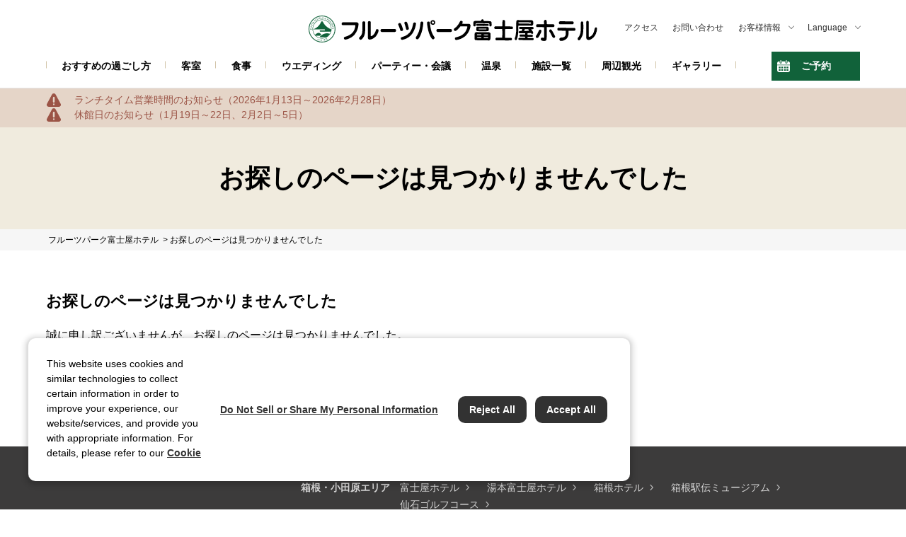

--- FILE ---
content_type: text/html
request_url: https://www.fruitpark.jp/404.html
body_size: 60251
content:
<!DOCTYPE html>
<html lang="ja" prefix="og: http://ogp.me/ns#">

  <head>
    <meta charset="utf-8">
    <meta name="viewport" content="width=device-width">
    <meta name="format-detection" content="telephone=no">
    <meta http-equiv="X-UA-Compatible" content="IE=edge">

    <meta name="robots" content="noindex,nofollow" />

    <title>お探しのページは見つかりませんでした | 【公式】フルーツパーク富士屋ホテル　山梨・笛吹川フルーツ公園内</title>
	
    <meta name="description" content="お探しのページは見つかりませんでした。">
    <meta property="og:title" content="お探しのページは見つかりませんでした | 【公式】フルーツパーク富士屋ホテル　山梨・笛吹川フルーツ公園内">
    <meta property="og:url" content="https://www.fruitpark.jp/404.html">

    <meta property="og:site_name" content="【公式】フルーツパーク富士屋ホテル　山梨・笛吹川フルーツ公園内">
    <meta property="og:description" content="お探しのページは見つかりませんでした。">
    <meta property="og:type" content="website">
    <link rel="icon" href="/favicon.ico" type="image/x-icon">
    <link rel="apple-touch-icon" href="/apple-touch-icon.png" sizes="180x180">
    <link rel="stylesheet" href="https://fonts.googleapis.com/css?family=Roboto">
    <link rel="stylesheet" href="/common_v2/css/common.css?201812251542">
    <link rel="stylesheet" href="/common_v2/css/element.css?20230330">

    <!-- GTM用のタグがここに入ります-->
    <!-- Google Tag Manager ホテル -->
<script>(function(w,d,s,l,i){w[l]=w[l]||[];w[l].push({'gtm.start':
new Date().getTime(),event:'gtm.js'});var f=d.getElementsByTagName(s)[0],
j=d.createElement(s),dl=l!='dataLayer'?'&l='+l:'';j.async=true;j.src=
'//www.googletagmanager.com/gtm.js?id='+i+dl;f.parentNode.insertBefore(j,f);
})(window,document,'script','dataLayer','GTM-MNTG38V');</script>
<!-- End Google Tag Manager ホテル -->
  </head>


	<body>

	

<!-- Google Tag Manager (noscript) ホテル -->
<noscript><iframe src="https://www.googletagmanager.com/ns.html?id=GTM-MNTG38V"
height="0" width="0" style="display:none;visibility:hidden"></iframe></noscript>
<!-- End Google Tag Manager (noscript) ホテル -->

    <!-- ヘッダー -->
    <header class="globalHeader">
      <div class="container">
        
            <p class="logo"><a href="/"><img src="/common_v2/img/logo_fruitpark.svg" alt="フルーツパーク富士屋ホテル"></a></p>
          
        <div class="drawer-container">
          <div class="drawer-container-inner">
            <nav class="globalHeader-nav pt-70-sp">
              <div class="only-sp">
                <div class="globalBottomMenu-nav-flex globalHeader-nav">
                  <p class="logo"><a href="/"><img src="/common_v2/img/logo_fruitpark.svg" alt="フルーツパーク富士屋ホテル"></a></p>
                </div>
              </div>
              <ul>
                <li class="js-nav-dropdown-menu">
                  <div class="globalHeader-nav-link"><span>おすすめの過ごし方</span></div>
                  <!-- 「おすすめの過ごし方」ドロップダウンメニューここから-->
                  <div class="nav-drop-content js-nav-dropdown-menu-content">
                    <div class="nav-drop-content-wrap">
                      <div class="nav-drop-content-inr">
                        <div class="nav-drop-head"><a href="/recommend/index.html">おすすめの過ごし方トップはこちら</a></div>
                        <div class="nav-drop-list">
                          <!-- カラム1ここから-->
                          <dl class="nav-drop-list-column">
                            <dt><a href="/special/fruit_parfait.html" target="_blank">フルーツ王国山梨で旬を味わう</a></dt>
                            <dt><a href="/recommend/02.html">きらびやかな夜景</a></dt>
                            <dt><a href="/recommend/wineserver.html">セルフワインサーバーのご案内</a></dt>
                            </dl>
                          <!-- カラム1ここまで-->
                          <!-- カラム2ここから-->
                          <dl class="nav-drop-list-column">
                            <dt><a href="/recommend/01.html">日本を代表する「ワインの郷」</a></dt>
                            <dt><a href="/recommend/fruit_picking.html">フルーツ狩り</a></dt>
                            <dt><a href="/recommend/kids.html">ベビーもキッズも！<br>安心の家族旅行のススメ</a></dt>
                            </dl>
                          <!-- カラム2ここまで-->
                          <!-- カラム3ここから-->
                          <dl class="nav-drop-list-column">
                            <dt><a href="/recommend/breakfast.html">ホテル自慢の朝食</a></dt>
                            <dt><a href="/recommend/option.html">ご宿泊オプションのご案内</a></dt>
                            <dt><a href="/recommend/memorial03.html">結婚記念日は<br>フルーツパーク富士屋ホテルで</a></dt>
                            </dl>
                          <!-- カラム3ここまで-->
                          <!-- カラム4ここから-->
                          <dl class="nav-drop-list-column">
                            <dt><a href="/recommend/memorial02.html">賀寿のお祝いは<br>フルーツパーク富士屋ホテルで</a></dt>
                            <dt><a href="/recommend/memorial01.html">お子さまの成長のお祝いは<br>フルーツパーク富士屋ホテルで</a></dt>
                            </dl>
                          <!-- カラム4ここまで-->
                        </div>
                      </div>
                    </div>
                  </div>
                  <!-- 「おすすめの過ごし方」ドロップダウンメニューここまで-->
                </li>
                <li class="js-nav-dropdown-menu">
                  <div class="globalHeader-nav-link"><span>客室</span></div>
                  <!-- 「客室」ドロップダウンメニューここから-->
                  <div class="nav-drop-content js-nav-dropdown-menu-content">
                    <div class="nav-drop-content-wrap">
                      <div class="nav-drop-content-inr">
                        <div class="nav-drop-head"><a href="/rooms/index.html">客室トップはこちら</a></div>
                        <div class="nav-drop-list">
                          <!-- カラム1ここから-->
                          <dl class="nav-drop-list-column">
                            <dt><a href="/rooms/western_standard_twin.html">スタンダードツインルーム</a></dt>
                            <dt><a href="/rooms/japanese_10_12.html">和室 10畳・12畳</a></dt>
                            <dt><a href="/rooms/special_combined.html">和洋室</a></dt>
                            <dt><a href="/rooms/western_studio_twin.html">スタジオツインルーム</a></dt>
                          </dl>
                          <!-- カラム1ここまで-->
                          <!-- カラム2ここから-->
                          <dl class="nav-drop-list-column">
                            <dt><a href="/rooms/western_deluxe_twin.html">デラックスツインルーム</a></dt>
                            <dt><a href="/rooms/special_special_japanese.html">和賓室</a></dt>
                            <dt><a href="/rooms/japanese_15.html">和室 15畳</a></dt>
                            <dt><a href="/rooms/special_superior_twin.html">スーペリアツインルーム</a></dt>
                          </dl>
                          <!-- カラム2ここまで-->
                          <!-- カラム3ここから-->
                          <dl class="nav-drop-list-column">
                            <dt><a href="/rooms/special_royal_suite.html">ロイヤルスイートルーム</a></dt></dt>
                            <dt><a href="https://go-fujiyahotelsresorts.reservation.jp/ja/hotels/fruitpark/plans?dateUndecidedFlg=1" target="_blank">宿泊プラン一覧</a></dt></dt>
                          </dl>
                          <!-- カラム3ここまで-->
                          <!-- カラム4ここから-->
                          <dl class="nav-drop-list-column">
                            <dt><a href="/recommend/option.html">ご宿泊オプションのご案内</a></dt>
                            <dt><a href="/news/universal_supportgoods.html">ユニバーサル・サポートグッズのご案内</a></dt>
                            <dt><a href="/recommend/kids.html#02">お子様用サポートグッズのご案内</a></dt>
                            <dt><a href="/bestrate/index.html">ベストレート宣言</a></dt>
                          </dl>
                          <!-- カラム4ここまで-->
                        </div>
                      </div>
                    </div>
                  </div>
                  <!-- 「客室」ドロップダウンメニューここまで-->
                </li>
                <li class="js-nav-dropdown-menu ">
                  <div class="globalHeader-nav-link"><span>食事</span></div>
                  <!-- 「食事」ドロップダウンメニューここから-->
                  <div class="nav-drop-content js-nav-dropdown-menu-content">
                    <div class="nav-drop-content-wrap">
                      <div class="nav-drop-content-inr">
                        <div class="nav-drop-head"><a href="/meal/index.html">食事トップはこちら</a></div>
                        <div class="nav-drop-list">
                          <!-- カラム1ここから-->
                          <dl class="nav-drop-list-column">
                            <dt><a href="/meal/lacollina/index.html">西欧料理 ラ・コリーナ</a></dt>
                            <dd><a href="/meal/lacollina/lunch.html">ランチ</a></dd>
                            <dd><a href="/meal/lacollina/dinner.html">ディナー</a></dd>
                            <dd><a href="/meal/lacollina/drink.html">ドリンク・アルコール</a></dd>
                            <dd><a href="/meal/lacollina/wine.html">ワイン</a></dd>
                          </dl>
                          <!-- カラム1ここまで-->
                          <!-- カラム2ここから-->
                          <dl class="nav-drop-list-column">
                            <dt><a href="/meal/fuefukigawa/index.html">日本料理 笛吹川</a></dt>
                            <dd><a href="/meal/fuefukigawa/breakfast.html">朝食</a></dd>
                            <dd><a href="/meal/fuefukigawa/lunch.html">ランチ</a></dd>
                            <dd><a href="/meal/fuefukigawa/dinner.html">ディナー</a></dd>
                            <dd><a href="/meal/fuefukigawa/drink.html">ドリンク・アルコール</a></dd>
                            <dd><a href="/meal/fuefukigawa/wine.html">ワイン</a></dd>
                          </dl>
                          <!-- カラム2ここまで-->
                          <!-- カラム3ここから-->
                          <dl class="nav-drop-list-column">
                            <dt><a href="/meal/keyaki/index.html">鉄板焼 けやき</a></dt>
                            <dd><a href="/meal/keyaki/lunch.html">ランチ</a></dd>
                            <dd><a href="/meal/keyaki/dinner.html">ディナー</a></dd>
                            <dd><a href="/meal/keyaki/drink.html">ドリンク・アルコール</a></dd>
                            <dd><a href="/meal/keyaki/wine.html">ワイン</a></dd>
                            <dt><a href="/banquet/group/index.html">宴会場でグループランチ</a></dt>
                          </dl>
                          <!-- カラム3ここまで-->
                          <!-- カラム4ここから-->
                          <dl class="nav-drop-list-column">
                            <dt><a href="/meal/bellavista/index.html">フルーツカフェ　ベラヴィスタ</a></dt>
<dd><a href="/meal/bellavista/breakfast.html">朝食</a></dd>
                            <dd><a href="/meal/bellavista/cafe.html">スイーツ・軽食</a></dd>
                            <dd><a href="/meal/bellavista/drink.html">ドリンク</a></dd>
                            <dt><a href="/meal/plan/index.html">温泉入浴付き日帰りプラン</a></dt>
                            <dt><a href="/news/allergy.html">食物アレルギーをお持ちのお客様へ</a></dt>
                          </dl>
                          <!-- カラム4ここまで-->
                        </div>
                      </div>
                    </div>
                  </div>
                  <!-- 「食事」ドロップダウンメニューここまで-->
                </li>
                <li class="js-nav-dropdown-menu">
                  <div class="globalHeader-nav-link"><span>ウエディング</span></div>
                  <!-- 「ウエディング」ドロップダウンメニューここから-->
                  <div class="nav-drop-content js-nav-dropdown-menu-content">
                    <div class="nav-drop-content-wrap">
                      <div class="nav-drop-content-inr">
                        <div class="nav-drop-head"><a href="/wedding/index.html" target="_blank">ウエディングトップはこちら</a></div>
                        <div class="nav-drop-list">
                          <!-- カラム1ここから-->
                          <dl class="nav-drop-list-column">
                            <dt><a href="/wedding/concept/index.html" target="_blank">コンセプト</a></dt>
                            <dt><a href="/wedding/fair/index.html" target="_blank">ブライダルフェア</a></dt>
                            <dt><a href="/wedding/plan/index.html" target="_blank">ウエディングプラン</a></dt>
                            <dt><a href="/wedding/ceremony/index.html" target="_blank">挙式</a></dt>
                          </dl>
                          <!-- カラム1ここまで-->
                          <!-- カラム2ここから-->
                          <dl class="nav-drop-list-column">
                            <dt><a href="/wedding/party/index.html" target="_blank">披露宴</a></dt>
                            <dt><a href="/wedding/foods/index.html" target="_blank">料理</a></dt>
                            <dt><a href="/wedding/dress_item/index.html" target="_blank">ドレス＆アイテム</a></dt>
                          </dl>
                          <!-- カラム2ここまで-->
                        </div>
                      </div>
                    </div>
                  </div>
                  <!-- 「ウエディング」ドロップダウンメニューここまで-->
                </li>
                <li class="js-nav-dropdown-menu">
                  <div class="globalHeader-nav-link"><span>パーティー・会議</span></div>
                  <!-- 「パーティー・会議」ドロップダウンメニューここから-->
                  <div class="nav-drop-content js-nav-dropdown-menu-content">
                    <div class="nav-drop-content-wrap">
                      <div class="nav-drop-content-inr">
                        <div class="nav-drop-head"><a href="/banquet/index.html">パーティー・会議トップはこちら</a></div>
                        <div class="nav-drop-list">
                          <!-- カラム1ここから-->
                          <dl class="nav-drop-list-column">
                            <dt><a href="/banquet/group/index.html">グループランチ</a></dt>
                            <dt><a href="/banquet/kisetu/osusume_enkai.html">季節おすすめプラン</a></dt>
                            <dt><a href="/banquet/emgagement/index.html">お顔合わせ・ご結納</a></dt>
                            <dt><a href="/banquet/party/index.html">ご宴会・ご会食</a></dt>
                          </dl>
                          <!-- カラム1ここまで-->
                          <!-- カラム2ここから-->
                          <dl class="nav-drop-list-column">
                            <dt><a href="/banquet/anniversary/index.html">記念日・お祝い</a></dt>
                            <dt><a href="/banquet/funeral/index.html">ご法宴・ご法事・偲ぶ会</a></dt>
                            <dt><a href="/banquet/alumni/index.html">クラス会・同窓会・同級会</a></dt>
                            <dt><a href="/banquet/meeting/index.html">オフサイトミーティング・研修</a></dt>
                          </dl>
                          <!-- カラム2ここまで-->
                          <!-- カラム3ここから-->
                          <dl class="nav-drop-list-column">
                            <dt><a href="/banquet/place/index.html">会場情報</a></dt>
                            <dd><a href="/banquet/place/grand.html">グランドホール フィオーレ</a></dd>
                            <dd><a href="/banquet/place/banquet.html">バンケットホール プリマヴェーラ</a></dd>
                            <dd><a href="/banquet/place/small.html">少人数向け会食・会議会場</a></dd>
                            <dd><a href="/banquet/place/japanese.html">和室会食会場</a></dd>
                          </dl>
                          <!-- カラム3ここまで-->
                          <!-- カラム4ここから-->
                          <dl class="nav-drop-list-column">
                            <dt><a href="/news/pamphlet.html">各種パンフレット・ご宴会資料</a></dt>
                            <dt><a href="/news/layout.html">会場レイアウト一覧</a></dt>
                          </dl>
                          <!-- カラム4ここまで-->
                        </div>
                      </div>
                    </div>
                  </div>
                  <!-- 「パーティー・会議」ドロップダウンメニューここまで-->
                </li>
                <li class="js-nav-dropdown-menu">
                  <div class="globalHeader-nav-link"><span>温泉</span></div>
                  <!-- 「温泉」ドロップダウンメニューここから-->
                  <div class="nav-drop-content js-nav-dropdown-menu-content">
                    <div class="nav-drop-content-wrap">
                      <div class="nav-drop-content-inr">
                        <div class="nav-drop-head"><a href="/hotspring/index.html">温泉トップはこちら</a></div>
                        <div class="nav-drop-list">
                          <!-- カラム1ここから-->
                          <dl class="nav-drop-list-column">
                            <dt><a href="/hotspring/men.html">男性風呂</a></dt>
                            <dt><a href="/hotspring/women.html">女性風呂</a></dt>
                            <dt><a href="/meal/plan/index.html">温泉入浴+ランチの日帰りプラン</a></dt>
                          </dl>
                          <!-- カラム1ここから-->
                        </div>
                      </div>
                    </div>
                  </div>
                  <!-- 「温泉」ドロップダウンメニューここまで-->
                </li>
                <li class="js-nav-dropdown-menu">
                  <div class="globalHeader-nav-link"><span>施設一覧</span></div>
                  <!-- 「施設一覧」ドロップダウンメニューここから-->
                  <div class="nav-drop-content js-nav-dropdown-menu-content">
                    <div class="nav-drop-content-wrap">
                      <div class="nav-drop-content-inr">
                        <div class="nav-drop-head"><a href="/facilities/index.html">施設一覧トップはこちら</a></div>
                        <div class="nav-drop-list">
                          <!-- カラム1ここから-->
                          <dl class="nav-drop-list-column">
                            <dt><a href="/facilities/index.html#lounge">ゲストラウンジ「イル・カミーノ」</a></dt>
                            <dt><a href="/facilities/index.html#wine">ワインサーバー</a></dt>
                            <dt><a href="/facilities/index.html#terrace">シエラテラス</a></dt>
                            <dt><a href="/facilities/index.html#ev">EV充電器</a></dt>
                            <dt><a href="/facilities/index.html#audi">アウディー EV充電器</a></dt>
                          </dl>
                          <!-- カラム1ここまで-->
                          <!-- カラム2ここから-->
                          <dl class="nav-drop-list-column">
                            
                            <dt><a href="/facilities/index.html#vino">ショップ　ヴィーノ</a></dt>
                            <dt><a href="/facilities/index.html#hotspring">温泉大浴場</a></dt>
                             <dt><a href="/facilities/index.html#coinlaundry">コインランドリー</a></dt>
                            <dt><a href="/facilities/index.html#smoking">喫煙室</a></dt>
                          </dl>
                          <!-- カラム2ここまで-->
                          <!-- カラム3ここから-->
                          <dl class="nav-drop-list-column">
                            <dt><a href="/facilities/index.html#esthe">エステティックサロン コンソラーレ</a></dt>
                            <dt><a href="/facilities/index.html#costume">衣裳室 レジュール</a></dt>
                            <dt><a href="/facilities/index.html#photo">写真室 佐藤写真</a></dt>
                            <dt><a href="/facilities/index.html#massage">マッサージ</a></dt>
                          </dl>
                          <!-- カラム3ここまで-->
                          <!-- カラム4ここから-->
                          <dl class="nav-drop-list-column">
                            <dt><a href="/facilities/index.html#parking">駐車場</a></dt>
                            <dt><a href="/facilities/index.html#fuefukigawafp">笛吹川フルーツ公園</a></dt>
                            <dt><a href="/news/pamphlet.html">各種パンフレット・ご宴会資料</a></dt>
                          </dl>
                          <!-- カラム4ここまで-->
                        </div>
                      </div>
                    </div>
                  </div>
                  <!-- 「施設一覧」ドロップダウンメニューここまで-->
                </li>
                <li class="js-nav-dropdown-menu">
                  <div class="globalHeader-nav-link"><a href="/sightseeing/index.html">周辺観光</a></div>
                </li>
                <li class="js-nav-dropdown-menu">
                  <div class="globalHeader-nav-link"><a href="/gallery/index.html">ギャラリー</a></div>
                </li>
                <li class="globalHeader-nav-booking only-pc">
                  <button class="js-booking-show">ご予約</button>
                </li>
              </ul>
            </nav>
            <div class="globalHeader-utility">
              <ul>
                <li><a href="/access/index.html">アクセス</a></li>
                <li><a href="/contact/index.html">お問い合わせ</a></li>
                <li class="has-child globalHeader-utility-customer">
                  <dl>
                    <dt><span>お客様情報</span></dt>
                    <dd>
                      <div class="globalHeader-utility-child">
                        <p><a href="https://go-fujiyahotelsresorts.reservation.jp/ja/reservations/detail_entry" target="_blank">予約確認</a></p>
                        <p><a href="https://go-fujiyahotelsresorts.reservation.jp/ja/login" target="_blank">会員ログイン</a></p>
                        <p><a href="https://go-fujiyahotelsresorts.reservation.jp/ja/signup" target="_blank">会員登録</a></p>
                      </div>
                    </dd>
                  </dl>
                </li>
                <li class="has-child globalHeader-utility-lang">
                  <dl> 
                    <dt><span>Language</span></dt>
                    <dd>
                      <div class="globalHeader-utility-child">
                        <p><a href="/">日本語</a></p>
                        <p><a href="https://fhr.fruitpark.jp?stt_lang=en" target="_blank">English</a></p>
                        <p><a href="https://fhr.fruitpark.jp/?stt_lang=zh-TW" target="_blank">繁體中文</a></p>
                        <p><a href="https://fhr.fruitpark.jp/?stt_lang=zh-CN" target="_blank">中文</a></p>
                        <p><a href="https://fhr.fruitpark.jp/?stt_lang=ko" target="_blank">한국어</a></p>
                        <p><a href="https://fhr.fruitpark.jp/?stt_lang=es" target="_blank">Español</a></p>
                      </div>
                    </dd>
                  </dl>
                </li>
              </ul>
            </div>
          </div>
        </div>
        <div class="drawer-menu only-sp">
          <button class="drawer-open js-menu-show">MENU</button>
          <button class="drawer-close js-menu-close">CLOSE</button>
        </div>
        <div class="drawer-booking only-sp">
          <button class="drawer-open js-booking-show">ご予約</button>
          <button class="drawer-close js-booking-close">CLOSE</button>
        </div>
      </div>
      <div class="globalHeader-modal-overlay"></div>
      <div class="globalHeader-modal">
        <div class="globalHeader-modal-inner">
          <button class="globalHeader-modal-close js-booking-close">閉じる</button>
          <div class="globalHeader-modal-child-header">
            <p class="globalHeader-modal-child-logo"><a href="/"><img src="/common_v2/img/logo_fruitpark.svg" alt="フルーツパーク富士屋ホテル"></a></p>
          </div>
          <div class="globalHeader-modal-child">
            <h3 class="globalHeader-modal-title">ご宿泊</h3>
            <div class="note">当ホテルにご宿泊いただく際は公式サイトからの予約がベストレートです。</div>
            <div class="reserve_box"><ul class="link">
             <li><a href="https://go-fujiyahotelsresorts.reservation.jp/ja/hotels/fruitpark/plans?dateUndecidedFlg=1" target="_blank"><b>プラン一覧から探す</b></a></li>
            </ul></div>
            <link rel="stylesheet" type="text/css" href="https://cdn.jsdelivr.net/npm/pikaday@1.8.0/css/pikaday.css">
            <script src="https://cdn.jsdelivr.net/npm/pikaday@1.8.0/pikaday.js"></script>
            <script src="https://manager.reservation.jp/cmn/js/externalSite/es6-promise.auto.min.js"></script>
            <form id="ZenSearchFrom" action="https://go-fujiyahotelsresorts.reservation.jp/ja/hotels/fruitpark/search" method="get" target="_blank" data-default-day="0">
              <div id="searchBox">
                <div class="searchBox_top">
                  <div class="searchBox_top_col01">
                    <div id="checkinDatepicker"></div>
                  </div>
                  <div class="searchBox_top_col02">
                    <fieldset class="checkin">
                      <legend>宿泊日</legend>
                      <input type="text" id="checkin_date" name="checkin_date" autocomplete="off" readonly>
                      <div class="checkin_date_view"></div>
                    </fieldset>
                    <div>
                      <fieldset class="nights">
                        <legend>泊数</legend>
                        <div class="select_wrap">
                          <select id="numOfNights">
                            <option value="1">1泊</option>
                            <option value="2">2泊</option>
                            <option value="3">3泊</option>
                            <option value="4">4泊</option>
                            <option value="5">5泊</option>
                            <option value="6">6泊</option>
                            <option value="7">7泊</option>
                            <option value="8">8泊</option>
                            <option value="9">9泊</option>
                            <option value="10">10泊</option>
                            <option value="11">11泊</option>
                            <option value="12">12泊</option>
                            <option value="13">13泊</option>
                            <option value="14">14泊</option>
                            <option value="15">15泊</option>
                            <option value="16">16泊</option>
                            <option value="17">17泊</option>
                            <option value="18">18泊</option>
                            <option value="19">19泊</option>
                            <option value="20">20泊</option>
                            <option value="21">21泊</option>
                            <option value="22">22泊</option>
                            <option value="23">23泊</option>
                            <option value="24">24泊</option>
                            <option value="25">25泊</option>
                            <option value="26">26泊</option>
                            <option value="27">27泊</option>
                            <option value="28">28泊</option>
                            <option value="29">29泊</option>
                            <option value="30">30泊</option>
                          </select>
                        </div>
                      </fieldset>
                      <fieldset class="rooms">
                        <legend>室数</legend>
                        <div class="select_wrap">
                          <select name="rooms">
                            <option value="1">1室</option>
                            <option value="2">2室</option>
                            <option value="3">3室</option>
                          </select>
                        </div>
                      </fieldset>
                    </div>
                  </div>
                </div>
                <div class="searchBox_bottom" data-pc-col="3">
                  <div class="adults_wrap">
                    <fieldset class="adults">
                      <legend>大人</legend>
                      <div class="select_wrap">
                        <select name="adults">
                          <option value="1">1人</option>
                          <option value="2" selected>2人</option>
                          <option value="3">3人</option>
                          <option value="4">4人</option>
                          <option value="5">5人</option>
                          <option value="6">6人</option>
                        </select>
                      </div>
                    </fieldset>
                  </div>
                </div>
                <p class="searchBox_notes">※宿泊人数は、1部屋あたりの人数をそれぞれご指定ください</p>
                <div class="reserve_box">
                  <div class="field-button buttonArea"><button class="sub-bgcolor button button--cv" type="submit" value="空室検索">空室検索</button></div>
                  <ul class="link">
                    <li>
                      <a href="https://go-fujiyahotelsresorts.reservation.jp/ja/reservations/detail_entry" target="_blank">ご予約内容の確認・変更・取消</a>
                    </li>
                    <li>
                      <a href="https://go-fujiyahotelsresorts.reservation.jp/ja/hotels/fruitpark/closedLogin/corporate" target="_blank">法人契約アカウントをお持ちの方はこちら</a>
                    </li>
                    <li>
                      <a href="https://go-fujiyahotelsresorts.reservation.jp/ja/hotels/fruitpark/searchInput" target="_blank">プロモーションコードをお持ちの方はこちら</a>
                    </li>
                  </ul>
                </div>
              </div><!--/searchbox-->
            </form>
            <script>
              window.addEventListener('DOMContentLoaded', function()
              {
                makeElementsWithFacilityInfo();
              })
              document.getElementById('ZenSearchFrom').addEventListener('submit', function(event)
              {
                var checkInDate = document.getElementById('checkin_date').value;
                if (checkInDate == "")
                {
                  alert("宿泊日 は必須です");
                  event.preventDefault();
                  return;
                }
                var nights = document.getElementById('numOfNights').value;
                var checkInDate = document.getElementById('checkin_date').value;
                var checkInDateArr = [];
                checkInDateArr[0] = checkInDate.substr(0, 4);
                checkInDateArr[1] = checkInDate.substr(4, 2);
                checkInDateArr[2] = checkInDate.substr(6, 2);
                var checkOutForCalc = new Date(checkInDateArr[0], parseInt(checkInDateArr[1], 10) - 1, checkInDateArr[2]);
                checkOutForCalc.setDate(checkOutForCalc.getDate() + parseInt(nights, 10));
                var checkOut = checkOutForCalc.getFullYear() + ('0' + (checkOutForCalc.getMonth() + 1)).slice(-2) + ('0' + checkOutForCalc.getDate()).slice(-2);
                var input = document.createElement('input');
                input.setAttribute('type', 'hidden');
                input.setAttribute('name', 'checkout_date');
                input.setAttribute('value', checkOut);
                document.getElementById('ZenSearchFrom').appendChild(input);
                setAttributeParams()
              });

              function makeElementsWithFacilityInfo()
              {
                var langCd = 'ja'
                var externalSiteAuthKey = '68d38a628227deab02604c3552fb8c32be6ce6a9'
                getFacilityInfo(externalSiteAuthKey, langCd).then(function(result)
                {
                  checkinCalender(result.data.today)
                  childrenDisplay(result.data.facilityChildPriceInfo)
                  attributesDisplay(result.data.attributes)
                })
              }

              function getFacilityInfo(externalSiteAuthKey, langCd)
              {
                return new Promise(function(resolve, reject)
                {
                  var req = new XMLHttpRequest();
                  var method = 'GET';
                  var url = 'https://zen-api.reservation.jp/external-site-v1/facility/getFacilityInfo?externalSiteAuthKey=' + externalSiteAuthKey + '&langCd=' + langCd;
                  req.onreadystatechange = function()
                  {
                    if (req.readyState == 4)
                    {
                      if (req.status == 200)
                      {
                        var data = (req.response);
                        var obj = JSON.parse(data);
                        resolve(obj);
                      }
                      else
                      {
                        reject(req.statusText);
                      }
                    }
                  };
                  req.open(method, url);
                  req.send();
                });
              }
              // チェックイン日のカレンダーを作成
              function checkinCalender(today)
              {
                var endMin = new Date(today);
                endMin.setDate(endMin.getDate() + 1);
                var startMax = new Date(today);
                startMax.setMonth(startMax.getMonth() + 13);
                var endMax = new Date(today);
                endMax.setMonth(endMax.getMonth() + 13);
                endMax.setDate(endMax.getDate() + 1);
                var checkin = new Pikaday(
                {
                  field: document.getElementById('checkin_date'),
                  format: 'YYYYMMDD',
                  showDaysInNextAndPreviousMonths: true,
                  enableSelectionDaysInNextAndPreviousMonths: true,
                  minDate: new Date(today),
                  maxDate: startMax,
                  i18n:
                  {
                    previousMonth: "前の月",
                    nextMonth: "次の月",
                    months: ["1月", "2月", "3月", "4月", "5月", "6月", "7月", "8月", "9月", "10月", "11月", "12月"],
                    weekdays: ["日曜日", "月曜日", "火曜日", "水曜日", "木曜日", "金曜日", "土曜日"],
                    weekdaysShort: ["日", "月", "火", "水", "木", "金", "土"]
                  },
                  toString: function(date, format)
                  {
                    var day = ('0' + (date.getDate())).slice(-2);
                    var month = ('0' + (date.getMonth() + 1)).slice(-2);
                    var year = date.getFullYear();
                    return String(year) + String(month) + String(day);
                  },
                  parse: function(dateString, format)
                  {
                    var day = parseInt(parts[0], 10);
                    var month = parseInt(parts[1], 10) - 1;
                    var year = parseInt(parts[2], 10);
                    return new Date(year, month, day);
                  }
                })
              }

              function getFieldset(title, fieldsetClass = '')
              {
                var fieldset = document.createElement('fieldset')
                if (fieldsetClass)
                {
                  fieldset.setAttribute('class', fieldsetClass)
                }
                var legend = document.createElement('legend')
                legend.innerText = title
                fieldset.appendChild(legend)
                return fieldset
              }

              function addElement(el)
              {
                /*
                var fieldButton = document.querySelector('.field-button')
                if (fieldButton) {
                  fieldButton.before(el)
                }
                */
                var searchBoxBottom = document.querySelector('.searchBox_bottom')
                if (searchBoxBottom)
                {
                  searchBoxBottom.appendChild(el)
                }
              }

              function childrenDisplay(facilityChildPriceInfo)
              {
                if (facilityChildPriceInfo.child1DisplayFlg == '0' && facilityChildPriceInfo.child2DisplayFlg == '0' && facilityChildPriceInfo.child3DisplayFlg == '0' && facilityChildPriceInfo.child4DisplayFlg == '0' && facilityChildPriceInfo.child5DisplayFlg == '0')
                {
                  return
                }
                //- var title = '子供'
                //- var fieldset = getFieldset(title, 'children')
                //- var div = getChildren(facilityChildPriceInfo)
                //- fieldset.appendChild(div)
                //- addElement(fieldset)
                getChildren(facilityChildPriceInfo)
              }

              function getChildren(facilityChildPriceInfo)
              {
                //- var div = document.createElement('div')
                //- div.setAttribute('class', 'children-selects')
                if (facilityChildPriceInfo.child1DisplayFlg != '0')
                {
                  var child1Recive = '1'
                  var child1 = getChild('child1', child1Recive, facilityChildPriceInfo)
                  //- div.appendChild(child1)
                  addElement(child1)
                }
                if (facilityChildPriceInfo.child2DisplayFlg != '0')
                {
                  var child2Recive = '1'
                  var child2 = getChild('child2', child2Recive, facilityChildPriceInfo)
                  //- div.appendChild(child2)
                  addElement(child2)
                }
                if (facilityChildPriceInfo.child3DisplayFlg != '0')
                {
                  var child3Recive = '1';
                  var child3 = getChild('child3', child3Recive, facilityChildPriceInfo)
                  //- div.appendChild(child3)
                  addElement(child3)
                }
                if (facilityChildPriceInfo.child4DisplayFlg != '0')
                {
                  var child4Recive = '1';
                  var child4 = getChild('child4', child4Recive, facilityChildPriceInfo)
                  //- div.appendChild(child4)
                  addElement(child4)
                }
                if (facilityChildPriceInfo.child5DisplayFlg != '0')
                {
                  var child5Recive = '1';
                  var child5 = getChild('child5', child5Recive, facilityChildPriceInfo)
                  //- div.appendChild(child5)
                  addElement(child5)
                }
                //- return div
              }

              function getChild(targetChild, childRecive, facilityChildPriceInfo)
              {
                var optionList = [
                {
                  "label": "0\u4eba",
                  "value": 0
                },
                {
                  "label": "1\u4eba",
                  "value": 1
                },
                {
                  "label": "2\u4eba",
                  "value": 2
                },
                {
                  "label": "3\u4eba",
                  "value": 3
                },
                {
                  "label": "4\u4eba",
                  "value": 4
                },
                {
                  "label": "5\u4eba",
                  "value": 5
                },
                {
                  "label": "6\u4eba",
                  "value": 6
                },
                {
                  "label": "7\u4eba",
                  "value": 7
                },
                {
                  "label": "8\u4eba",
                  "value": 8
                },
                {
                  "label": "9\u4eba",
                  "value": 9
                },
                {
                  "label": "10\u4eba",
                  "value": 10
                }]
                var unreceived = '受け入れなし'
                var divClass = ''
                var childName = ''
                if (targetChild == 'child1')
                {
                  divClass = 'child1'
                  childName = facilityChildPriceInfo.child1Name
                }
                else if (targetChild == 'child2')
                {
                  divClass = 'bed-and-meal'
                  childName = facilityChildPriceInfo.child2Name
                }
                else if (targetChild == 'child3')
                {
                  divClass = 'bed-only'
                  childName = facilityChildPriceInfo.child3Name
                }
                else if (targetChild == 'child4')
                {
                  divClass = 'meal-only'
                  childName = facilityChildPriceInfo.child4Name
                }
                else if (targetChild == 'child5')
                {
                  divClass = 'no-bed-and-meal'
                  childName = facilityChildPriceInfo.child5Name
                }
                var div = document.createElement('div')
                div.setAttribute('class', divClass)
                var label = document.createElement('label')
                var labelInr = document.createElement('div')
                labelInr.setAttribute('class', 'label-inr')
                label.append(labelInr);
                //- label.innerText = childName
                labelInr.innerHTML = childName.replace(/\(/g, '<span>(').replace(/\)/g, ')</span>').replace(/\（/g, '<span>（').replace(/\）/g, ')</span>')
                if (childRecive == '1')
                {
                  var select = document.createElement('select')
                  select.setAttribute('name', targetChild)
                  optionList.forEach((data) =>
                  {
                    var option = document.createElement('option')
                    option.setAttribute('value', data.value)
                    option.innerText = data.label
                    select.appendChild(option)
                  })
                  //- label.appendChild(select)
                  var div_select_wrap = document.createElement('div')
                  div_select_wrap.setAttribute('class', 'select_wrap')
                  div_select_wrap.appendChild(select)
                  label.appendChild(div_select_wrap)
                }
                else
                {
                  var span = document.createElement('span')
                  span.setAttribute('name', 'no-acceptance')
                  span.innerText = unreceived
                  label.appendChild(span)
                }
                div.appendChild(label)
                return div
              }

              function attributesDisplay(attributes)
              {
                // 属性情報非存在時は処理を中断
                if (Object.entries(attributes.room).length === 0 && Object.entries(attributes.plan).length === 0)
                {
                  return
                }
                var fieldset = getFieldset('属性検索')
                if (Object.entries(attributes.room).length >= 1)
                {
                  var title = '客室属性'
                  var roomFieldset = getFieldset(title)
                  var roomAttributes = getAttributes('1', attributes.room)
                  roomFieldset.appendChild(roomAttributes)
                  // 客室属性セット TODO:枠が不要な場合はroomAttributesを引数としてセットしてください
                  //- fieldset.appendChild(roomFieldset)
                  fieldset.appendChild(roomAttributes)
                }
                if (Object.entries(attributes.plan).length >= 1)
                {
                  var title = 'プラン属性'
                  var planFieldset = getFieldset(title)
                  var planAttributes = getAttributes('2', attributes.plan)
                  planFieldset.appendChild(planAttributes)
                  // プラン属性セット TODO:枠が不要な場合はplanAttributesを引数としてセットしてください
                  //- fieldset.appendChild(planFieldset)
                  fieldset.appendChild(planAttributes)
                }
                addElement(fieldset)
              }

              function getAttributes(type, attributes)
              {
                // 属性ラベル情報を設定
                function getLabels(attribute)
                {
                  var ul = document.createElement('ul')
                  Object.entries(attribute.labels).forEach(attributeLabel =>
                  {
                    var li = document.createElement('li')
                    var label = document.createElement('label')
                    var input = document.createElement('input')
                    input.setAttribute("type", "checkbox")
                    input.setAttribute("value", attributeLabel[1].searchValue)
                    label.appendChild(input)
                    var span = document.createElement('span')
                    span.innerText = attributeLabel[1].labelName
                    label.appendChild(span)
                    li.appendChild(label)
                    ul.appendChild(li)
                  })
                  return ul
                }

                function getDd(attribute)
                {
                  var dd = document.createElement('dd')
                  var ul = getLabels(attribute)
                  dd.appendChild(ul)
                  return dd
                }
                var dlClass = ''
                if (type == '1')
                {
                  dlClass = 'room-attributes'
                }
                else if (type == '2')
                {
                  dlClass = 'plan-attributes'
                }
                var dl = document.createElement('dl')
                dl.classList.add(dlClass)
                Object.entries(attributes).forEach(attribute =>
                {
                  var dt = document.createElement('dt')
                  var dd = getDd(attribute[1])
                  dt.innerText = attribute[1].groupName
                  dl.appendChild(dt)
                  dl.appendChild(dd)
                })
                return dl
              }

              function setAttributeParams()
              {
                var ra = []
                var pa = []
                document.querySelectorAll('.room-attributes input[type="checkbox"]').forEach(function($el)
                {
                  if ($el.checked)
                  {
                    ra.push($el.value)
                  }
                })
                document.querySelectorAll('.plan-attributes input[type="checkbox"]').forEach(function($el)
                {
                  if ($el.checked)
                  {
                    pa.push($el.value)
                  }
                })
                if (ra.length >= 1)
                {
                  var input = document.createElement('input')
                  input.setAttribute('type', 'hidden')
                  input.setAttribute('name', 'ra')
                  input.setAttribute('value', ra.join('.'))
                  document.getElementById('ZenSearchFrom').appendChild(input)
                }
                if (pa.length >= 1)
                {
                  var input = document.createElement('input')
                  input.setAttribute('type', 'hidden')
                  input.setAttribute('name', 'pa')
                  input.setAttribute('value', pa.join('.'))
                  document.getElementById('ZenSearchFrom').appendChild(input)
                }
              }
            </script>
            <div class="modal-day-room">
              <h3 class="globalHeader-modal-title day-room">デイユース</h3>
              <div class="reserve_box after_april">
                <div class="buttonArea">
                  <a class="button button--cv" href="https://go-fujiyahotelsresorts.reservation.jp/ja/hotels/fruitpark/searchInputDayuse" target="_blank">デイユースのご予約はこちら</a>
                </div>
                <ul class="link">
                  <li>
                    <a href="https://go-fujiyahotelsresorts.reservation.jp/ja/reservations/detail_entry" target="_blank">ご予約内容の確認・変更・取消</a>
                  </li>
                </ul>

              </div>
            </div>
          </div>
          <!-- レストラン予約エリアここから-->
          <div class="globalHeader-modal-child has-bg">
            <h3 class="globalHeader-modal-title">レストラン</h3>
            <div class="text">
              <div class="innner"><strong>ご予約できるレストラン</strong><br>西欧料理 ラ・コリーナ<br>日本料理 笛吹川<br>鉄板焼 けやき<br><br>お電話でのご予約・お問い合わせ<br>0553-22-8811（受付時間 9:00 ～ 20:00）</div>
            </div>
            <div class="buttonArea"><a class="button button--cv" href="tel:0553-22-8811">電話で予約</a></div>
          </div>
          <!-- レストラン予約エリア ここまで-->
        </div>
      </div>
    </header>
    <!-- ヘッダーここまで -->
    <div class="globalBottomMenu"><a class="globalBottomMenu-item globalBottomMenu-access" href="/access/index.html">
        <p>アクセス</p>
      </a>
      <button class="globalBottomMenu-item globalBottomMenu-booking js-globalBottomMenu-booking">
        <p class="bottommenu-booking-show">ご予約</p>
        <p class="bottommenu-booking-close">CLOSE</p>
      </button>
      <button class="globalBottomMenu-item globalBottomMenu-menu js-globalBottomMenu-menu">
        <div class="globalBottomMenu-menu--barWrap"><span class="globalBottomMenu-menu--bar"></span><span class="globalBottomMenu-menu--bar"></span><span class="globalBottomMenu-menu--bar"></span></div>
        <p class="bottommenu-menubar-show">MENU</p>
        <p class="bottommenu-menubar-close">CLOSE</p>
      </button>
    </div>

<!--include_emergency_00 --> <!--
<div class="specialInfo">
<div class="container">
<ul>
    <li><a href="xxx.html">テキスト</a></li>
</ul>
</div>
</div>
-->
<div class="emergencyInfo">
<div class="container">
<ul>
    <li><a href="/news/2601_02.html">ランチタイム営業時間のお知らせ（2026年1月13日～2026年2月28日）</a></li>
</ul>
<ul>
    <li><a href="/news/2026_close.html">休館日のお知らせ（1月19日～22日、2月2日～5日）</a></li>
</ul>
</div>
</div>
<!--include_emergency_00 ここまで -->


		<main class="globalMain">



		<!-- h1 -->
			
				<div class="heading1">
					<h1><span class="title">お探しのページは見つかりませんでした</span>
						
					</h1>
				</div>
			
		<!-- h1ここまで -->

	
      <!-- パンくず -->
      <div class="breadcrumb">
        <div class="container">
          <ul itemscope="itemscope" itemtype="http://schema.org/BreadcrumbList">
			
            <li itemprop="itemListElement" itemscope="itemscope" itemtype="http://schema.org/ListItem">
			<a href="/index.html" itemprop="item"><span itemprop="name">フルーツパーク富士屋ホテル</span></a>
              <meta itemprop="position" content="1"/>
            </li>

            <li itemprop="itemListElement" itemscope="itemscope" itemtype="http://schema.org/ListItem">
			<a href="/404.html" itemprop="item"><span itemprop="name">お探しのページは見つかりませんでした</span></a>
              <meta itemprop="position" content="2"/>
            </li>

          </ul>
        </div>
      </div>
      <!-- パンくず ここまで -->


	
		<div class="heading3 left">
			<h3><span class="title">お探しのページは見つかりませんでした</span></h3>
		</div>
		

		<div class="text left">
			<div class="inner">誠に申し訳ございませんが、お探しのページは見つかりませんでした。<br />
一時的にアクセスできない状況か、移動もしくは削除されてしまった可能性があります。</div>
		</div>
	

	<div class="linkWrapper">
		<div class="inner">
			<ul class="link">
				
				<li>
			<a href="https://www.fruitpark.jp/">トップページへ戻る</a>
		</li>
				
			</ul>
		</div>
	</div>





		</main>


	    <!-- フッター -->
    <footer class="globalFooter">
      <div class="pagetop"><a href="#pagetop">ページの先頭へ</a></div>
      <div class="globalFooter-primary">
        <div class="container">
          <div class="logo"><a href="https://www.fujiyahotel.co.jp/" target="_blank"><img src="/common_v2/img/logo_chain_white.png" alt="富士屋ホテルズ＆リゾーツ"></a>
            <div class="globalFooter-booking">
              <button class="js-booking-show">ご予約</button>
            </div>
          </div>
          <dl class="globalFooter-nav">
            <dt>箱根・小田原エリア</dt>
            <dd>
              <ul>
                <li><a href="https://www.fujiyahotel.jp/" target="_blank">富士屋ホテル</a></li>
                <li><a href="https://www.yumotofujiya.jp/" target="_blank">湯本富士屋ホテル</a></li>
                <li><a href="https://www.hakonehotel.jp/" target="_blank">箱根ホテル</a></li>
                <li><a href="https://www.hakoneekidenmuseum.jp/" target="_blank">箱根駅伝ミュージアム</a></li>
                <li><a href="https://www.sengokugolf.jp/" target="_blank">仙石ゴルフコース</a></li>
              </ul>
            </dd>
            <dt>山梨エリア</dt>
            <dd>
              <ul>
                <li><a href="https://www.fujiview.jp/" target="_blank">富士ビューホテル</a></li>
                <li><a href="https://www.fruitpark.jp/" target="_blank">フルーツパーク富士屋ホテル</a></li>
              </ul>
            </dd>
            <dt>その他の施設</dt>
            <dd>
              <ul>
                <li><a href="https://www.murasaki-cc.co.jp/ayame/restaurant.html" target="_blank">レストラン　あやめ亭</a></li>
                <li><a href="http://www.murasaki-cc.co.jp/sumire/restaurant.html" target="_blank">レストラン　すみれ亭</a></li>
                <li><a href="https://ibarakigolf.jp/restaurant/" target="_blank">茨城ゴルフ倶楽部 レストラン</a></li>
                <li><a href="http://www.chuo-villamotosu.jp/" target="_blank">ヴィラ本栖</a></li>
              </ul>
            </dd>
            <dt>通信販売</dt>
            <dd>
              <ul>
                <li><a href="https://fujiyashop.jp/" target="_blank">オンラインショップ</a></li>
              </ul>
            </dd>
          </dl>
        </div>
      </div>
      <div class="globalFooter-secondary">
        <div class="container">
          <ul class="globalFooter-utility">
            <li><a href="https://www.fujiyahotel.co.jp/corporate/index.html" target="_blank">企業情報</a></li>
            <li><a href="https://www.fujiyahotel.co.jp/corporate/#top-index-recruit" target="_blank">採用情報</a></li>
            <li><a href="/site_map/index.html">サイトマップ</a></li>
            <li><a href="https://www.fujiyahotel.co.jp/terms/index.html" target="_blank">利用規約</a></li>
            <li><a href="javascript:void(0);" onclick="TRUST360.openConsentDialog();">クッキー設定</a></li>
          </ul>
          <div class="copyright"><small>COPYRIGHT&copy; FUJIYA HOTEL Co.,Ltd. All Rights Reserved.</small></div>
        </div>
      </div>
    </footer>
    <!-- 共通JS -->
    <script src="https://ajax.googleapis.com/ajax/libs/jquery/3.3.1/jquery.min.js"></script>
    <script src="/common_v2/js/_module/common.min.js?20230330"></script>
    <script src="/common_v2/js/_module/element.js?20250512"></script>
<!--
    <script async defer src="https://maps.googleapis.com/maps/api/js?key=AIzaSyD34zTcDlNObT9UGaosrs-uMmZQbGxmXUA&amp;callback=FUJIYA.initMap"></script>
-->
    <!-- フッターここまで -->


	</body>
</html>

--- FILE ---
content_type: text/css
request_url: https://www.fruitpark.jp/common_v2/css/common.css?201812251542
body_size: 84405
content:
@import url(https://fonts.googleapis.com/earlyaccess/notosansjp.css);/*! normalize.css v3.0.3 | MIT License | github.com/necolas/normalize.css */html{font-family:sans-serif;-ms-text-size-adjust:100%;-webkit-text-size-adjust:100%}body{margin:0}article,aside,details,figcaption,figure,footer,header,hgroup,main,menu,nav,section,summary{display:block}audio,canvas,progress,video{display:inline-block;vertical-align:baseline}audio:not([controls]){display:none;height:0}[hidden],template{display:none}a{background-color:transparent}a:active,a:hover{outline:0}abbr[title]{border-bottom:1px dotted}b,strong{font-weight:700}dfn{font-style:italic}h1{font-size:2em;margin:.67em 0}mark{background:#ff0;color:#000}small{font-size:80%}sub,sup{font-size:75%;line-height:0;position:relative;vertical-align:baseline}sup{top:-.5em}sub{bottom:-.25em}img{border:0}svg:not(:root){overflow:hidden}figure{margin:1em 40px}hr{box-sizing:content-box;height:0}pre{overflow:auto}code,kbd,pre,samp{font-family:monospace,monospace;font-size:1em}button,input,optgroup,select,textarea{color:inherit;font:inherit;margin:0}button{overflow:visible}button,select{text-transform:none}button,html input[type=button],input[type=reset],input[type=submit]{-webkit-appearance:button;cursor:pointer}button[disabled],html input[disabled]{cursor:default}button::-moz-focus-inner,input::-moz-focus-inner{border:0;padding:0}input{line-height:normal}input[type=checkbox],input[type=radio]{box-sizing:border-box;padding:0}input[type=number]::-webkit-inner-spin-button,input[type=number]::-webkit-outer-spin-button{height:auto}input[type=search]{-webkit-appearance:textfield;box-sizing:content-box}input[type=search]::-webkit-search-cancel-button,input[type=search]::-webkit-search-decoration{-webkit-appearance:none}fieldset{border:1px solid silver;margin:0 2px;padding:.35em .625em .75em}legend{border:0;padding:0}textarea{overflow:auto}optgroup{font-weight:700}table{border-collapse:collapse;border-spacing:0}td,th{padding:0}*{box-sizing:border-box}:after,:before{box-sizing:border-box}html{min-width:calc(1150px + 24px);font-size:10px;-webkit-tap-highlight-color:transparent;font-feature-settings:"palt"}body{padding-top:124px;font-family:"Yu Gothic Medium","游ゴシック Medium",YuGothic-Medium,YuGothic,"游ゴシック体","ヒラギノ角ゴ ProN W3",HiraKakuProN-W3,"モトヤLシーダ3等幅",MotoyaLCedar,"メイリオ",Meiryo,Helvetica,sans-serif;font-size:1.4rem;line-height:1.5;background:#fff;color:#000}a{color:#000}a:hover,button:hover{opacity:.5}figure{margin:0}em,strong{font-weight:700;font-style:normal}img{max-width:100%;height:auto;vertical-align:bottom}.globalHeader{position:fixed;top:0;width:100%;height:125px;background:rgba(255,255,255,.9);border-bottom:1px solid #e4e4e4;z-index:99}.globalHeader>.container{position:relative}.globalHeader .logo{margin:0;padding:22px 0 13px 0;line-height:1;vertical-align:bottom;text-align:center}.globalHeader .logo img{height:38px}.globalHeader-nav{padding-bottom:10px}.globalHeader-nav ul{display:flex;justify-content:space-around;list-style:none;margin:0;padding:0;font-size:1.4rem;font-weight:700}.globalHeader-nav ul>li{position:relative;flex-grow:1;text-align:center}.globalHeader-nav ul>li:first-child a:before{position:absolute;top:50%;left:0;display:block;width:1px;height:10px;content:"";background:#d2c4a8;transform:translateY(-75%)}.globalHeader-nav ul>li a{position:relative;display:block;padding:10px 0;text-decoration:none}.globalHeader-nav ul>li a:after{position:absolute;top:50%;right:0;display:block;width:1px;height:10px;content:"";background:#d2c4a8;transform:translateY(-75%)}.globalHeader-nav ul>li.is-active:before{position:absolute;left:0;bottom:-10px;display:block;content:"";width:100%;height:4px;background:#bfa168}.globalHeader-nav ul>li.is-active a{color:#bfa168}.globalHeader-nav .globalHeader-nav-booking{margin-left:50px}.globalHeader-nav .globalHeader-nav-booking>a,.globalHeader-nav .globalHeader-nav-booking>button{position:relative;display:block;width:100%;padding:10px 20px;border:none;background:#11623a url(../img/icon_calendar_white.svg) no-repeat 8px 50%;color:#fff;text-decoration:none;cursor:pointer}.globalHeader-nav .globalHeader-nav-booking>a:hover,.globalHeader-nav .globalHeader-nav-booking>button:hover{background-color:rgba(17,98,58,.5);opacity:1}.globalHeader-nav .globalHeader-nav-booking>a:after,.globalHeader-nav .globalHeader-nav-booking>button:after{content:none}.buttonBlock a,.drawer-close,.drawer-open{display:block;width:6.3rem;height:6.3rem;padding-top:3.3rem;border:none;font-size:1.2rem;line-height:1.15;text-decoration:none;text-align:center;outline:0}.buttonBlock a:hover,.drawer-close:hover,.drawer-open:hover{opacity:1}.drawer-menu{position:absolute;top:0;left:0}.drawer-menu .drawer-open{position:relative;background:0 0;font-size:1.1rem;font-family:Roboto;color:#000}.drawer-menu .drawer-open:after,.drawer-menu .drawer-open:before{position:absolute;top:2.4rem;left:50%;display:block;content:"";width:28px;transform:translate3d(-50%,-50%,0)}.drawer-menu .drawer-open:before{height:18px;border-bottom:3px solid #000;border-top:3px solid #000}.drawer-menu .drawer-open:after{height:3px;background:#000}.drawer-booking{position:absolute;top:0;right:0}.drawer-booking .drawer-open{background:#11623a url(../img/icon_calendar_white.svg) no-repeat 50% 1rem;background-size:2rem auto;color:#fff}.drawer-close{position:absolute;top:0;display:none;background:#f0ebde;font-family:Roboto}.drawer-close:after,.drawer-close:before{position:absolute;top:1rem;right:3.1rem;display:block;content:"";width:3px;height:25px;background:#000;transition:transform .2s ease}.drawer-close:before{transform:rotate(45deg)}.drawer-close:after{transform:rotate(-45deg)}.globalHeader-utility{position:absolute;top:30px;right:0}.globalHeader-utility>ul{display:flex;align-items:baseline;list-style:none;margin:0;padding:0;font-size:1.2rem}.globalHeader-utility>ul>li{list-style:none;margin-left:1.7em}.globalHeader-utility>ul>li.has-child dl{margin:0;padding:0}.globalHeader-utility>ul>li.has-child dl>dt{position:relative;color:#333;text-decoration:none;cursor:pointer}.globalHeader-utility>ul>li.has-child dl>dd{display:none;margin:0;padding:0}.globalHeader-utility .globalHeader-utility-child p{margin:0;padding:0}.globalHeader-utility .globalHeader-utility-child p a{display:block}.globalHeader-utility a{color:#333;text-decoration:none}html.is-open-booking{overflow:hidden;margin-right:17px}html.is-open-booking .globalHeader-modal,html.is-open-booking .globalHeader-modal-overlay{visibility:visible;opacity:1}html.is-open-booking .globalHeader-modal{overflow-y:scroll}html.is-open-booking .globalHeader-modal-inner{visibility:visible;transform:scale(1)}html.is-open-booking .globalHeader-modal-inner .globalHeader-modal-child{opacity:1}html.is-open-menu{overflow:hidden;margin-right:17px}html.is-open-menu .globalHeader-modal-overlay{visibility:visible;opacity:1}html.is-open-menu .drawer-container{height:calc(100% - 6.3rem)}.globalHeader-modal-overlay{visibility:hidden;opacity:0;transition:opacity .6s,visibility .5s;position:fixed;top:0;left:0;width:100%;height:100%;background:rgba(0,0,0,.7)}.globalHeader-modal{visibility:hidden;opacity:0;transition:opacity .6s,visibility .5s;position:fixed;top:0;left:0;width:100%;height:100%}.globalHeader-modal-inner{visibility:hidden;transform:scale(.8);transition:transform .3s;position:absolute;left:50%;display:flex;max-width:1150px;min-width:800px;margin-top:30px;margin-bottom:30px;margin-left:-575px;background:#f0ebde;z-index:200;text-align:center}.globalHeader-modal-inner.is-onlyChild{margin-left:-400px}.globalHeader-modal-inner .globalHeader-modal-close{position:absolute;top:0;right:0;overflow:hidden;width:40px;height:40px;background:#bfa168;border:2px solid #4c4c4c;border-top:none;border-right:none;text-indent:-100px}.globalHeader-modal-inner .globalHeader-modal-close:after,.globalHeader-modal-inner .globalHeader-modal-close:before{position:absolute;top:50%;right:18px;display:block;content:"";width:2px;height:14px;margin-top:0;background:#fff;transform:translateY(-50%) rotate(45deg);transition:transform .2s ease}.globalHeader-modal-inner .globalHeader-modal-close:after{transform:translateY(-50%) rotate(-45deg)}.globalHeader-modal-inner .globalHeader-modal-child{width:800px;padding:40px!important}.globalHeader-modal-inner .globalHeader-modal-child .link>li a[target$=blank]{padding-right:14px;background:url(../img/icon_arrow_gray.svg) no-repeat right 0 top 50%}.globalHeader-modal-inner .globalHeader-modal-child.has-bg{flex-basis:384px;max-width:384px;background:#e9e2cf}.globalHeader-modal-inner .globalHeader-modal-child.has-bg .globalHeader-modal-title{margin-bottom:40px}.globalHeader-modal-inner .globalHeader-modal-title{margin:0;font-size:2.6rem;font-weight:700;text-align:center}.globalHeader-modal-inner .button--cv{font-size:1.4rem}.globalHeader-modal-inner .booking-default{display:flex;align-items:center;margin:20px 0}.globalHeader-modal-inner .booking-default dt{flex-basis:170px;margin-right:20px;font-weight:700;text-align:right}.globalHeader-modal-inner .booking-default dd{display:flex;flex:1;margin:0;text-align:left}.globalHeader-modal-inner .booking-default dd .booking-default-middle{flex-basis:250px;max-width:250px}.globalHeader-modal-inner .booking-default .form-inline>.form-select{flex:1;margin-left:10px}.globalHeader-modal-inner .booking-option{margin-top:20px;border:1px solid #b6b6b6}.globalHeader-modal-inner .booking-option-title{position:relative;margin:0;padding:1em;font-size:1.4rem;font-weight:700;text-align:center;cursor:pointer;transition:opacity .4s ease}.globalHeader-modal-inner .booking-option-title:after,.globalHeader-modal-inner .booking-option-title:before{position:absolute;top:50%;right:20px;display:block;content:"";width:2px;height:12px;margin-top:0;background:#333;transform:translateY(-50%);transition:transform .2s ease}.globalHeader-modal-inner .booking-option-title:after{transform:translateY(-50%) rotate(90deg)}.globalHeader-modal-inner .booking-option-title.is-open:before{transform:translateY(-50%) rotate(90deg)}.globalHeader-modal-inner .booking-option-content{display:none;padding:20px 10px;border-top:1px solid #b6b6b6}.globalHeader-modal-inner .booking-option-content>.inner{display:flex;justify-content:center}.globalHeader-modal-inner .booking-option-content>.inner .form-select{width:146px}.globalHeader-modal-inner .booking-date .booking-default-middle{position:relative}.globalHeader-modal-inner .booking-date .form-inline:not(.booking-default-middle){flex:1;flex-wrap:nowrap}.globalHeader-modal-inner .booking-calendar{flex:1;display:flex;align-items:center;margin-left:0;border:1px solid #ddd;border-radius:4px;background:#fff url(../img/icon_calendar_brown.svg) no-repeat 10px 49%}.globalHeader-modal-inner .booking-calendar .booking-calendar-d,.globalHeader-modal-inner .booking-calendar .booking-calendar-m,.globalHeader-modal-inner .booking-calendar .booking-calendar-y{display:block;width:100%;border:none;background:transparent url(../img/bg_calendar_date.svg) no-repeat 100% 45%;background-size:6px auto;font-family:Roboto;outline:0;cursor:default}.globalHeader-modal-inner .booking-calendar .booking-calendar-d[disabled],.globalHeader-modal-inner .booking-calendar .booking-calendar-m[disabled],.globalHeader-modal-inner .booking-calendar .booking-calendar-y[disabled]{opacity:.4}.globalHeader-modal-inner .booking-calendar .booking-calendar-y{max-width:87px;padding:.6em 8px .6em 0;text-align:right}.globalHeader-modal-inner .booking-calendar .booking-calendar-m{max-width:28px;padding:.6em 6px .6em 2px;text-align:center}.globalHeader-modal-inner .booking-calendar .booking-calendar-d{max-width:calc(100% - 115px);padding:.6em 10px .6em 6px;background-image:none;text-align:left}.globalHeader-modal-inner .booking-people .booking-default{margin-bottom:30px}.globalHeader-modal-inner .booking-children,.globalHeader-modal-inner .booking-price{margin:0 10px}.globalHeader-modal-inner .booking-children dt,.globalHeader-modal-inner .booking-price dt{margin:0;font-weight:700}.globalHeader-modal-inner .booking-children dt small,.globalHeader-modal-inner .booking-price dt small{font-size:1.2rem;font-weight:400}.globalHeader-modal-inner .booking-children dd,.globalHeader-modal-inner .booking-price dd{margin:.5em 0 0 0}.globalHeader-modal-inner .booking-children{flex:1}.globalHeader-modal-inner .booking-children dt{line-height:1.3;text-align:left}.globalHeader-modal-inner .booking-price .form-select{margin-left:10px;margin-right:10px}.globalHeader-modal-inner .booking-type{margin:30px 0}.globalHeader-modal-inner .booking-type .form-inline{justify-content:center}.globalHeader-modal-inner .booking-type .form-inline>.form-radio{margin-left:40px}.globalHeader-modal-inner .booking-type .form-inline>.form-radio:first-child{margin-left:0}#calid{top:38px}#calid_screen{box-shadow:0 0 10px rgba(0,0,0,.2)}#calid_screen table{border:none!important;border-collapse:collapse}#calid_screen table td{padding:.7em 0!important}#calid_screen table td[style*="#a00"],#calid_screen table td[style*="rgb ( 170"],#calid_screen table td[style*="rgb (170"],#calid_screen table td[style*="rgb( 170"],#calid_screen table td[style*="rgb(170"],#calid_screen table td[style*="rgba ( 170"],#calid_screen table td[style*="rgba (170"],#calid_screen table td[style*="rgba( 170"],#calid_screen table td[style*="rgba(170"]{background:#fff!important;color:#ddd!important}#calid_screen table:nth-of-type(1) td{position:relative;color:rgba(120,120,120,.5)!important}#calid_screen table:nth-of-type(1) td[style*=pointer]{color:#787878!important;transition:opacity .2s ease}#calid_screen table:nth-of-type(1) td[style*=pointer]:hover{opacity:.5}#calid_screen table:nth-of-type(2) td{background:#e6e6e6!important;padding:.35em 0!important}#calid_screen #__calid_btn_today{position:relative;z-index:1;color:#000!important}#calid_screen #__calid_btn_next,#calid_screen #__calid_btn_prev{overflow:hidden;width:40px;text-indent:-100px}#calid_screen #__calid_btn_next:after,#calid_screen #__calid_btn_prev:after{position:absolute;top:50%;right:50%;display:block;width:7px;height:11px;content:"";margin-top:-6.5px;background:url(../img/icon_arrow_gray.svg) no-repeat 0 0;background-size:auto 100%}#calid_screen #__calid_btn_next[title*="選択できません"],#calid_screen #__calid_btn_prev[title*="選択できません"]{opacity:.5}#calid_screen #__calid_btn_next:after{transform:translate3d(50%,0,0)}#calid_screen #__calid_btn_prev:after{transform:translate3d(50%,0,0) rotate(180deg)}#calid_screen #__calid_btn_close{position:absolute;top:-37px;left:0;width:40px;font-size:20px!important;padding:.2em 0!important;box-shadow:0 -2px 4px rgba(0,0,0,.2);transition:color .2s ease}#calid_screen #__calid_btn_close:hover{color:rgba(120,120,120,.5)!important;opacity:1}.globalFooter{position:relative;padding:30px 0 0 0;background:#3c3b3b;color:#fff}@media screen and (max-width:767px){.globalFooter{padding:30px 0 60px 0}}.globalFooter a{color:#fff}.globalFooter .pagetop{visibility:hidden;opacity:0;position:fixed;bottom:40px;right:40px;transition:opacity .4s ease,visibility .4s ease;z-index:1}.globalFooter .pagetop a{overflow:hidden;display:block;width:40px;height:40px;background:rgba(60,60,60,.55);border-radius:100%;text-indent:-200px}.globalFooter .pagetop a:after{position:absolute;top:50%;left:50%;display:block;content:"";width:12px;height:12px;margin-top:-4px;margin-left:-6px;border-top:2px solid #fff;border-left:2px solid #fff;transform:rotate(45.01deg)}.globalFooter .pagetop.is-scroll{visibility:visible;opacity:1}.globalFooter .pagetop.is-mixbg a{background:rgba(30,30,30,.55)}.globalFooter-primary .container{display:flex;align-items:center;justify-content:space-between}.globalFooter-primary .logo{opacity:.8}.globalFooter-nav{width:790px;margin:0;font-size:1.4rem;opacity:.8}.globalFooter-nav>dt{float:left;clear:left;padding-top:1.25em;font-weight:700;text-align:left}.globalFooter-nav>dt.title{float:none;padding-top:1.1em;font-size:1.6rem;font-weight:700}.globalFooter-nav>dd{margin:0 1em 0 140px;padding-top:1em}.globalFooter-nav ul{list-style:none;margin:0;padding:0}.globalFooter-nav ul>li{display:inline-block;margin:.25em 1.5em 0 0}.globalFooter-nav ul>li>a{padding-right:14px;background:url(../img/icon_arrow_white.svg) no-repeat right 0 top 50%;text-decoration:none}.globalFooter-secondary{margin-top:40px;padding-top:30px;padding-bottom:30px;border-top:1px solid rgba(255,255,255,.2);font-size:1.1rem;opacity:.8}.globalFooter-secondary:after,.globalFooter-secondary:before{content:" ";display:table}.globalFooter-secondary:after{clear:both}.globalFooter-utility{float:right;list-style:none;margin:0;padding:0;text-align:right}.globalFooter-utility>li{display:inline-block;margin:0 0 0 1.5em}.globalFooter-utility>li>a{background:0 0;text-decoration:none}.globalFooter .copyright{font-family:Roboto,sans-serif;text-align:left}.container{width:1150px;margin:0 auto}.grid{width:1150px;margin:0 auto}.grid>.inner{display:flex;flex-wrap:wrap;align-content:space-between;margin-top:-40px;margin-bottom:80px;margin-left:-10px;margin-right:-10px}.grid-child{margin-top:40px;padding-left:10px;padding-right:10px}.grid-child .image{margin-bottom:1.25em}.grid-child .image img{width:100%}.grid-child .inner>:last-child,.grid-child>:last-child{margin-bottom:0}.grid--1 .grid-child{flex:0 0 100%;max-width:100%}.grid--2 .grid-child{flex:0 0 50%;max-width:50%}.grid--3 .grid-child{flex:0 0 33.3%;max-width:33.3%}.grid--4 .grid-child{flex:0 0 25%;max-width:25%}.globalMain div.access{display:flex;height:500px;margin-bottom:80px;padding-top:0;background:#3c3b3b;color:#fff}.globalMain div.access a{color:#fff}.globalMain div.access+.bannerArea,.globalMain div.access+.has-bg,.globalMain div.access+.request{margin-top:-80px}.access-map{width:64%;height:500px}.access-detail{width:36%;text-align:center}.access-detail .title{font-size:18px;font-weight:700}.access-detail .button{margin-top:40px}.access-detail .button:after{background-image:url(../img/icon_arrow_white.svg)}.anchor{margin-bottom:80px;padding-bottom:.6em;padding-top:.6em!important;border-top:1px solid #ccc;border-bottom:1px solid #ccc}.anchor dd,.anchor dl{margin:0;padding:0}.anchor dt{display:none}.anchor dd>ul{list-style:none;max-width:1150px;display:flex;flex-wrap:wrap;justify-content:center;margin:0 auto;padding:0}.anchor dd>ul>li{position:relative;margin:0 10px}.anchor dd>ul>li:before{display:block;width:1px;height:12px;content:"";position:absolute;right:-.5em;background:#ddd;top:50%;transform:translateY(-50%)}.anchor dd>ul>li>a{position:relative;display:block;padding:.3em 2.85em .3em 0;color:#000;text-align:center;text-decoration:none}.anchor dd>ul>li>a:before{display:block;width:1px;height:12px;content:"";position:absolute;left:-1em;background:#ddd;top:50%;transform:translateY(-50%)}.anchor dd>ul>li>a:after{position:absolute;top:50%;right:20px;display:block;width:7px;height:11px;content:"";margin-top:-6.5px;background:url(../img/icon_arrow_gray.svg) no-repeat 0 0;background-size:auto 100%;transform:rotate(90deg)}.bannerArea{padding:40px 0!important;background:#f0ebde}.bannerArea ul.banner{list-style:none;margin:-10px -5px 0 -5px;padding:0;display:flex;flex-wrap:wrap}.bannerArea ul.banner>li{margin:10px 5px 0 5px}.bannerArea ul.bannerText{list-style:none;margin:-10px -5px 0 -5px;padding:0;display:flex;flex-wrap:wrap}.bannerArea ul.bannerText>li{flex-grow:0;flex-shrink:0;flex-basis:calc(25% - 10px);max-width:calc(25% - 10px);margin:10px 5px 0 5px}.bannerArea ul.bannerText>li>a{display:flex;overflow:hidden;height:80px;align-items:center;padding:0;background:#fff;border:1px solid #ddd;color:#000;text-decoration:none}.bannerArea ul.bannerText>li>a .image{width:78px}.bannerArea ul.bannerText>li>a .image img{width:100%}.bannerArea ul.bannerText>li>a .title{flex:1;margin:0;padding:5px 28px 5px 18px;font-size:1.4rem;font-weight:700;background:url(../img/icon_arrow_gray.svg) no-repeat top 50% right 14px}.bannerArea+.bannerArea{border-top:1px solid #ddd}.breadcrumb{margin-bottom:55px;padding:.5em 0;background:#f6f6f6;font-size:1.2rem}.breadcrumb ul{list-style:none;margin:0;padding:0}.breadcrumb ul>li{display:inline;margin:0 0 0 .25em}.breadcrumb ul>li:before{content:"> "}.breadcrumb ul>li:first-child:before{content:none}.breadcrumb ul>li>a{padding-right:0;background:0 0;text-decoration:none}.buttonArea{text-align:center}.globalMain>.buttonArea,.js-listPlan>.buttonArea{margin-top:-40px;margin-bottom:80px}.globalMain>.heading2+.buttonArea,.globalMain>.heading3+.buttonArea,.globalMain>.heading4+.buttonArea,.js-listPlan>.heading2+.buttonArea,.js-listPlan>.heading3+.buttonArea,.js-listPlan>.heading4+.buttonArea{margin-top:0}.globalMain>.access+.buttonArea,.globalMain>.contact+.buttonArea,.globalMain>.request+.buttonArea{margin-top:80px}.buttonArea p{margin:.75em 0;font-size:1.4rem}.buttonArea p:first-child{margin-top:0}.buttonArea p:last-child{margin-bottom:0}.buttonArea p+p{margin-top:.5em}.buttonArea .link{margin-top:1.25em;margin-left:14px;font-size:1.4rem}.buttonArea .link:last-child{margin-bottom:0}.buttonArea p+.link{margin-top:.5em}.buttonArea.has-bg{margin-bottom:0;padding-bottom:60px}.globalMain>.buttonArea--cv{width:1150px;margin-top:0;margin-left:auto;margin-right:auto;padding:40px 1em;background:#faf7f0}.globalMain>.noteWrapper+.buttonArea--cv,.globalMain>.text+.buttonArea--cv{margin-top:-60px}.has-bg+.buttonArea--cv.buttonArea{margin-top:40px;padding-top:40px}.button{position:relative;display:block;width:300px;margin-left:auto;margin-right:auto;padding:.8em 3.2em .8em 1.2em;border:1px solid #b6b6b6;background-image:none;color:#000;font-size:1.4rem;font-weight:700;text-align:center;text-decoration:none;text-indent:2em}.button:after{position:absolute;top:50%;right:20px;display:block;width:7px;height:11px;content:"";margin-top:-6.5px;background:url(../img/icon_arrow_gray.svg) no-repeat 0 0;background-size:auto 100%}.button[target$=blank]:after{width:14px;height:11px;background-image:url(../img/icon_blank.png)}.button[href$=".pdf"]:after{width:13px;height:16px;background-image:url(../img/icon_pdf.png)}.button:after{position:absolute;top:50%;right:20px;display:block;width:7px;height:12px;content:"";margin-top:-7px;background:url(../img/icon_arrow_gray.svg) no-repeat 0 0;background-size:auto 100%}.button--cv{padding:.8em 2.2em .8em 1.2em;border-color:#11623a;background:#11623a;color:#fff;font-size:1.8rem;text-indent:1em;transition:border-color .5s ease,color .5s ease,background-color .5s ease}.button--cv:after,.button--cv[target$=blank]:after,.button--cv[target$=pdf]:after{width:7px;height:12px;background-image:url(../img/icon_arrow_white.svg)}.button--cv:hover{border-color:rgba(17,98,58,.1);background-color:rgba(17,98,58,.5);opacity:1}.button--back{padding:.8em 3.2em;text-indent:0}.button--back:after{left:20px;right:auto;transform:rotate(180deg)}.button--more{cursor:pointer}.button--more:after,.button--more:before{position:absolute;top:50%;right:20px;display:block;content:"";width:2px;height:12px;margin-top:0;background:#333;transform:translateY(-50%)}.button--more:after{transform:translateY(-50%) rotate(90deg)}.contact{padding-top:60px;padding-bottom:80px}.contact>.inner{width:1150px;margin:0 auto}.contact>.inner:after,.contact>.inner:before{content:" ";display:table}.contact>.inner:after{clear:both}.contact.has-bg{background:#faf7f0}.contact .tableWrapper>.inner{width:auto}.contact .copy{margin-bottom:80px;font-size:2.4rem;font-weight:700;letter-spacing:.05em}.contact .text{font-size:1.6rem}.contact>.inner>.linkWrapper,.contact>.inner>.listWrapper{margin-bottom:80px}.contact>.inner>.copy+.buttonArea,.contact>.inner>.grid+.buttonArea,.contact>.inner>.linkWrapper+.buttonArea,.contact>.inner>.listWrapper+.buttonArea,.contact>.inner>.tableWrapper+.buttonArea{margin-top:-40px}.contact-tel{font-size:2.4rem;font-weight:700;text-decoration:none;color:#9b5447}.contact-left{float:left;width:516px;margin-left:calc(1150px/2 - 516px - 10px);text-align:center}.contact-left .text-lg{margin:1em 0 0 0}.contact-right{float:right;width:516px;margin-right:calc(1150px/2 - 516px - 10px);text-align:center}.contact-right .button{width:100%;height:60px;font-size:1.8rem}.contact-right .link{margin:1.25em 0 0 0}.contentList{width:1150px;margin:0 auto;margin-bottom:80px}.contentList>.inner{position:relative;padding-left:708px}.contentList>.inner .title{position:relative;margin:0 0 .75em 0;padding:1em 0 0 0;font-size:2.2rem}.contentList>.inner .title:after{position:absolute;top:0;left:0;display:block;width:100%;height:3px;content:"";background-image:linear-gradient(to right,#11623a 15%,#dadada 15%)}.contentList>.inner .label{list-style:none;margin:0;padding:0}.contentList>.inner .label>li{display:inline-block;margin:0 6px 0 0;padding:.25em .75em;border:1px solid #9e7b39;font-size:1.2rem;font-weight:700;color:#9e7b39;text-align:center}.contentList>.inner .label>li.new{background:#9e7b39;color:#fff}.contentList>.inner .label>li.important{border-color:#9b2f1a;background:#9b2f1a;color:#fff}.contentList>.inner .image{position:absolute;left:0;top:0;width:668px}.contentList>.inner .image img{width:100%}.contentList>.inner .copy{margin:1em 0;font-size:2.4rem;font-weight:400}.contentList>.inner .text{margin:1em 0}.contentList>.inner .icon{margin:3.1em 0 2.7em;padding:0;font-size:1.3rem;line-height:20px;vertical-align:middle}.contentList>.inner .icon>dt{display:inline-block;margin:0 10px 0 0;vertical-align:middle}.contentList>.inner .icon>dd{display:inline-block;margin:0;vertical-align:middle}.contentList>.inner .icon>dd span{display:inline-block;padding:0 .35em;background:#bfa168;border-radius:15px;color:#fff;font-size:1.2rem;text-align:center;vertical-align:middle}.contentList>.inner .buttonArea{margin:35px 0 0 0}.contentList>.inner .buttonArea .button{margin-left:0;margin-right:auto}.emergencyInfo{padding:.5em 0;background:#e5d5c8;color:#9b5446}.emergencyInfo ul{list-style:none;margin:0;padding:0 0 0 40px;background:url(../img/icon_alert.svg) no-repeat 1px 50%;background-size:20px auto}.emergencyInfo a{color:#9b5446;text-decoration:none}.form-text{display:inline-block;padding:.6em 1.1em;border:1px solid #ddd;border-radius:4px;background:#fff;font-size:1.4rem;color:#333;-webkit-appearance:none;-moz-appearance:none;appearance:none}.form-text:placeholder-shown{color:#666}.form-text::-webkit-input-placeholder{color:#666}.form-text::-moz-placeholder{color:#666}.form-text:-ms-input-placeholder{color:#666}.form-text[disabled]{color:#aaa}.form-select{position:relative;display:inline-block}.form-select select{display:inline-block;width:100%;padding:.6em 2.2em .6em 1.1em;border:1px solid #ddd;border-radius:4px;background:#fff;font-size:1.4rem;color:#333;-webkit-appearance:none;-moz-appearance:none;appearance:none}.form-select select::-ms-expand{display:none}.form-select select[disabled]{color:#aaa}.form-select:after{position:absolute;top:50%;right:14px;display:inline-block;content:"";width:6px;height:12px;margin-top:-6px;background:url(../img/icon_arrow_gray.svg) no-repeat 0 0;background-size:contain;vertical-align:middle;transform:rotate(90deg);pointer-events:none}.form-select---short{width:120px}.form-select---middle{width:240px}.form-select---long{width:360px}.form-inline{display:flex;align-items:center}.form-inline>label,.form-inline>span{margin-left:20px}.form-inline>label:first-child,.form-inline>span:first-child{margin-left:0}.form-inline select{display:block;width:100%}.form-checkbox,.form-radio{position:relative;display:inline-block;padding-left:28px;overflow:hidden;cursor:pointer}.form-checkbox>input,.form-radio>input{position:absolute;top:-40px}.form-checkbox>input+label,.form-checkbox>input+span,.form-radio>input+label,.form-radio>input+span{cursor:pointer}.form-radio>input+label:after,.form-radio>input+label:before,.form-radio>input+span:after,.form-radio>input+span:before{position:absolute;top:0;left:0;display:inline-block;width:20px;height:20px;content:"";background:#fff;margin-right:10px;vertical-align:middle;transition:background-color .3s ease,border-color .3s ease;border-radius:100%}.form-radio>input+label:before,.form-radio>input+span:before{border:1px solid #ddd}.form-radio>input+label:after,.form-radio>input+span:after{transform:scale(.5)}.form-radio>input:checked+label:before,.form-radio>input:checked+span:before{background:#bfa168;border-color:#bfa168}.form-checkbox>input+label:before,.form-checkbox>input+span:before{position:absolute;top:0;left:0;display:inline-block;width:20px;height:20px;content:"";background:#fff;margin-right:10px;vertical-align:middle;transition:background-color .3s ease,border-color .3s ease;border-radius:3px;border:1px solid #ddd}.form-checkbox>input:checked+label:before,.form-checkbox>input:checked+span:before{background:#bfa168;border-color:#bfa168}.form-checkbox>input:checked+label:after,.form-checkbox>input:checked+span:after{position:absolute;top:50%;left:8px;display:inline-block;content:"";width:10px;height:7px;margin-top:-4px;transform:rotate(-45deg) translateY(-50%);border-left:2px solid #fff;border-bottom:2px solid #fff;vertical-align:middle;margin-top:-3px;pointer-events:none}.heading1{padding:45px 0 45px 0;background:#f0ebde;font-weight:700;text-align:center}.heading1 h1{margin:0}.heading1 .title{display:block;font-size:3.6rem}.heading1 .catch{display:block;margin:.125em 0 0 0;font-size:2rem;color:#11623a}.heading1 .date{text-align:center}.heading2{margin:55px 0 40px 0;text-align:center}.heading2.has-bg{margin-bottom:0;padding-bottom:40px}.has-bg+.heading2:not(.has-bg){padding-top:0}.heading2>h2{margin:0;padding:0;font-size:2.6rem;font-weight:700}.globalMain>.heading2>h2{width:1150px;margin:0 auto}.heading2>h2 span.title{position:relative;display:block;padding-bottom:15px}.heading2>h2 span.title:after{position:absolute;left:50%;bottom:0;content:"";display:block;width:50px;height:4px;background:#bfa168;transform:translate3d(-50%,0,0)}.heading2.left>h2 span.title:after{left:0;transform:none}.heading3{margin:0 0 20px 0;text-align:center}.heading3>h3{margin:0;font-size:2.2rem;font-weight:700}.globalMain>.heading3>h3{width:1150px;margin:0 auto}.heading3.has-bg{margin-bottom:0;padding-bottom:20px}.heading4{margin-bottom:15px;text-align:center}.heading4>h4{margin:0;font-size:1.6rem;font-weight:700}.globalMain>.heading4>h4{width:1150px;margin:0 auto}.heading4.has-bg{margin-bottom:0;padding-bottom:15px}.indexNav{width:1150px;margin:0 auto;margin-bottom:80px}.indexNav .inner{display:flex;flex-wrap:wrap;margin:-10px -5px 0 -5px}.indexNav-child{display:flex;overflow:hidden;flex-grow:0;flex-shrink:0;flex-basis:calc(25% - 10px);max-width:calc(25% - 10px);height:80px;align-items:center;margin:10px 5px 0 5px;padding:0;background:#fff;border:1px solid #ddd;color:#000;text-decoration:none}.indexNav-child .image{width:120px}.indexNav-child .title{flex:1;margin:0;padding:5px 28px 5px 14px;font-size:1.4rem;font-weight:700;background:url(../img/icon_arrow_gray.svg) no-repeat right 14px top 50%}.info{margin-bottom:80px}.info>.inner{width:1150px;margin:0 auto}.info.has-bg{margin-bottom:0;padding-bottom:80px}.info+.info{margin-top:-66px}.info>.inner>ul{list-style:none;margin:0;padding:0}.info>.inner>ul>li{padding:1em 0;border-bottom:1px solid #ddd}.info>.inner>ul>li:first-child{padding-top:0}.info a{position:relative;display:block;text-decoration:none}.info .info-date{display:inline-block}.info .info-status{display:inline-block}.info .info-date+.info-label,.info .info-date+.info-status{margin-left:1.3em}.info .info-label{display:inline-block}.info .info-text{padding-top:1em}.info .label{list-style:none;margin:0;padding:0;display:inline-block}.info .label>li{display:inline-block;margin:0 6px 0 0;padding:.25em .75em;border:1px solid #9e7b39;font-size:1.2rem;font-weight:700;color:#9e7b39;text-align:center}.info .label>li.new{background:#9e7b39;color:#fff}.info .label>li.important{border-color:#9b2f1a;background:#9b2f1a;color:#fff}.info .label>li{min-width:140px;padding-left:1.5em;padding-right:1.5em}.info .label>li.important,.info .label>li.new{min-width:98px;padding-left:.5em;padding-right:.5em}.info--fix .info-text{font-weight:700}.mainVisual{position:relative;height:480px;color:#fff;font-weight:700;text-align:center;text-shadow:0 0 10px #000}.mainVisual--top{height:640px}.mainVisual--top:after{content:"";position:absolute;top:45%;left:50%;border-radius:100%;margin:2px;border:7px solid #bfa168;border-bottom-color:rgba(24,6,6,0);height:80px;width:80px;margin-left:-40px;background:0 0!important;display:inline-block;-webkit-animation:rotate .75s 0s linear infinite;animation:rotate .75s 0s linear infinite}.mainVisual-bg{position:absolute;width:100%;height:100%;margin:0;padding:0}.mainVisual-bg>li{position:absolute;width:100%;height:100%;margin:0;padding:0;background-position:50% 50%;background-size:cover;opacity:0;z-index:1;transition:opacity 4s ease}.mainVisual-bg>li.is-active{opacity:1;z-index:1;transition:opacity 2s ease}.mainVisual-bg .mainVisual-text{width:1150px;height:400px;margin:0 auto;padding:0 130px;z-index:1}.mainVisual-bg .mainVisual-text>.inner{position:relative;top:370px;display:inline;text-align:left;-webkit-writing-mode:vertical-rl;-ms-writing-mode:tb-rl;writing-mode:vertical-rl;text-orientation:upright;font-feature-settings:"pkna"}.mainVisual-bg .mainVisual-text span{padding:1em .25em;font-size:2.4rem;font-family:"Yu Mincho",YuMincho,serif;font-weight:400;line-height:3.35;letter-spacing:.2em;background:#000;color:#fff}.mainVisual-bg li:nth-child(odd) .mainVisual-text{text-align:right}.mainVisual-bg li:nth-child(even) .mainVisual-text{text-align:left}.adjust-IE-Yumin.mainVisual-bg .mainVisual-text span{padding-left:0}.mainVisual-inner{position:relative;display:flex;justify-content:center;align-content:center;align-items:center;flex-wrap:wrap;height:480px;background:rgba(0,0,0,.2);z-index:1}.mainVisual-inner .heading{position:relative;width:100%;margin:0;padding:0 0 13px 0;font-size:2.8em}.mainVisual-inner .heading:after{position:absolute;left:50%;bottom:0;content:"";display:block;width:60px;height:4px;background:#fff;box-shadow:0 0 10px #000;transform:translate3d(-50%,0,0)}.globalMain>.linkWrapper{width:1150px;margin:0 auto;margin-bottom:80px}.globalMain>.copy+.linkWrapper,.globalMain>.noteWrapper+.linkWrapper,.globalMain>.text+.linkWrapper{margin-top:-60px}.link{margin:0 0 1em 0;padding:0;list-style:none}.link>li{margin:0 0 .5em 0;padding:0}.link>li a{padding:1px 14px 1px 0;background:url(../img/icon_arrow_gray.svg) no-repeat right 0 top 50%;text-decoration:none}.link>li a[target$=blank]{padding-right:20px;background-image:url(../img/icon_blank.png)}.link>li a[href$=".pdf"]{padding-right:20px;background-image:url(../img/icon_pdf.png)}.link>li:last-child{margin-bottom:0}.link--inline{margin-bottom:-.5em}.link--inline>li{display:inline-block;margin-left:1em;margin-right:1em}.globalMain>.listWrapper{width:1150px;margin:0 auto;margin-bottom:80px}.globalMain>.text+.listWrapper{margin-top:-60px}ul.list{list-style:none;margin:0 0 1.5em 0;padding:0}ul.list>li{position:relative;padding-left:1em}ul.list>li:before{position:absolute;top:.575em;left:.25em;display:block;content:"";width:4px;height:4px;background:#9e7b39;border-radius:100%}ul.list>li .link{margin:.25em 0}ol.list{list-style:none;margin:0 0 1.5em 0;padding:0}ol.list>li{counter-increment:index;position:relative;padding-left:1.9em}ol.list>li:before{position:absolute;top:0;left:0;content:counter(index) ". ";color:#9e7b39}ol.list>li .link{margin:.25em 0}.mixTypeA{width:1150px;margin:0 auto;margin-bottom:80px}.mixTypeA>.inner{position:relative;padding-left:708px}.mixTypeA .title{position:relative;margin:0 0 .75em 0;padding:.75em 0 0 0;font-size:2.4rem}.mixTypeA .title:after{position:absolute;top:0;left:0;display:block;width:100%;height:3px;content:"";background-image:linear-gradient(to right,#11623a 15%,#dadada 15%)}.mixTypeA .label{list-style:none;margin:0;padding:0;margin-bottom:20px}.mixTypeA .label>li{display:inline-block;margin:0 6px 0 0;padding:.25em .75em;border:1px solid #9e7b39;font-size:1.2rem;font-weight:700;color:#9e7b39;text-align:center}.mixTypeA .label>li.new{background:#9e7b39;color:#fff}.mixTypeA .label>li.important{border-color:#9b2f1a;background:#9b2f1a;color:#fff}.mixTypeA .image{position:absolute;left:0;top:0;width:668px}.mixTypeA .image img{width:100%}.mixTypeA .price{margin:.5em 0;font-size:1.8rem;font-weight:700}.mixTypeA .box{margin:2em 0 2.5em 0;padding:1em;border:1px solid #f0ebde;font-size:1.2rem}.mixTypeA .box-title{margin-bottom:.5em;font-size:1.4rem;font-weight:700}.mixTypeA .buttonArea{width:300px;margin:35px 0 0 0}.mixTypeA .buttonArea .button{margin-left:0;margin-right:auto;padding:.8em 3.2em .8em 1.2em;font-size:1.4rem;text-indent:2em}.mixTypeB{margin-bottom:80px}.mixTypeB.has-bg{margin-bottom:0;padding-bottom:80px}.mixTypeB>.inner{width:1150px;margin:0 auto}.mixTypeB .heading4{margin:30px 0 15px 0}.mixTypeB .heading4>h4{margin:0 0 .5em 0;text-align:left}.mixTypeB-pickUp{display:flex;flex-direction:row-reverse;margin-bottom:20px}.mixTypeB-pickUp .detail{flex:1}.mixTypeB-pickUp .detail .heading4{margin-top:0}.mixTypeB-pickUp .image{flex:0 0 365px;margin-right:40px}.mixTypeB-pickUp .image img{width:100%}.mixTypeB-pickUp .image .caption{margin:.5em 0 0 0;font-size:1.2rem}.mixInfo{margin-bottom:80px}.mixInfo>.inner{width:1150px;margin:0 auto}.mixInfo .image{width:420px;margin:0 auto 20px auto;text-align:center}.mixInfo .image img{width:100%}.mixInfo .tableWrapper>.inner{padding-left:0;padding-right:0}.movie{position:relative;margin-bottom:80px;text-align:center}.globalMain>.noteWrapper{width:1150px;margin:0 auto;margin-bottom:80px}.globalMain>.copy+.noteWrapper,.globalMain>.linkWrapper+.noteWrapper,.globalMain>.text+.noteWrapper{margin-top:-60px}.note{list-style:none;margin:.5em 0 1.5em 0;padding:0;font-size:1.2rem;color:#515151}.note--indent>li{margin-left:1em;text-indent:-1em}.pagerWrapper{margin-bottom:80px;margin-top:-40px}.pagerWrapper>.inner{width:1150px;margin:0 auto}.pager{margin:0;padding:0;list-style:none;display:flex;justify-content:center}.pager>li{margin:0;padding:0}.pager>li a{overflow:hidden;display:block;width:48px;height:48px;margin:0 5px;border:1px solid #b6b6b6;line-height:44px;text-align:center;text-decoration:none}.pager>li.pager-next a,.pager>li.pager-prev a{background:url(../img/icon_arrow_gray.svg) no-repeat 50% 50%;background-size:6px auto;border:1px solid #b6b6b6;text-decoration:none;text-indent:-100px}.pager>li.pager-prev a{transform:rotate(180deg)}.plugin{margin-bottom:80px;color:#515151}.plugin a{color:#515151}.plugin>.inner{width:1150px;margin:0 auto;padding:30px;border:1px solid #ddd}.plugin-title{margin:0 0 1.2em 0;font-weight:700}.plugin-title a{padding:1px 14px 1px 0;background:url(../img/icon_arrow_gray.svg) no-repeat right 0 top 50%;text-decoration:none}.plugin-title a[target$=blank]{padding-right:20px;background:url(../img/icon_blank.png) no-repeat right 0 top 50%}.plugin-title a[href$=".pdf"]{padding-right:20px;background:url(../img/icon_pdf.png) no-repeat right 0 top 50%}.plugin-text{font-size:1.2rem;line-height:1.75}.plugin-text p,.plugin-text ul{margin:0}.plugin-text .banner{float:left;margin-right:20px}.point_typeA{margin-bottom:80px}.point_typeA.has-bg{margin-bottom:0;padding-bottom:80px}.point_typeA>.inner{width:1150px;margin:0 auto}.point_typeA>.inner:after,.point_typeA>.inner:before{content:" ";display:table}.point_typeA>.inner:after{clear:both}.point_typeA .image{float:left;width:365px;margin-right:20px}.point_typeA .image img{width:100%}.point_typeA .title{margin:0 0 .75em 0;font-size:1.6rem;font-weight:700}.present{margin-bottom:80px}.present.has-bg{margin-bottom:0;padding-bottom:80px}.present>.inner{width:1150px;margin:0 auto}.present .copy{margin-bottom:2em;font-size:1.6rem;font-weight:700;text-align:center}.present-child{margin-top:24px;background:#fff}.present-child:first-child{margin-top:0}.present-child .title{margin:0;padding:.75em .75em .75em 3.3em;background:#bfa168 url(../img/icon_present.svg) no-repeat 20px 50%;color:#fff;font-size:1.8rem;font-weight:700;line-height:1.4}.present-child .detail{padding:1.8em 2.2em;border:1px solid #e1d5be}.present-child .detail :last-child{margin-bottom:0}.present-child .text{font-size:1.6rem;font-weight:700}.present-child .note{font-size:1.4rem}.recommend{margin-bottom:80px}.recommend>.inner{display:flex;flex-wrap:wrap;justify-content:space-between}.mainVisual+.recommend{margin-top:80px}.recommend-child{position:relative;flex:1;background:rgba(0,0,0,.5);color:#fff;text-decoration:none;text-align:center}.recommend-child:after{position:absolute;bottom:20px;right:20px;display:block;width:11px;height:19px;content:"";background:url(../img/icon_arrow_white.svg) no-repeat 0 0;background-size:auto 100%}.recommend-child .image{position:relative;width:100%}.recommend-child .image img{width:100%;max-width:none;transition:none}.recommend-child .image:after{position:absolute;top:0;left:0;display:block;width:100%;height:100%;content:"";background:rgba(0,0,0,.35);transition:background-color .4s ease}.recommend-child:hover{opacity:1}.recommend-child:hover .image:after{background:rgba(0,0,0,.5)}.recommend-child .title{position:absolute;top:50%;left:25%;width:50%;height:35%;display:flex;justify-content:center;align-items:center;margin:0;border:4px solid #fff;font-size:2rem;font-weight:700;line-height:1.55;text-shadow:0 0 10px #000;transform:translateY(-50%);z-index:1}.recommend-child:only-child .image img{min-height:349px}.recommend-child:only-child .title{left:calc(50% - 120px);width:240px}.globalMain div.request{padding-top:40px;padding-bottom:40px;background:#e5dfce url(../img/bg_request.png) repeat 50% 0}.globalMain div.request .inner{display:flex;width:1150px;margin:0 auto;font-size:1.6rem}.globalMain div.request .buttonArea{margin-bottom:0}.globalMain div.request .button{width:auto;margin-top:1.4em;font-size:1.8rem}.request-left,.request-right{width:calc(50% - 20px);padding:40px;background:rgba(255,255,255,.3);text-align:center}.request-left{margin-right:20px}.request-right{margin-left:20px}.specialInfo{padding:.5em 0;background:#3c3b3b;color:#fff}.specialInfo ul{list-style:none;margin:0;padding:0 0 0 40px;background:url(../img/icon_construction.svg) no-repeat 0 50%;background-size:22px auto}.specialInfo a{color:#fff;text-decoration:none}.tableWrapper{margin-bottom:80px}.tableWrapper.has-bg{margin-bottom:0;padding-bottom:80px}.tableWrapper>.inner{width:1150px;margin:0 auto}.table{width:100%}.table>tbody>tr>td,.table>tbody>tr>th,.table>thead>tr>td,.table>thead>tr>th{padding:1em 1.5em;border-bottom:1px solid #ddd}.table>tbody>tr>td .link,.table>tbody>tr>td .list,.table>tbody>tr>th .link,.table>tbody>tr>th .list,.table>thead>tr>td .link,.table>thead>tr>td .list,.table>thead>tr>th .link,.table>thead>tr>th .list{margin-top:.75em;margin-bottom:.75em}.table>tbody>tr>td>:first-child,.table>tbody>tr>td>:first-child>.inner>:first-child,.table>tbody>tr>th>:first-child,.table>tbody>tr>th>:first-child>.inner>:first-child,.table>thead>tr>td>:first-child,.table>thead>tr>td>:first-child>.inner>:first-child,.table>thead>tr>th>:first-child,.table>thead>tr>th>:first-child>.inner>:first-child{margin-top:0}.table>tbody>tr>td>:last-child,.table>tbody>tr>td>:last-child>.inner:last-child>:last-child,.table>tbody>tr>th>:last-child,.table>tbody>tr>th>:last-child>.inner:last-child>:last-child,.table>thead>tr>td>:last-child,.table>thead>tr>td>:last-child>.inner:last-child>:last-child,.table>thead>tr>th>:last-child,.table>thead>tr>th>:last-child>.inner:last-child>:last-child{margin-bottom:0}.table>tbody>tr:first-child td,.table>tbody>tr:first-child th{border-top:1px solid #ddd}.table>tbody>tr>th,.table>thead>tr>th{background:#eae5db;text-align:center}.table>tbody>tr>th:only-of-type{width:25%}.table--fixed{table-layout:fixed}.tableStripe{width:100%}.tableStripe>tbody>tr>td,.tableStripe>tbody>tr>th,.tableStripe>thead>tr>td,.tableStripe>thead>tr>th{padding:1em 0;border-bottom:1px solid #ddd;vertical-align:top}.tableStripe>tbody>tr>td>:last-child,.tableStripe>tbody>tr>td>:last-child>.inner:last-child>:last-child,.tableStripe>tbody>tr>th>:last-child,.tableStripe>tbody>tr>th>:last-child>.inner:last-child>:last-child,.tableStripe>thead>tr>td>:last-child,.tableStripe>thead>tr>td>:last-child>.inner:last-child>:last-child,.tableStripe>thead>tr>th>:last-child,.tableStripe>thead>tr>th>:last-child>.inner:last-child>:last-child{margin-bottom:0}.tableStripe>tbody>tr:first-child td,.tableStripe>tbody>tr:first-child th{border-top:1px solid #ddd}.tableStripe>tbody>tr>th{width:85%;font-weight:400;text-align:left}.tableStripe>tbody>tr>th:only-child{width:100%}.tableStripe>tbody>tr>td{width:15%;text-align:right}.tableStripe>tbody>tr>td .price{font-weight:700}.globalMain>.copy{margin-bottom:80px}.globalMain>.copy .inner{width:1150px;margin:0 auto;font-size:2.4rem;font-weight:700;letter-spacing:.05em}.text{margin-bottom:1em}.globalMain>.text{margin-bottom:80px}.globalMain>.text .inner{width:1150px;margin:0 auto;font-size:1.6rem}.globalMain>.copy+.text{margin-top:-60px}.globalMain>.wysiwyg .inner{width:1150px;margin:0 auto}.tile{margin-bottom:80px}.tile.has-bg{margin-bottom:0;padding-bottom:80px}.tile .tile-container{width:1150px;margin-left:auto;margin-right:auto}.tile .tile-container>.inner{display:flex;flex-wrap:wrap;margin-left:-12px;margin-right:-12px}.tile-child{flex-grow:0;flex-shrink:0;position:relative;display:block;margin:24px 12px 0 12px;padding:0;border:1px solid #ddd;color:#333;font-size:1.4rem;text-decoration:none}.tile-child .detail{padding:20px 20px 40px 20px}.tile-child .detail>:last-child{margin-bottom:0}.tile-child .title{margin:0 0 .5em 0;font-size:1.8rem;font-weight:700}.tile-child .title:only-child{margin-bottom:-1.5em;padding-right:1em}.tile-child .list,.tile-child .note,.tile-child .text{margin:.85em 0}.tile-child .dataList{list-style:none;margin:.75em 0;padding:0}.tile-child .dataList-title{font-weight:700}.tile-child .dataList-content{position:relative;padding-left:1em}.tile-child .dataList-content:before{position:absolute;top:0;left:.25em;content:"\ff1a"}.tile-child .label{list-style:none;margin:0;padding:0}.tile-child .label>li{display:inline-block;margin:0 6px 0 0;padding:.25em .75em;border:1px solid #9e7b39;font-size:1.2rem;font-weight:700;color:#9e7b39;text-align:center}.tile-child .label>li.new{background:#9e7b39;color:#fff}.tile-child .label>li.important{border-color:#9b2f1a;background:#9b2f1a;color:#fff}.tile-child .image{max-height:245px;overflow:hidden}.tile-child .image img{width:100%;vertical-align:top}a.tile-child:after{position:absolute;bottom:20px;right:10px;display:block;width:7px;height:11px;content:"";background:url(../img/icon_arrow_gray.svg) no-repeat 0 0;background-size:auto 100%;opacity:.8}.clearfix:after,.clearfix:before{content:" ";display:table}.clearfix:after{clear:both}.left{text-align:left!important}.center{text-align:center!important}.right{text-align:right!important}.has-bg{background:#faf7f0}.has-bg>.inner>:last-child{margin-bottom:0}.iconSymbols{display:none}.has-bg+:not(.has-bg),:not(.has-bg)+.has-bg{padding-top:80px}.breadcrumb+.has-bg{margin-top:-55px}.text-lg{font-size:1.6rem!important}.topNav{margin-top:180px;background:#faf7f0}.topNav-child{position:relative;top:-100px;margin-top:100px;margin-bottom:80px}.topNav-child .title{margin:0 0 1em 0;font-size:2.6rem;font-weight:700}.topNav-child .image{width:calc(100% - (100% - 1150px)/ 2)}.topNav-child .image img{width:100%;min-height:480px}.topNav-child .detail>.inner{position:relative;width:1150px;margin:-80px auto 0 auto;z-index:1}.topNav-child .detail>.inner:after{position:absolute;top:100px;display:block;content:"";width:198px;height:159px;background:url(../img/bg_top_nav_detail.png) no-repeat 0 0;z-index:-1}.topNav-child .detail>.inner>.inner2{min-height:250px;padding:40px 0 80px 0;background:#fff}.topNav-child .detail>.inner>.inner2:after,.topNav-child .detail>.inner>.inner2:before{content:" ";display:table}.topNav-child .detail>.inner>.inner2:after{clear:both}.topNav-child .detail .button{width:100%;padding:.8em 3.2em .8em 1.2em;font-size:1.4rem;text-indent:2em}.topNav-child .detail .button+.button{margin-top:20px}.topNav-child .topNav-detail-text{float:left;width:560px;line-height:1.72}.topNav-child .topNav-detail-text .note,.topNav-child .topNav-detail-text .text:last-child{margin-bottom:0}.topNav-child .topNav-detail-button{float:right;width:300px}.topNav-child.topNav-child--left .image{margin-right:auto}.topNav-child.topNav-child--left .detail{background:linear-gradient(to right,rgba(255,255,255,0) 0,rgba(255,255,255,0) 50%,#fff 50%,#fff 100%)}.topNav-child.topNav-child--left .detail>.inner{padding-left:200px}.topNav-child.topNav-child--left .detail>.inner:after{left:30px}.topNav-child.topNav-child--left .detail>.inner>.inner2{padding-left:60px}.topNav-child.topNav-child--right .image{margin-left:auto}.topNav-child.topNav-child--right .detail{background:linear-gradient(to right,#fff 0,#fff 50%,rgba(255,255,255,0) 0,rgba(255,255,255,0) 100%)}.topNav-child.topNav-child--right .detail>.inner{padding-right:200px}.topNav-child.topNav-child--right .detail>.inner:after{right:30px}.topNav-child.topNav-child--right .detail>.inner>.inner2{padding-left:25px;padding-right:40px}.topNav-child.topNav-child--wedding .logo img{margin-left:-34px;padding-bottom:5px;-webkit-backface-visibility:hidden}.topNav-child.topNav-child--wedding .title{font-family:"Yu Mincho",YuMincho,serif;font-weight:400;letter-spacing:.08em}.topNav-child.topNav-child--wedding .image{width:auto}.topNav-child.topNav-child--wedding .image img{width:100%}.topNav-child.topNav-child--wedding .detail{position:absolute;top:0;left:0;display:flex;align-items:center;width:100%;height:100%}.topNav-child.topNav-child--wedding .detail>.inner{margin-top:0}.topNav-child.topNav-child--wedding .detail>.inner:after{content:none}.topNav-child.topNav-child--wedding .detail>.inner>.inner2{background:0 0;text-align:center;color:#fff;text-shadow:0 0 10px rgba(0,0,0,.7)}.topNav-child.topNav-child--wedding .topNav-detail-text{float:none;width:280px;margin:0 auto}.topNav-child.topNav-child--wedding .topNav-detail-button{float:none;width:auto;margin-top:2.3em}.topNav-child.topNav-child--wedding .topNav-detail-button .button{width:280px;padding:.8em 3.2em .8em 1.2em;background:#9b864c;border:none;color:#fff;text-shadow:none;text-indent:2em}.topNav-child.topNav-child--wedding .topNav-detail-button .button:after{width:7px;height:12px;background-image:url(../img/icon_arrow_white.svg)}.topNav-child.topNav-child--wedding .topNav-detail-button .button:hover{background:rgba(155,134,76,.5);opacity:1}.js-listIndex.is-loading{position:relative;padding-top:300px}.js-listIndex.is-loading:after{content:"";position:absolute;top:70px;left:50%;border-radius:100%;margin:2px;border:7px solid #bfa168;border-bottom-color:rgba(24,6,6,0);height:80px;width:80px;margin-left:-40px;background:0 0!important;display:inline-block;-webkit-animation:rotate .75s 0s linear infinite;animation:rotate .75s 0s linear infinite}.js-listDetail.is-loading{position:relative;padding-top:300px}.js-listDetail.is-loading:after{content:"";position:absolute;top:70px;left:50%;border-radius:100%;margin:2px;border:7px solid #bfa168;border-bottom-color:rgba(24,6,6,0);height:80px;width:80px;margin-left:-40px;background:0 0!important;display:inline-block;-webkit-animation:rotate .75s 0s linear infinite;animation:rotate .75s 0s linear infinite}.js-listPlan.is-loading{position:relative;min-height:300px}.js-listPlan.is-loading:after{content:"";position:absolute;top:45%;left:50%;border-radius:100%;margin:2px;border:7px solid #bfa168;border-bottom-color:rgba(24,6,6,0);height:80px;width:80px;margin-left:-40px;background:0 0!important;display:inline-block;-webkit-animation:rotate .75s 0s linear infinite;animation:rotate .75s 0s linear infinite}.js-listPlan>.buttonArea,.js-listPlan>.heading2,.js-listPlan>.tile{visibility:visible;opacity:1}.js-listPlan>.buttonArea.is-hidden,.js-listPlan>.heading2.is-hidden,.js-listPlan>.tile.is-hidden{visibility:hidden;height:0;opacity:0;overflow:hidden;margin:0}.js-listPlan>.buttonArea.is-showed{display:none}.js-listPlan>.tile.is-hidden .tile-child{visibility:hidden;opacity:0}.js-listPlan>.tile.is-show .tile-child{visibility:visible;opacity:1}.js-listPlan>.tile.is-show .tile-child:nth-child(1){transition:opacity .5s ease 0s,visibility .5s ease 0s}.js-listPlan>.tile.is-show .tile-child:nth-child(2){transition:opacity .5s ease .15s,visibility .5s ease .15s}.js-listPlan>.tile.is-show .tile-child:nth-child(3){transition:opacity .5s ease .3s,visibility .5s ease .3s}.js-listPlan>.tile.is-show .tile-child:nth-child(4){transition:opacity .5s ease .45s,visibility .5s ease .45s}.js-listPlan>.tile.is-show .tile-child:nth-child(5){transition:opacity .5s ease .6s,visibility .5s ease .6s}.js-listPlan>.tile.is-show .tile-child:nth-child(6){transition:opacity .5s ease .75s,visibility .5s ease .75s}.js-listPlan>.tile.is-show .tile-child:nth-child(7){transition:opacity .5s ease .9s,visibility .5s ease .9s}.js-listPlan>.tile.is-show .tile-child:nth-child(8){transition:opacity .5s ease 1.05s,visibility .5s ease 1.05s}.js-listPlan>.tile.is-show .tile-child:nth-child(9){transition:opacity .5s ease 1.2s,visibility .5s ease 1.2s}.js-listPlan>.tile.is-show .tile-child:nth-child(10){transition:opacity .5s ease 1.35s,visibility .5s ease 1.35s}.js-listPlan>.tile.is-show .tile-child:nth-child(11){transition:opacity .5s ease 1.5s,visibility .5s ease 1.5s}.theme-agreement{margin-bottom:50px}.theme-agreement:last-child{margin-bottom:80px}.theme-agreement .agreement th{color:#9e7b39;font-weight:400;text-align:left;vertical-align:top;width:4rem}.theme-agreement .agreement th.heading{width:5.5rem}.theme-agreement .agreement th.thIroha{width:3rem}.theme-agreement .agreement .topSpacing>td,.theme-agreement .agreement tr.topSpacing>th{padding-top:10px}.theme-sitemap{margin-bottom:80px}.theme-sitemap .grid-child>.link:last-child{margin:0}.theme-sitemap .link{margin-bottom:3.5rem}.theme-sitemap .link .linkTitle>a{font-size:1.6rem;font-weight:700;margin-bottom:2rem;margin-left:0}.theme-sitemap .link .linkTitle>.link{margin-top:2rem}.theme-sitemap .link .listLink{margin-bottom:1.5rem;margin-left:2rem}.theme-sitemap .link .listLink:last-child{margin-bottom:0}.theme-sitemap .listBlank>li a{background-image:none;padding-right:0}.theme-sitemap .listBlank>li a span{margin:0}.theme-sitemap .listBlank>li a span.linkBlank-title{background:url(../img/icon_blank.png) no-repeat right 0 top 50%;padding:1px 20px 1px 0}.theme-sitemap .listBlank>li a span.blankText{font-weight:400;font-size:1.4rem}.theme-access{width:1150px;margin:0 auto;margin-bottom:80px}.theme-access #map{width:100%;height:450px}._module{padding:.25em .5em!important;background:#333;color:#fff}._module a{color:#aaf;background:0 0;text-decoration:underline}._moduleNav{position:fixed;right:0;top:40%;margin:0;padding:1em;background:#333;color:#fff;z-index:5}._moduleNav li{list-style:none}._moduleNav a{color:#fff}._dummy{padding:3.5em!important;border:3px solid #ec9;background:#fed;text-align:center}._dummy ul{display:inline-block;text-align:left}@media all and (-ms-high-contrast:none){.contentList>.inner .label>li{padding-top:.3em}.info .label>li{padding-top:.3em}.mixTypeA .label>li{padding-top:.3em}.tile-child .label>li{padding-top:.3em}}@media screen and (min-width:768px){a,button{transition:opacity .5s ease,color .5s ease,background-color .5s ease,transform .5s ease}a img{transition:opacity .5s ease,transform .5s ease}.globalHeader-utility>ul>li.has-child dl{position:relative}.globalHeader-utility>ul>li.has-child dl>dt:hover{opacity:.8}.globalHeader-utility>ul>li.has-child dl>dt span{position:relative;margin:-2px;padding:2px 20px 2px 2px;white-space:nowrap}.globalHeader-utility>ul>li.has-child dl>dt span:after{position:absolute;top:50%;right:2px;display:inline-block;content:"";width:6px;height:6px;margin-top:-5px;transform:rotate(-45deg);border-left:1px solid #787878;border-bottom:1px solid #787878;background:0 0;vertical-align:middle;pointer-events:none;transition:transform .25s ease}.globalHeader-utility>ul>li.has-child dl>dt.is-open span:after{transform:rotate(135deg)}.globalHeader-utility>ul>li.has-child dl>dd{position:absolute;right:0;background:#fff;border:1px solid #ccc}.globalHeader-utility .globalHeader-utility-customer dl>dd{width:17em}.globalHeader-utility .globalHeader-utility-lang dl>dd{min-width:7em;white-space:nowrap}.globalHeader-utility .globalHeader-utility-child p a{padding:.3em .6em;transition:none}.globalHeader-utility .globalHeader-utility-child p a:hover{opacity:1;background:#ccc;color:#fff}.globalHeader-modal-inner .booking-option-title:hover{opacity:.5}.globalFooter-nav>dd{display:block!important}.anchor dd{display:block!important}.info a .info-text .inner{display:inline;padding:1px 0}.info a[target$=blank] .info-text .inner{padding-right:20px;background:url(../img/icon_blank.png) no-repeat 100% 50%}.info a[href$=".pdf"] .info-text .inner{padding-right:20px;background:url(../img/icon_pdf.png) no-repeat 100% 50%}.tableStripe.column2{display:block}.tableStripe.column2>tbody{display:flex;flex-wrap:wrap}.tableStripe.column2>tbody>tr{display:flex;width:50%}.tableStripe.column2>tbody>tr th{display:block;flex-basis:75%}.tableStripe.column2>tbody>tr td{display:block;flex-basis:25%;white-space:nowrap}.tableStripe.column2>tbody>tr:nth-child(odd){padding-right:20px}.tableStripe.column2>tbody>tr:nth-child(even){padding-left:20px}.tableStripe.column2>tbody>tr:nth-child(2) td,.tableStripe.column2>tbody>tr:nth-child(2) th{border-top:1px solid #ddd}.tile--column4 .tile-child{flex-basis:calc(25% - 24px);max-width:calc(25% - 24px)}.tile--column4 .tile-child:nth-child(-n+4){margin-top:0}.tile--column3 .tile-child{flex-basis:calc(33.333% - 24px);max-width:calc(33.333% - 24px)}.tile--column3 .tile-child:nth-child(-n+3){margin-top:0}.only-sp{display:none!important}}@media screen and (min-width:768px) and (max-width:1024px) and (orientation:portrait){.globalMain{min-height:900px}}@media screen and (max-width:767px){html{min-width:0;font-size:2.6vw}body{padding-top:6.3rem;line-height:1.6}a,a img{transition:none}.globalHeader{position:absolute;height:auto;border-bottom:none;box-shadow:0 0 1px #a7a7a7}.globalHeader .logo{padding:1.6rem 0}.globalHeader .logo img{max-width:60vw;height:3.1rem}.drawer-container{overflow-y:auto;position:fixed;width:100%;height:0;margin-left:-4vw;margin-right:-4vw;transition:height .5s ease;z-index:1}.drawer-container-inner{padding:0 4vw 15vw 4vw;background:#f0ebde}.globalHeader-nav{padding-bottom:0}.globalHeader-nav ul{display:block;font-size:1.7rem}.globalHeader-nav ul>li{text-align:left;border-bottom:1px solid #ccc}.globalHeader-nav ul>li:first-child a:before{content:none}.globalHeader-nav ul>li a{padding:.8em 0;background:url(../img/icon_arrow_gray.svg) no-repeat right 0 top 50%}.globalHeader-nav ul>li a:after{content:none}.globalHeader-nav ul>li.is-active:before{content:none}.globalHeader-nav ul>li.is-active a{color:#000}.globalHeader-nav:last-child ul li:last-child{border-bottom:none}.globalHeader-utility{position:static}.globalHeader-utility>ul{display:block;font-size:1.7rem;font-weight:700}.globalHeader-utility>ul>li{display:block;margin-left:0;border-bottom:1px solid #ccc}.globalHeader-utility>ul>li:last-child{border-bottom:none}.globalHeader-utility>ul>li.has-child dl>dt{padding:.8em 0;background:0 0;font-size:1.7rem;font-weight:700;color:#000}.globalHeader-utility>ul>li.has-child dl>dt:after,.globalHeader-utility>ul>li.has-child dl>dt:before{position:absolute;top:50%;right:5px;display:block;content:"";width:2px;height:12px;margin-top:0;background:#757677;transform:translateY(-50%);transition:transform .2s ease}.globalHeader-utility>ul>li.has-child dl>dt:after{transform:translateY(-50%) rotate(90deg)}.globalHeader-utility>ul>li.has-child dl>dt.is-open:before{transform:translateY(-50%) rotate(90deg)}.globalHeader-utility>ul>li.has-child dl>dd{margin-left:2em}.globalHeader-utility .globalHeader-utility-child{padding-bottom:.7em;font-size:1.5rem;font-weight:400}.globalHeader-utility .globalHeader-utility-child p{border-bottom:1px solid #ccc}.globalHeader-utility .globalHeader-utility-child p:last-child{border-bottom:none}.globalHeader-utility a{display:block;position:relative;padding:.8em 0;background:url(../img/icon_arrow_gray.svg) no-repeat right 0 top 50%;color:#000}html.is-open-booking{margin-right:0;height:100%}html.is-open-booking body{overflow:hidden;height:100%}html.is-open-booking .drawer-booking .drawer-close{display:block}html.is-open-booking .globalHeader-modal{height:calc(100% - 6.3rem);-webkit-overflow-scrolling:touch}html.is-open-menu{margin-right:0;height:100%}html.is-open-menu body{overflow:hidden;height:100%}html.is-open-menu .drawer-menu .drawer-close{display:block}html.is-open-menu .drawer-container{-webkit-overflow-scrolling:touch}.globalHeader-modal-overlay{top:6.3rem;height:calc(100% - 6.3rem)}.globalHeader-modal{overflow:hidden;visibility:visible;opacity:1;transition:height .3s ease;height:0;margin-top:6.3rem}.globalHeader-modal-inner{position:static;transform:scale(1);display:block;width:auto;max-width:none;min-width:0;margin:0}.globalHeader-modal-inner.is-onlyChild{margin-left:0}.globalHeader-modal-inner .globalHeader-modal-close{display:none}.globalHeader-modal-inner .globalHeader-modal-child{width:auto;padding:4vw 4vw 15vw 4vw!important;opacity:0;transition:opacity .3s ease-out .1s}.globalHeader-modal-inner .globalHeader-modal-child.has-bg{max-width:none}.globalHeader-modal-inner .globalHeader-modal-child.has-bg .globalHeader-modal-title{margin-bottom:.75em}.globalHeader-modal-inner .note{margin:.7em 0 .5em 1em;text-indent:-1em}.globalHeader-modal-inner .button--cv{width:100%;font-size:2rem}.globalHeader-modal-inner .button--cv:after{height:12px;margin-top:-7px}.globalHeader-modal-inner .booking-default{margin:2vw 0}.globalHeader-modal-inner .booking-default dt{flex-basis:7.5em;margin-right:0;text-align:left}.globalHeader-modal-inner .booking-default dd{flex-basis:auto;flex-grow:1;flex-shrink:0}.globalHeader-modal-inner .booking-default dd .booking-default-middle{flex-basis:calc(100% + 1em);flex-shrink:0;max-width:none}.globalHeader-modal-inner .booking-option{margin-top:5vw}.globalHeader-modal-inner .booking-option-title{padding:.8em;font-size:1.8rem}.globalHeader-modal-inner .booking-option-title:after,.globalHeader-modal-inner .booking-option-title:before{right:18px}.globalHeader-modal-inner .booking-option-content{padding:0 4vw 4vw}.globalHeader-modal-inner .booking-option-content>.inner{flex-wrap:wrap;margin-left:-2vw;margin-right:-2vw}.globalHeader-modal-inner .booking-option-content>.inner .form-select{width:100%}.globalHeader-modal-inner .booking-date .form-inline:not(.booking-default-middle){margin-top:0;margin-left:-10px}.globalHeader-modal-inner .booking-date .booking-default{align-items:flex-start}.globalHeader-modal-inner .booking-date dt{padding-top:1em}.globalHeader-modal-inner .booking-date dd{flex:1;display:block}.globalHeader-modal-inner .booking-calendar{margin-left:1em;background-size:18px auto;background-position:2.6vw 50%}.globalHeader-modal-inner .booking-calendar .booking-calendar-d,.globalHeader-modal-inner .booking-calendar .booking-calendar-m,.globalHeader-modal-inner .booking-calendar .booking-calendar-y{font-size:16px;background-position:100% 50%}.globalHeader-modal-inner .booking-calendar .booking-calendar-y{min-width:57px}.globalHeader-modal-inner .booking-calendar .booking-calendar-m{min-width:28px}.globalHeader-modal-inner .booking-calendar .booking-calendar-d{padding-right:2px;min-width:30px}.globalHeader-modal-inner .booking-people .booking-default{margin-bottom:4vw}.globalHeader-modal-inner .booking-children,.globalHeader-modal-inner .booking-price{margin:4vw 2vw 0 2vw}.globalHeader-modal-inner .booking-children dt small,.globalHeader-modal-inner .booking-price dt small{font-size:1.4rem}.globalHeader-modal-inner .booking-children{flex:none;width:calc(50% - 4vw)}.globalHeader-modal-inner .booking-price{width:100%}.globalHeader-modal-inner .booking-price dd{display:flex;align-content:center;align-items:center;margin-left:-2vw;margin-right:-2vw}.globalHeader-modal-inner .booking-type{margin:1.5em 0}.globalHeader-modal-inner .booking-type .form-inline{justify-content:space-between;margin-left:0}.globalHeader-modal-inner .booking-type .form-inline>.form-radio,.globalHeader-modal-inner .booking-type .form-inline>.form-radio:first-child{margin-left:0}#calid{top:calc(40px + .75em);left:calc((100vw - 286px)/ 2 - 7.5em)}#booking_inner{max-width:450px;margin-left:auto;margin-right:auto}#calid_screen #__calid_btn_close{left:calc(143px - 19vw);width:8.9vw}.globalFooter .pagetop{bottom:1.5vw;right:1.5vw}.globalFooter .pagetop a{width:8.5vw;height:8.5vw}.globalFooter .pagetop a:after{width:2.4vw;height:2.4vw;margin-top:-.7vw;margin-left:-1.2vw;border-width:1px}.globalFooter-primary .container{display:block}.globalFooter-primary .logo{text-align:center}.globalFooter-primary .logo img{width:50vw;height:auto}.globalFooter-nav{width:auto;margin-top:30px}.globalFooter-nav>dt{position:relative;float:none;padding:1.25em 0;border-top:1px solid rgba(255,255,255,.2);cursor:pointer}.globalFooter-nav>dt:after,.globalFooter-nav>dt:before{position:absolute;top:50%;right:0;display:block;width:12px;height:2px;content:"";background:#afafaf}.globalFooter-nav>dt:after{transition:transform .1s ease;transform:rotate(90deg)}.globalFooter-nav>dt.is-open:after{transform:rotate(0)}.globalFooter-nav>dt.title{padding-top:0;border-top:none}.globalFooter-nav>dt.title:after,.globalFooter-nav>dt.title:before{content:none}.globalFooter-nav>dd{display:none;margin:0;padding:.75em 0;border-top:1px solid rgba(255,255,255,.1)}.globalFooter-nav>dd.is-open{display:block}.globalFooter-nav ul>li{display:block;margin:.5em 0}.globalFooter-nav ul>li>a{display:block;padding:.5em 0}.globalFooter-secondary{width:auto;margin:0 4vw;padding-top:1.5em;font-size:1.3rem}.globalFooter-secondary .container{padding-left:0;padding-right:0}.globalFooter-utility{float:none;display:flex;flex-wrap:wrap;text-align:left}.globalFooter-utility>li{flex:0 0 50%;margin:1.7em 0 0 0}.globalFooter .copyright{margin-top:2.8em;text-align:center}.container{width:auto;padding-left:4vw;padding-right:4vw}.grid{width:auto;padding-left:4vw;padding-right:4vw}.container .grid{padding-left:0;padding-right:0}.grid>.inner{margin-top:0;margin-bottom:50px;margin-left:-8px;margin-right:-8px}.grid-child{margin-top:30px;padding-left:8px;padding-right:8px}.grid--1>.inner{display:block}.grid--1 .grid-child:first-child{margin-top:0}.grid--2>.inner{display:block}.grid--2 .grid-child{max-width:none}.grid--2 .grid-child:first-child{margin-top:0}.grid--3>.inner{display:block}.grid--3 .grid-child{max-width:none}.grid--3 .grid-child:first-child{margin-top:0}.grid--4{margin-top:-30px}.grid--4 .grid-child{flex:0 0 50%;max-width:none}.grid--4 .grid-child .image{margin-bottom:.75em}.grid--4 .grid-child .text{margin-bottom:.75em}.globalMain div.access{display:block;height:auto;padding-bottom:45px}.access-map{width:100%;height:65vw}.access-detail{width:100%}.access-detail .button{margin-top:30px}.anchor{margin-bottom:40px;padding:0!important;border-top:none;border-bottom:none}.anchor dl{border:1px solid #b6b6b6;margin-left:4vw;margin-right:4vw}.anchor dt{display:block;position:relative;padding:.8em;font-weight:700;text-align:center;cursor:pointer}.anchor dt:after,.anchor dt:before{position:absolute;top:50%;right:20px;display:block;content:"";width:2px;height:12px;margin-top:0;background:#333;transform:translateY(-50%);transition:transform .2s ease}.anchor dt:before{transform:translateY(-50%) rotate(90deg)}.anchor dd{display:none;border-top:1px solid #b6b6b6;padding:.5em 0}.anchor dd>ul{display:block;max-width:none}.anchor dd>ul>li{margin:0}.anchor dd>ul>li:before{content:none}.anchor dd>ul>li>a{padding:.3em 2.5em}.anchor dd>ul>li>a:before{content:none}.anchor dd>ul>li>a:after{right:18px}.bannerArea ul.banner{text-align:center}.bannerArea ul.banner>li{width:calc(50% - 10px)}.bannerArea ul.banner>li img{width:100%}.bannerArea ul.bannerText{display:block}.bannerArea ul.bannerText>li{max-width:none}.bannerArea ul.bannerText>li>a{height:auto}.bannerArea ul.bannerText>li>a .image{width:16vw}.bannerArea ul.bannerText>li>a .title{padding:0 4vw;background-position:top 50% right 4vw;font-size:1.6rem}.bannerArea ul.bannerText>li>a .title:only-child{padding:0}.breadcrumb{display:none}.globalMain>.buttonArea,.js-listPlan>.buttonArea{margin-bottom:50px}.globalMain>.buttonArea,.js-listPlan>.buttonArea{margin-top:-20px}.globalMain>.access+.buttonArea,.globalMain>.contact+.buttonArea,.globalMain>.request+.buttonArea{margin-top:50px}.buttonArea.has-bg{margin-bottom:0;padding-bottom:50px}.globalMain>.buttonArea--cv{width:auto}.globalMain>.noteWrapper+.buttonArea--cv,.globalMain>.text+.buttonArea--cv{margin-top:-35px}.button{max-width:400px;width:25.5rem;padding:.7em 2em;font-size:1.7rem;text-indent:0}.button--cv{width:30rem;font-size:2rem}.contact{padding-top:40px;padding-bottom:50px}.contact>.inner{width:auto;padding-left:4vw;padding-right:4vw}.contact .tableWrapper>.inner{padding-left:0;padding-right:0}.contact .buttonArea .button{display:block;width:100%;height:auto;padding:.9em 2em;font-size:1.8rem}.contact .copy{margin-bottom:40px;font-size:2.2rem;text-align:left}.contact .text{text-align:left}.contact>.inner>.linkWrapper,.contact>.inner>.listWrapper{margin-bottom:40px}.contact>.inner>.copy+.buttonArea,.contact>.inner>.grid+.buttonArea,.contact>.inner>.linkWrapper+.buttonArea,.contact>.inner>.listWrapper+.buttonArea,.contact>.inner>.tableWrapper+.buttonArea{margin-top:-20px}.contact-left{float:none;width:auto;margin-left:0;margin-top:2em}.contact-left a img{max-width:400px;width:100%}.contact-right{float:none;width:auto;margin-right:0;margin-top:2em}.contact-right .button{display:block;height:auto;padding:.9em 2em}.contentList{width:auto;padding-left:4vw;padding-right:4vw}.contentList{margin-bottom:50px}.contentList>.inner{padding-left:0;height:auto!important}.contentList>.inner .title{margin:0 0 .45em 0}.contentList>.inner .label>li{margin:0 3px 0 0;font-size:1.2rem}.contentList>.inner .image{position:static;width:auto;margin:1.5em 0 0 0}.contentList>.inner .copy{margin:.8em 0}.contentList>.inner .list{margin:1em 0}.contentList>.inner .icon{margin:2em 0;font-size:1.4rem;line-height:1.5}.contentList>.inner .buttonArea .button{margin-left:auto}.emergencyInfo ul{padding:0 0 0 30px;background-position:2px 50%;background-size:17px auto}.form-text{padding:.4em .5em;font-size:16px}.form-select select{padding:.4em 1.5em .4em .5em;font-size:16px}.form-select:after{right:10px;height:10px;margin-top:-5px}.form-inline{flex-wrap:wrap;margin-top:-.75em;margin-left:-3vw}.form-inline>label,.form-inline>span{margin-top:.75em}.form-inline>label,.form-inline>label:first-child,.form-inline>span,.form-inline>span:first-child{margin-left:3vw}.form-checkbox,.form-radio{padding-top:.125em;padding-left:32px;min-height:24px}.form-radio>input+label:after,.form-radio>input+label:before,.form-radio>input+span:after,.form-radio>input+span:before{top:50%;transform:translateY(-50%);width:24px;height:24px}.form-radio>input+label:after,.form-radio>input+span:after{transform:scale(.5) translateY(-100%)}.form-checkbox>input+label:before,.form-checkbox>input+span:before{top:50%;transform:translateY(-50%);width:24px;height:24px}.form-checkbox>input:checked+label:after,.form-checkbox>input:checked+span:after{width:14px;height:8px;border-width:3px}.heading1{padding:3em 2vw;margin-bottom:20px;line-height:1.5}.heading1 .title{font-size:3.1rem}.heading1 .catch{font-size:1.7rem}.heading2{margin:45px 0 20px 0}.heading2.has-bg{padding-bottom:20px}.heading2>h2{font-size:2.2rem}.globalMain>.heading2>h2{width:auto;padding-left:4vw;padding-right:4vw}.heading3{margin-bottom:10px}.heading3>h3{font-size:2rem}.globalMain>.heading3>h3{width:auto;padding-left:4vw;padding-right:4vw}.heading3.has-bg{padding-bottom:10px}.heading4{margin-bottom:10px}.heading4>h4{font-size:1.7rem}.globalMain>.heading4>h4{width:auto;padding-left:4vw;padding-right:4vw}.heading4.has-bg{padding-bottom:10px}.indexNav{width:auto}.indexNav{margin-bottom:50px}.indexNav .inner{display:block;margin:0}.indexNav-child{max-width:none;height:auto;margin:-1px 0 0 0;padding:1.2rem 4vw;border-left:none;border-right:none}.indexNav-child .image{width:12rem}.indexNav-child .title{padding:0 4vw;background-position:top 50% right 0;font-size:2rem}.indexNav-child .title:only-child{padding:0}.info{margin-bottom:50px}.info>.inner{width:auto;padding-left:4vw;padding-right:4vw}.info.has-bg{padding-bottom:50px}.info+.info{margin-top:-34px;border-top:1px solid #ddd}.info+.info .inner>ul>li:first-child{padding-top:1em}.info>.inner>ul>li{margin-left:-4vw;margin-right:-4vw;padding-left:4vw;padding-right:4vw}.info>.inner>ul>li:last-child{padding-bottom:0;border-bottom:none}.info a{padding-right:2em}.info a:after{position:absolute;top:50%;right:.3em;display:block;width:9px;height:13px;content:"";margin-top:-7.5px;background:url(../img/icon_arrow_gray.svg) no-repeat 0 0;background-size:auto 100%}.info a[target$=blank]:after{width:14px;height:12px;background-image:url(../img/icon_blank_2x.png)}.info a[href$=".pdf"]:after{width:13px;height:16px;background-image:url(../img/icon_pdf_2x.png)}.info .info-date{display:block;margin-bottom:.2em}.info .info-status{display:block}.info .info-date+.info-label,.info .info-date+.info-status{margin-left:0!important}.info .info-label{display:block}.info .info-text{clear:both;padding-top:.7em}.info .label>li{margin:0 3px 0 0;font-size:1.2rem}.info .label{display:block}.info .label>li{float:left;min-width:25vw;margin-right:.5em;margin-top:.5em}.mainVisual{height:77.6vw;margin-bottom:4vw}.mainVisual--top:after{height:40px;width:40px;margin-left:-20px}.mainVisual--top{height:112vw}.mainVisual-bg .mainVisual-text{width:auto;height:37rem;padding:0 2em}.mainVisual-bg .mainVisual-text>.inner{top:50%}.mainVisual-bg .mainVisual-text span{font-size:2rem;font-family:'Noto Sans JP',serif,sans-serif;line-height:2.85}.mainVisual-inner{height:77.6vw}.mainVisual-inner .heading{padding:0 2vw 10px 2vw;font-size:2.2em}.mainVisual-inner .heading:after{width:50px}.globalMain>.linkWrapper{width:auto;padding-left:4vw;padding-right:4vw}.globalMain>.linkWrapper{margin-bottom:50px}.globalMain>.copy+.linkWrapper,.globalMain>.noteWrapper+.linkWrapper,.globalMain>.text+.linkWrapper{margin-top:-30px}.link>li a{padding-right:12px}.link>li a[target$=blank]{padding-right:14px;background-image:url(../img/icon_blank_2x.png);background-size:10px auto}.link>li a[href$=".pdf"]{padding-right:14px;background-image:url(../img/icon_pdf_2x.png);background-size:10px auto}.link--inline>li{display:block}.globalMain>.listWrapper{width:auto;padding-left:4vw;padding-right:4vw}.globalMain>.listWrapper{margin-bottom:50px}.globalMain>.text+.listWrapper{margin-top:-30px}ul.list>li:before{width:1vw;height:1vw}.mixTypeA{width:auto;padding-left:4vw;padding-right:4vw}.mixTypeA{margin-bottom:50px}.mixTypeA>.inner{padding-left:0;height:auto!important}.mixTypeA .title{margin:0 0 .25em 0}.mixTypeA .label>li{margin:0 3px 0 0;font-size:1.2rem}.mixTypeA .image{position:static;width:auto;margin:1.5em 0 1.5em 0}.mixTypeA .list{margin:1em 0}.mixTypeA .box{font-size:1.5rem}.mixTypeA .box-title{font-size:1.7rem}.mixTypeA .buttonArea{width:auto;margin:20px 0 0 0}.mixTypeA .buttonArea .button{margin-left:auto;padding:.8em 2em .8em 2em;font-size:1.8rem;text-indent:0}.mixTypeB{margin-bottom:50px}.mixTypeB.has-bg{padding-bottom:50px}.mixTypeB>.inner{width:auto;padding-left:4vw;padding-right:4vw}.mixTypeB .image{margin:1.5em 0 0 0}.mixTypeB-pickUp{display:block}.mixTypeB-pickUp .image{margin-right:0}.mixTypeB-pickUp .list{margin:1em 0}.mixTypeB-pickUp .list:first-child{margin-top:0}.mixInfo{margin-bottom:50px}.mixInfo>.inner{width:auto;padding-left:4vw;padding-right:4vw}.mixInfo .image{width:auto}.mixInfo .tableWrapper>.inner .table,.mixInfo .tableWrapper>.inner tbody,.mixInfo .tableWrapper>.inner td,.mixInfo .tableWrapper>.inner th,.mixInfo .tableWrapper>.inner tr{display:block;width:auto}.movie{padding-bottom:56.25%}.movie iframe{position:absolute;left:0;width:100%;height:100%}.globalMain>.noteWrapper{width:auto;padding-left:4vw;padding-right:4vw}.globalMain>.noteWrapper{margin-bottom:50px}.globalMain>.copy+.noteWrapper,.globalMain>.linkWrapper+.noteWrapper,.globalMain>.text+.noteWrapper{margin-top:-30px}.note{font-size:1.27rem;text-align:left}.pagerWrapper{margin-bottom:50px}.pagerWrapper{margin-top:-20px}.pagerWrapper>.inner{width:auto;padding-left:4vw;padding-right:4vw}.plugin{margin-bottom:50px}.plugin>.inner{width:auto;margin:0 4vw;padding:4vw}.plugin-text{font-size:1.3rem}.plugin-text .banner{float:none;margin-right:0;margin-bottom:.5em;text-align:center}.point_typeA{margin-bottom:50px}.point_typeA.has-bg{padding-bottom:50px}.point_typeA>.inner{width:auto;padding-left:4vw;padding-right:4vw}.point_typeA .image{float:none;width:auto;margin-right:0;margin-bottom:1.5em}.point_typeA .title{font-size:1.9rem}.present{margin-bottom:50px}.present.has-bg{padding-bottom:50px}.present>.inner{width:auto;padding-left:4vw;padding-right:4vw}.present .copy{margin-bottom:1em}.present-child{margin-top:4vw}.present-child .title{padding:.45em .75em .45em 2.2em;background-position:1rem 50%;background-size:1.9rem auto;font-size:1.7rem}.present-child .detail{padding:.8em 1.2em}.present-child .text{margin-bottom:.5em}.present-child .note{font-size:1.3rem}.recommend{margin-bottom:60px}.recommend>.inner{display:block}.mainVisual+.recommend{margin-top:60px}.recommend-child{overflow:hidden;display:block;height:44vw}.recommend-child .image img{transform:translateY(-25%)}.recommend-child .title{left:27.5%;width:45%;height:27vw;border-width:2px;line-height:1.5}.recommend-child:only-child{height:auto}.recommend-child:only-child .image img{transform:none;min-height:290px}.recommend-child:only-child .title{left:27.5%;width:45%}.globalMain div.request{padding-top:4vw;padding-bottom:4vw}.globalMain div.request .inner{width:auto;padding-left:4vw;padding-right:4vw}.globalMain div.request .inner{display:block}.globalMain div.request .button{padding:.9em 1.8em;font-size:2.2rem}.globalMain div.request .button:after{width:8px;height:14px;margin-top:-7px}.request-left,.request-right{width:auto;padding:4vw}.request-left{margin-right:0}.request-right{margin-left:0;margin-top:4vw}.specialInfo ul{padding:0 0 0 30px;background-size:20px auto}.tableWrapper{margin-bottom:50px}.tableWrapper.has-bg{padding-bottom:50px}.tableWrapper>.inner{width:auto;padding-left:4vw;padding-right:4vw}.table>tbody>tr>td,.table>tbody>tr>th,.table>thead>tr>td,.table>thead>tr>th{padding:1em .75em}.table>tbody>tr>th,.table>thead>tr>th{text-align:left}.table>tbody>tr>th:only-of-type{width:33%}.table--sp-block{display:block}.table--sp-block>tbody,.table--sp-block>tbody>tr,.table--sp-block>tbody>tr>td,.table--sp-block>tbody>tr>th{display:block;width:auto!important}.table--sp-block>tbody>tr:first-child>:not(:first-child){border-top:none}.tableWrapper--scroll{overflow-x:scroll}.tableWrapper--scroll::-webkit-scrollbar{height:10px}.tableWrapper--scroll::-webkit-scrollbar-track{border-radius:5px}.tableWrapper--scroll::-webkit-scrollbar-thumb{background-color:#dadada;border-radius:5px}.tableWrapper--scroll .table{width:auto;min-width:100%}.tableWrapper--scroll .table>tbody>tr:first-child>th,.tableWrapper--scroll .table>thead>tr>th{white-space:nowrap}.globalMain>.copy{margin-bottom:50px}.globalMain>.copy .inner{width:auto;padding-left:4vw;padding-right:4vw}.globalMain>.copy .inner{padding-left:4vw;padding-right:4vw;font-size:2.2rem;text-align:left}.globalMain>.text{margin-bottom:50px}.globalMain>.text .inner{width:auto;padding-left:4vw;padding-right:4vw}.globalMain>.text .inner{text-align:left}.globalMain>.copy+.text{margin-top:-30px}.globalMain>.wysiwyg .inner{width:auto;padding-left:4vw;padding-right:4vw}.tile{margin-bottom:50px}.tile.has-bg{padding-bottom:50px}.tile .tile-container{width:auto;margin-left:2.5vw;margin-right:2.5vw}.tile .tile-container>.inner{margin-left:0;margin-right:0}.tile-child{margin-left:1.5vw;margin-right:1.5vw}.tile-child:after{bottom:16px}.tile-child .detail{padding:3.8vw 3.8vw 8.8vw 3.8vw}.tile-child .label>li{margin:0 3px 0 0;font-size:1.2rem}a.tile-child:after{bottom:16px}.tile--column4 .tile-child{flex-basis:calc(50% - 3vw);margin-top:3vw}.tile--column4 .tile-child:nth-child(-n+2){margin-top:0}.tile--column3 .tile-container>.inner{display:block}.tile--column3 .tile-child{margin-top:4vw}.tile--column3 .tile-child:first-child{margin-top:0}.has-bg+:not(.has-bg),:not(.has-bg)+.has-bg{padding-top:50px}.breadcrumb+.has-bg{margin-top:0}.only-pc{display:none!important}.topNav{margin-top:0;padding-bottom:50px;border-top:1px solid transparent}.topNav-child{top:0;margin-top:0;margin-bottom:40px}.topNav-child:last-child{margin-bottom:0}.topNav-child .title{margin:0 0 .75em 0;font-size:2.2rem}.topNav-child .image{width:auto}.topNav-child .image img{min-height:0}.topNav-child .detail>.inner{width:auto;margin-top:-10vw}.topNav-child .detail>.inner:after{content:none}.topNav-child .detail>.inner>.inner2{min-height:0;margin:0 8vw;padding:7.5vw 5vw!important}.topNav-child .detail .button{margin-top:2rem;padding:.9em 2.2em;text-indent:0}.topNav-child .detail .button+.button{margin-top:1.5rem}.topNav-child .topNav-detail-text{float:none;width:auto}.topNav-child .topNav-detail-button{float:none;width:auto}.topNav-child.topNav-child--left .detail{background:0 0}.topNav-child.topNav-child--left .detail>.inner{padding-left:0}.topNav-child.topNav-child--right .detail{background:0 0}.topNav-child.topNav-child--right .detail>.inner{padding-right:0}.topNav-child.topNav-child--wedding .logo{margin-top:13vw}.topNav-child.topNav-child--wedding .logo img{width:50vw;margin-left:-6vw}.topNav-child.topNav-child--wedding .titleArea{position:absolute;top:0;left:0;width:100%}.topNav-child.topNav-child--wedding .title{font-size:1.7rem}.topNav-child.topNav-child--wedding .detail{position:static;display:block;width:auto;height:auto}.topNav-child.topNav-child--wedding .detail>.inner{position:static}.topNav-child.topNav-child--wedding .detail>.inner>.inner2{text-shadow:0 0 10px rgba(0,0,0,.9)}.topNav-child.topNav-child--wedding .topNav-detail-text{width:auto;color:#000;text-shadow:none}.topNav-child.topNav-child--wedding .topNav-detail-button .button{width:auto;padding:.9em 1.2em;text-indent:0}.js-listIndex.is-loading:after{height:40px;width:40px;margin-left:-20px}.js-listDetail.is-loading:after{height:40px;width:40px;margin-left:-20px}.js-listPlan.is-loading:after{height:40px;width:40px;margin-left:-20px}.theme-agreement{margin-bottom:25px}.theme-agreement:last-child{margin-bottom:50px}.theme-agreement .agreement th{width:3rem}.theme-agreement .agreement th.heading{width:4.5rem}.theme-agreement .agreement th.thIroha{width:2.5rem}.theme-sitemap{margin-bottom:50px}.theme-sitemap .link{margin-bottom:0}.theme-sitemap .link .linkTitle>a{margin-bottom:0}.theme-sitemap .link .linkTitle>.link{margin-top:0}.theme-sitemap .link .listLink{margin-bottom:0}.theme-sitemap .listBlank>li a span.linkBlank-title{background-image:none;padding:0}.theme-sitemap .grid-child{margin:0}.theme-sitemap .grid-child>.link{border-bottom:1px solid #ddd;padding:16px 0;margin:0}.theme-sitemap .grid-child:first-child>.link:first-child{padding-top:0}.theme-sitemap .link a{background-image:none;display:block;background:url(../img/icon_arrow_gray.svg) no-repeat right 0 top 50%;padding:14px 14px 14px 1px}.theme-sitemap .listBlank{padding-right:0}.theme-access{width:auto;padding-left:4vw;padding-right:4vw}.theme-access{margin-bottom:50px}.theme-access #map{height:400px}}@media screen and (max-width:767px) and (orientation:landscape){html{font-size:1.6vw}#calid{left:calc((450px - 286px)/ 2 - 7.5em)}#calid_screen #__calid_btn_close{left:4.4rem;width:4rem}}@media screen and (max-width:350px){.globalHeader-modal-inner .booking-calendar{background-image:none}#calid_screen #__calid_btn_close{left:calc(143px - 25vw)}}@keyframes rotate{0%{-webkit-transform:rotate(0);transform:rotate(0)}50%{-webkit-transform:rotate(180deg);transform:rotate(180deg)}100%{-webkit-transform:rotate(360deg);transform:rotate(360deg)}}

--- FILE ---
content_type: text/css
request_url: https://www.fruitpark.jp/common_v2/css/element.css?20230330
body_size: 73578
content:
@keyframes rotate {
    0% {
      -webkit-transform: rotate(0);
      transform: rotate(0)
    }
    50% {
      -webkit-transform: rotate(180deg);
      transform: rotate(180deg)
    }
    100% {
      -webkit-transform: rotate(360deg);
      transform: rotate(360deg)
    }
  }
  .slick-slider {
    position: relative;
    display: block;
    box-sizing: border-box;
    -webkit-touch-callout: none;
    -webkit-user-select: none;
    -khtml-user-select: none;
    -moz-user-select: none;
    -ms-user-select: none;
    user-select: none;
    -ms-touch-action: pan-y;
    touch-action: pan-y;
    -webkit-tap-highlight-color: transparent
  }
  .slick-list {
    position: relative;
    overflow: hidden;
    display: block;
    margin: 0;
    padding: 0
  }
  .slick-list:focus {
    outline: 0
  }
  .slick-list.dragging {
    cursor: pointer;
    cursor: hand
  }
  .slick-slider .slick-list,
  .slick-slider .slick-track {
    -webkit-transform: translate3d(0,0,0);
    -moz-transform: translate3d(0,0,0);
    -ms-transform: translate3d(0,0,0);
    -o-transform: translate3d(0,0,0);
    transform: translate3d(0,0,0)
  }
  .slick-track {
    position: relative;
    left: 0;
    top: 0;
    display: block;
    margin-left: auto;
    margin-right: auto
  }
  .slick-track:after,
  .slick-track:before {
    content: "";
    display: table
  }
  .slick-track:after {
    clear: both
  }
  .slick-loading .slick-track {
    visibility: hidden
  }
  .slick-slide {
    float: left;
    height: 100%;
    min-height: 1px;
    display: none
  }
  [dir=rtl] .slick-slide {
    float: right
  }
  .slick-slide img {
    display: block
  }
  .slick-slide.slick-loading img {
    display: none
  }
  .slick-slide.dragging img {
    pointer-events: none
  }
  .slick-initialized .slick-slide {
    display: block
  }
  .slick-loading .slick-slide {
    visibility: hidden
  }
  .slick-vertical .slick-slide {
    display: block;
    height: auto;
    border: 1px solid transparent
  }
  .slick-arrow.slick-hidden {
    display: none
  }
  .topBnr {
    position: relative;
    width: 1150px;
    margin: 80px auto 0 auto
  }
  @media screen and (max-width:767px) {
    .topBnr {
      width: 100%;
      margin: 65px auto 0 auto
    }
  }
  .topBnr .topBnr-child {
    position: relative;
    z-index: 1;
    display: block;
    text-align: center
  }
  .topBnr .slick-arrow {
    position: absolute;
    z-index: 10;
    border: none;
    cursor: pointer;
    outline: 0;
    padding: 0;
    appearance: none;
    width: 40px;
    height: 40px;
    top: calc(50% - 32px);
    line-height: 0;
    font-size: 0;
    text-indent: -9999px;
    border-radius: 20px;
    background-color: #fff;
    border: 1px solid #bfa168
  }
  @media screen and (max-width:767px) {
    .topBnr .slick-arrow {
      width: 30px;
      height: 30px;
      top: calc(50% - 27px);
      border-radius: 15px
    }
  }
  .topBnr .slick-arrow::after {
    content: "";
    position: absolute;
    display: block;
    top: calc(50% - 7px);
    width: 14px;
    height: 14px;
    transform: rotate(-45deg);
    border: 2px solid #bfa168
  }
  @media screen and (max-width:767px) {
    .topBnr .slick-arrow::after {
      top: calc(50% - 5px);
      width: 10px;
      height: 10px
    }
  }
  .topBnr .slick-arrow.slick-prev {
    left: -20px
  }
  @media screen and (max-width:767px) {
    .topBnr .slick-arrow.slick-prev {
      left: 4px
    }
  }
  .topBnr .slick-arrow.slick-prev::after {
    border-right-color: transparent;
    border-bottom-color: transparent;
    left: 14px
  }
  @media screen and (max-width:767px) {
    .topBnr .slick-arrow.slick-prev::after {
      left: 10px
    }
  }
  .topBnr .slick-arrow.slick-next {
    right: -20px
  }
  @media screen and (max-width:767px) {
    .topBnr .slick-arrow.slick-next {
      right: 4px
    }
  }
  .topBnr .slick-arrow.slick-next::after {
    border-left-color: transparent;
    border-top-color: transparent;
    left: 7px
  }
  @media screen and (max-width:767px) {
    .topBnr .slick-arrow.slick-next::after {
      left: 7px
    }
  }
  .topBnr .slick-dots {
    position: relative;
    z-index: 10;
    display: flex;
    justify-content: center;
    padding: 0;
    margin: 0
  }
  .topBnr .slick-dots li {
    line-height: 0;
    list-style: none;
    margin: 10px 4px 0 4px
  }
  .topBnr .slick-dots li:first-child:last-child {
    display: none
  }
  .topBnr .slick-dots button {
    border: none;
    cursor: pointer;
    outline: 0;
    padding: 0;
    appearance: none;
    width: 14px;
    height: 14px;
    line-height: 0;
    font-size: 0;
    text-indent: -9999px;
    border-radius: 7px;
    background-color: #c3c3c3
  }
  .topBnr .slick-dots .slick-active button {
    background-color: #bfa168
  }
  .bold {
    font-weight: 700!important
  }
  .globalHeader-nav {
    padding-bottom: 0
  }
  .globalHeader-nav ul > li {
    cursor: pointer;
    padding: 0 0 10px;
    position: static
  }
  @media screen and (max-width:767px) {
    .globalHeader-nav ul > li {
      padding: 0
    }
  }
  .globalHeader-nav ul > li .globalHeader-nav-link {
    position: relative
  }
  .globalHeader-nav ul > li span {
    display: block;
    padding: 10px 0;
    position: relative;
    text-decoration: none;
    transition: opacity .5s ease,color .5s ease,background-color .5s ease,transform .5s ease
  }
  @media screen and (max-width:767px) {
    .globalHeader-nav ul > li span {
      padding: .8em 0
    }
    .globalHeader-nav ul > li span::before {
      background: #757677;
      content: '';
      display: block;
      height: 12px;
      margin-top: 0;
      position: absolute;
      right: 5px;
      top: 50%;
      transform: translateY(-50%);
      transition: transform .2s ease;
      width: 2px
    }
  }
  .globalHeader-nav ul > li span::after {
    background: #d2c4a8;
    content: '';
    display: block;
    height: 10px;
    position: absolute;
    right: 0;
    top: 50%;
    transform: translateY(-75%);
    width: 1px
  }
  @media screen and (max-width:767px) {
    .globalHeader-nav ul > li span::after {
      background: #757677;
      height: 12px;
      right: 5px;
      transform: translateY(-50%) rotate(90deg);
      transition: transform .2s ease;
      width: 2px
    }
  }
  .globalHeader-nav ul > li.is-active::before {
    content: none
  }
  .globalHeader-nav ul > li.is-active .globalHeader-nav-link::before {
    background: #bfa168;
    bottom: -10px;
    content: '';
    display: block;
    height: 4px;
    left: 0;
    position: absolute;
    width: 100%
  }
  @media screen and (max-width:767px) {
    .globalHeader-nav ul > li.is-active .globalHeader-nav-link::before {
      content: none
    }
  }
  .globalHeader-nav ul > li.is-active span {
    color: #bfa168
  }
  @media screen and (max-width:767px) {
    .globalHeader-nav ul > li.is-active span {
      color: #000
    }
  }
  @media screen and (max-width:767px) {
    .globalHeader-nav ul > li.is-open span::before {
      transform: translateY(-50%) rotate(90deg)
    }
  }
  @media screen and (min-width:768px) {
    .globalHeader-nav ul > li:first-child span::before {
      background: #d2c4a8;
      content: '';
      display: block;
      height: 10px;
      left: 0;
      position: absolute;
      top: 50%;
      transform: translateY(-75%);
      width: 1px
    }
  }
  .nav-drop-content {
    background: #fff;
    cursor: auto;
    display: none;
    left: 0;
    margin: 0 calc(-50vw + 50%);
    position: absolute;
    right: 0;
    top: 125px;
    z-index: 1050
  }
  @media screen and (max-width:767px) {
    .nav-drop-content {
      background: 0 0;
      border-top: 1px solid #ccc;
      font-size: 13px;
      margin: 0;
      position: static
    }
  }
  .nav-drop-content > .nav-drop-content-wrap > .nav-drop-content-inr a {
    color: #000;
    display: inline-block;
    padding: 0
  }
  @media screen and (max-width:767px) {
    .nav-drop-content > .nav-drop-content-wrap > .nav-drop-content-inr a {
      display: block;
      padding: 5.5px 0
    }
  }
  .nav-drop-content > .nav-drop-content-wrap > .nav-drop-content-inr a::before {
    content: none
  }
  .nav-drop-content > .nav-drop-content-wrap > .nav-drop-content-inr a::after {
    background: url(/common_v2/img/icon_arrow_gray.svg) no-repeat 0 0;
    background-size: 100% auto;
    display: inline-block;
    height: 11px;
    transform: none;
    margin: -3px 0 0 18px;
    position: static;
    vertical-align: middle;
    width: 7px
  }
  @media screen and (max-width:767px) {
    .nav-drop-content > .nav-drop-content-wrap > .nav-drop-content-inr a::after {
      content: none
    }
  }
  .nav-drop-content .nav-drop-content-wrap {
    padding: 37px 0
  }
  @media screen and (max-width:767px) {
    .nav-drop-content .nav-drop-content-wrap {
      padding: 14.5px 0
    }
  }
  .nav-drop-content .nav-drop-content-inr {
    margin: 0 auto;
    text-align: left;
    width: 1150px
  }
  @media screen and (max-width:767px) {
    .nav-drop-content .nav-drop-content-inr {
      width: 100%
    }
  }
  .nav-drop-content .nav-drop-head {
    border-bottom: 1px solid #e5e5e4;
    padding: 0 0 17px
  }
  @media screen and (max-width:767px) {
    .nav-drop-content .nav-drop-head {
      border-bottom: none;
      padding: 0
    }
  }
  .nav-drop-content .nav-drop-list {
    display: flex;
    flex-wrap: wrap;
    margin: -13px 0 0 -21px;
    padding: 37px 0 0
  }
  @media screen and (max-width:767px) {
    .nav-drop-content .nav-drop-list {
      display: block;
      margin: 0;
      padding: 0
    }
  }
  .nav-drop-content .nav-drop-list-column {
    margin: 0;
    padding: 0 0 0 21px;
    width: calc(100% / 4)
  }
  @media screen and (max-width:767px) {
    .nav-drop-content .nav-drop-list-column {
      padding: 0;
      width: 100%
    }
  }
  .nav-drop-content .nav-drop-list-column dt {
    font-weight: 700;
    padding: 13px 0 0
  }
  @media screen and (max-width:767px) {
    .nav-drop-content .nav-drop-list-column dt {
      padding: 0 0 0 1em
    }
  }
  .nav-drop-content .nav-drop-list-column dd {
    font-weight: 400;
    margin: 0;
    padding: 13px 0 0
  }
  @media screen and (max-width:767px) {
    .nav-drop-content .nav-drop-list-column dd {
      padding: 0 0 0 2em
    }
  }
  .nav-drop-content .nav-drop-list-column dd + dt {
    padding: 35px 0 0
  }
  @media screen and (max-width:767px) {
    .nav-drop-content .nav-drop-list-column dd + dt {
      padding: 9px 0 0 1em
    }
  }
  /*! jQuery UI - v1.13.2 - 2023-01-13
  * http://jqueryui.com
  * Includes: draggable.css, core.css, resizable.css, button.css, controlgroup.css, checkboxradio.css, datepicker.css, menu.css, theme.css
  * To view and modify this theme, visit http://jqueryui.com/themeroller/?scope=&folderName=base&cornerRadiusShadow=8px&offsetLeftShadow=0px&offsetTopShadow=0px&thicknessShadow=5px&opacityShadow=30&bgImgOpacityShadow=0&bgTextureShadow=flat&bgColorShadow=666666&opacityOverlay=30&bgImgOpacityOverlay=0&bgTextureOverlay=flat&bgColorOverlay=aaaaaa&iconColorError=cc0000&fcError=5f3f3f&borderColorError=f1a899&bgTextureError=flat&bgColorError=fddfdf&iconColorHighlight=777620&fcHighlight=777620&borderColorHighlight=dad55e&bgTextureHighlight=flat&bgColorHighlight=fffa90&iconColorActive=ffffff&fcActive=ffffff&borderColorActive=003eff&bgTextureActive=flat&bgColorActive=007fff&iconColorHover=555555&fcHover=2b2b2b&borderColorHover=cccccc&bgTextureHover=flat&bgColorHover=ededed&iconColorDefault=777777&fcDefault=454545&borderColorDefault=c5c5c5&bgTextureDefault=flat&bgColorDefault=f6f6f6&iconColorContent=444444&fcContent=333333&borderColorContent=dddddd&bgTextureContent=flat&bgColorContent=ffffff&iconColorHeader=444444&fcHeader=333333&borderColorHeader=dddddd&bgTextureHeader=flat&bgColorHeader=e9e9e9&cornerRadius=3px&fwDefault=normal&fsDefault=1em&ffDefault=Arial%2CHelvetica%2Csans-serif
  * Copyright jQuery Foundation and other contributors; Licensed MIT */
  .ui-draggable-handle {
    -ms-touch-action: none;
    touch-action: none
  }
  .ui-helper-hidden {
    display: none
  }
  .ui-helper-hidden-accessible {
    border: 0;
    clip: rect(0 0 0 0);
    height: 1px;
    margin: -1px;
    overflow: hidden;
    padding: 0;
    position: absolute;
    width: 1px
  }
  .ui-helper-reset {
    margin: 0;
    padding: 0;
    border: 0;
    outline: 0;
    line-height: 1.3;
    text-decoration: none;
    font-size: 100%;
    list-style: none
  }
  .ui-helper-clearfix:after,
  .ui-helper-clearfix:before {
    content: "";
    display: table;
    border-collapse: collapse
  }
  .ui-helper-clearfix:after {
    clear: both
  }
  .ui-helper-zfix {
    width: 100%;
    height: 100%;
    top: 0;
    left: 0;
    position: absolute;
    opacity: 0;
    -ms-filter: "alpha(opacity=0)"
  }
  .ui-front {
    z-index: 100
  }
  .ui-state-disabled {
    cursor: default!important;
    pointer-events: none
  }
  .ui-icon {
    display: inline-block;
    vertical-align: middle;
    margin-top: -.25em;
    position: relative;
    text-indent: -99999px;
    overflow: hidden;
    background-repeat: no-repeat
  }
  .ui-widget-icon-block {
    left: 50%;
    margin-left: -8px;
    display: block
  }
  .ui-widget-overlay {
    position: fixed;
    top: 0;
    left: 0;
    width: 100%;
    height: 100%
  }
  .ui-resizable {
    position: relative
  }
  .ui-resizable-handle {
    position: absolute;
    font-size: .1px;
    display: block;
    -ms-touch-action: none;
    touch-action: none
  }
  .ui-resizable-autohide .ui-resizable-handle,
  .ui-resizable-disabled .ui-resizable-handle {
    display: none
  }
  .ui-resizable-n {
    cursor: n-resize;
    height: 7px;
    width: 100%;
    top: -5px;
    left: 0
  }
  .ui-resizable-s {
    cursor: s-resize;
    height: 7px;
    width: 100%;
    bottom: -5px;
    left: 0
  }
  .ui-resizable-e {
    cursor: e-resize;
    width: 7px;
    right: -5px;
    top: 0;
    height: 100%
  }
  .ui-resizable-w {
    cursor: w-resize;
    width: 7px;
    left: -5px;
    top: 0;
    height: 100%
  }
  .ui-resizable-se {
    cursor: se-resize;
    width: 12px;
    height: 12px;
    right: 1px;
    bottom: 1px
  }
  .ui-resizable-sw {
    cursor: sw-resize;
    width: 9px;
    height: 9px;
    left: -5px;
    bottom: -5px
  }
  .ui-resizable-nw {
    cursor: nw-resize;
    width: 9px;
    height: 9px;
    left: -5px;
    top: -5px
  }
  .ui-resizable-ne {
    cursor: ne-resize;
    width: 9px;
    height: 9px;
    right: -5px;
    top: -5px
  }
  .ui-button {
    padding: .4em 1em;
    display: inline-block;
    position: relative;
    line-height: normal;
    margin-right: .1em;
    cursor: pointer;
    vertical-align: middle;
    text-align: center;
    -webkit-user-select: none;
    -moz-user-select: none;
    -ms-user-select: none;
    user-select: none;
    overflow: visible
  }
  .ui-button,
  .ui-button:active,
  .ui-button:hover,
  .ui-button:link,
  .ui-button:visited {
    text-decoration: none
  }
  .ui-button-icon-only {
    width: 2em;
    box-sizing: border-box;
    text-indent: -9999px;
    white-space: nowrap
  }
  input.ui-button.ui-button-icon-only {
    text-indent: 0
  }
  .ui-button-icon-only .ui-icon {
    position: absolute;
    top: 50%;
    left: 50%;
    margin-top: -8px;
    margin-left: -8px
  }
  .ui-button.ui-icon-notext .ui-icon {
    padding: 0;
    width: 2.1em;
    height: 2.1em;
    text-indent: -9999px;
    white-space: nowrap
  }
  input.ui-button.ui-icon-notext .ui-icon {
    width: auto;
    height: auto;
    text-indent: 0;
    white-space: normal;
    padding: .4em 1em
  }
  button.ui-button::-moz-focus-inner,
  input.ui-button::-moz-focus-inner {
    border: 0;
    padding: 0
  }
  .ui-controlgroup {
    vertical-align: middle;
    display: inline-block
  }
  .ui-controlgroup > .ui-controlgroup-item {
    float: left;
    margin-left: 0;
    margin-right: 0
  }
  .ui-controlgroup > .ui-controlgroup-item.ui-visual-focus,
  .ui-controlgroup > .ui-controlgroup-item:focus {
    z-index: 9999
  }
  .ui-controlgroup-vertical > .ui-controlgroup-item {
    display: block;
    float: none;
    width: 100%;
    margin-top: 0;
    margin-bottom: 0;
    text-align: left
  }
  .ui-controlgroup-vertical .ui-controlgroup-item {
    box-sizing: border-box
  }
  .ui-controlgroup .ui-controlgroup-label {
    padding: .4em 1em
  }
  .ui-controlgroup .ui-controlgroup-label span {
    font-size: 80%
  }
  .ui-controlgroup-horizontal .ui-controlgroup-label + .ui-controlgroup-item {
    border-left: none
  }
  .ui-controlgroup-vertical .ui-controlgroup-label + .ui-controlgroup-item {
    border-top: none
  }
  .ui-controlgroup-horizontal .ui-controlgroup-label.ui-widget-content {
    border-right: none
  }
  .ui-controlgroup-vertical .ui-controlgroup-label.ui-widget-content {
    border-bottom: none
  }
  .ui-controlgroup-vertical .ui-spinner-input {
    width: 75%;
    width: calc(100% - 2.4em)
  }
  .ui-controlgroup-vertical .ui-spinner .ui-spinner-up {
    border-top-style: solid
  }
  .ui-checkboxradio-label .ui-icon-background {
    box-shadow: inset 1px 1px 1px #ccc;
    border-radius: .12em;
    border: none
  }
  .ui-checkboxradio-radio-label .ui-icon-background {
    width: 16px;
    height: 16px;
    border-radius: 1em;
    overflow: visible;
    border: none
  }
  .ui-checkboxradio-radio-label.ui-checkboxradio-checked .ui-icon,
  .ui-checkboxradio-radio-label.ui-checkboxradio-checked:hover .ui-icon {
    background-image: none;
    width: 8px;
    height: 8px;
    border-width: 4px;
    border-style: solid
  }
  .ui-checkboxradio-disabled {
    pointer-events: none
  }
  .ui-datepicker {
    width: 17em;
    padding: .2em .2em 0;
    display: none
  }
  .ui-datepicker .ui-datepicker-header {
    position: relative;
    padding: .2em 0
  }
  .ui-datepicker .ui-datepicker-next,
  .ui-datepicker .ui-datepicker-prev {
    position: absolute;
    top: 2px;
    width: 1.8em;
    height: 1.8em
  }
  .ui-datepicker .ui-datepicker-next-hover,
  .ui-datepicker .ui-datepicker-prev-hover {
    top: 1px
  }
  .ui-datepicker .ui-datepicker-prev {
    left: 2px
  }
  .ui-datepicker .ui-datepicker-next {
    right: 2px
  }
  .ui-datepicker .ui-datepicker-prev-hover {
    left: 1px
  }
  .ui-datepicker .ui-datepicker-next-hover {
    right: 1px
  }
  .ui-datepicker .ui-datepicker-next span,
  .ui-datepicker .ui-datepicker-prev span {
    display: block;
    position: absolute;
    left: 50%;
    margin-left: -8px;
    top: 50%;
    margin-top: -8px
  }
  .ui-datepicker .ui-datepicker-title {
    margin: 0 2.3em;
    line-height: 1.8em;
    text-align: center
  }
  .ui-datepicker .ui-datepicker-title select {
    font-size: 1em;
    margin: 1px 0
  }
  .ui-datepicker select.ui-datepicker-month,
  .ui-datepicker select.ui-datepicker-year {
    width: 45%
  }
  .ui-datepicker table {
    width: 100%;
    font-size: .9em;
    border-collapse: collapse;
    margin: 0 0 .4em
  }
  .ui-datepicker th {
    padding: .7em .3em;
    text-align: center;
    font-weight: 700;
    border: 0
  }
  .ui-datepicker td {
    border: 0;
    padding: 1px
  }
  .ui-datepicker td a,
  .ui-datepicker td span {
    display: block;
    padding: .2em;
    text-align: right;
    text-decoration: none
  }
  .ui-datepicker .ui-datepicker-buttonpane {
    background-image: none;
    margin: .7em 0 0 0;
    padding: 0 .2em;
    border-left: 0;
    border-right: 0;
    border-bottom: 0
  }
  .ui-datepicker .ui-datepicker-buttonpane button {
    float: right;
    margin: .5em .2em .4em;
    cursor: pointer;
    padding: .2em .6em .3em .6em;
    width: auto;
    overflow: visible
  }
  .ui-datepicker .ui-datepicker-buttonpane button.ui-datepicker-current {
    float: left
  }
  .ui-datepicker.ui-datepicker-multi {
    width: auto
  }
  .ui-datepicker-multi .ui-datepicker-group {
    float: left
  }
  .ui-datepicker-multi .ui-datepicker-group table {
    width: 95%;
    margin: 0 auto .4em
  }
  .ui-datepicker-multi-2 .ui-datepicker-group {
    width: 50%
  }
  .ui-datepicker-multi-3 .ui-datepicker-group {
    width: 33.3%
  }
  .ui-datepicker-multi-4 .ui-datepicker-group {
    width: 25%
  }
  .ui-datepicker-multi .ui-datepicker-group-last .ui-datepicker-header,
  .ui-datepicker-multi .ui-datepicker-group-middle .ui-datepicker-header {
    border-left-width: 0
  }
  .ui-datepicker-multi .ui-datepicker-buttonpane {
    clear: left
  }
  .ui-datepicker-row-break {
    clear: both;
    width: 100%;
    font-size: 0
  }
  .ui-datepicker-rtl {
    direction: rtl
  }
  .ui-datepicker-rtl .ui-datepicker-prev {
    right: 2px;
    left: auto
  }
  .ui-datepicker-rtl .ui-datepicker-next {
    left: 2px;
    right: auto
  }
  .ui-datepicker-rtl .ui-datepicker-prev:hover {
    right: 1px;
    left: auto
  }
  .ui-datepicker-rtl .ui-datepicker-next:hover {
    left: 1px;
    right: auto
  }
  .ui-datepicker-rtl .ui-datepicker-buttonpane {
    clear: right
  }
  .ui-datepicker-rtl .ui-datepicker-buttonpane button {
    float: left
  }
  .ui-datepicker-rtl .ui-datepicker-buttonpane button.ui-datepicker-current,
  .ui-datepicker-rtl .ui-datepicker-group {
    float: right
  }
  .ui-datepicker-rtl .ui-datepicker-group-last .ui-datepicker-header,
  .ui-datepicker-rtl .ui-datepicker-group-middle .ui-datepicker-header {
    border-right-width: 0;
    border-left-width: 1px
  }
  .ui-datepicker .ui-icon {
    display: block;
    text-indent: -99999px;
    overflow: hidden;
    background-repeat: no-repeat;
    left: .5em;
    top: .3em
  }
  .ui-menu {
    list-style: none;
    padding: 0;
    margin: 0;
    display: block;
    outline: 0
  }
  .ui-menu .ui-menu {
    position: absolute
  }
  .ui-menu .ui-menu-item {
    margin: 0;
    cursor: pointer;
    list-style-image: url([data-uri])
  }
  .ui-menu .ui-menu-item-wrapper {
    position: relative;
    padding: 3px 1em 3px .4em
  }
  .ui-menu .ui-menu-divider {
    margin: 5px 0;
    height: 0;
    font-size: 0;
    line-height: 0;
    border-width: 1px 0 0 0
  }
  .ui-menu .ui-state-active,
  .ui-menu .ui-state-focus {
    margin: -1px
  }
  .ui-menu-icons {
    position: relative
  }
  .ui-menu-icons .ui-menu-item-wrapper {
    padding-left: 2em
  }
  .ui-menu .ui-icon {
    position: absolute;
    top: 0;
    bottom: 0;
    left: .2em;
    margin: auto 0
  }
  .ui-menu .ui-menu-icon {
    left: auto;
    right: 0
  }
  .ui-widget {
    font-family: "Yu Gothic Medium","游ゴシック Medium",YuGothic-Medium,YuGothic,"游ゴシック体","ヒラギノ角ゴ ProN W3",HiraKakuProN-W3,"モトヤLシーダ3等幅",MotoyaLCedar,"メイリオ",Meiryo,Helvetica,sans-serif;
    font-size: 1em
  }
  .ui-widget .ui-widget {
    font-size: 1em
  }
  .ui-widget button,
  .ui-widget input,
  .ui-widget select,
  .ui-widget textarea {
    font-family: "Yu Gothic Medium","游ゴシック Medium",YuGothic-Medium,YuGothic,"游ゴシック体","ヒラギノ角ゴ ProN W3",HiraKakuProN-W3,"モトヤLシーダ3等幅",MotoyaLCedar,"メイリオ",Meiryo,Helvetica,sans-serif;
    font-size: 1em
  }
  .ui-widget.ui-widget-content {
    border: 1px solid #c5c5c5
  }
  .ui-widget-content {
    border: 1px solid #ddd;
    background: #fff;
    color: #333
  }
  .ui-widget-content a {
    color: #333
  }
  .ui-widget-header {
    border: 1px solid #ddd;
    background: #e9e9e9;
    color: #333;
    font-weight: 700
  }
  .ui-widget-header a {
    color: #333
  }
  .ui-button,
  .ui-state-default,
  .ui-widget-content .ui-state-default,
  .ui-widget-header .ui-state-default,
  html .ui-button.ui-state-disabled:active,
  html .ui-button.ui-state-disabled:hover {
    border: 1px solid #c5c5c5;
    background: #f6f6f6;
    font-weight: 400;
    color: #454545
  }
  .ui-button,
  .ui-state-default a,
  .ui-state-default a:link,
  .ui-state-default a:visited,
  a.ui-button,
  a:link.ui-button,
  a:visited.ui-button {
    color: #454545;
    text-decoration: none
  }
  .ui-button:focus,
  .ui-button:hover,
  .ui-state-focus,
  .ui-state-hover,
  .ui-widget-content .ui-state-focus,
  .ui-widget-content .ui-state-hover,
  .ui-widget-header .ui-state-focus,
  .ui-widget-header .ui-state-hover {
    border: 1px solid #ccc;
    background: #ededed;
    font-weight: 400;
    color: #2b2b2b
  }
  .ui-state-focus a,
  .ui-state-focus a:hover,
  .ui-state-focus a:link,
  .ui-state-focus a:visited,
  .ui-state-hover a,
  .ui-state-hover a:hover,
  .ui-state-hover a:link,
  .ui-state-hover a:visited,
  a.ui-button:focus,
  a.ui-button:hover {
    color: #2b2b2b;
    text-decoration: none
  }
  .ui-visual-focus {
    box-shadow: 0 0 3px 1px #5e9ed6
  }
  .ui-button.ui-state-active:hover,
  .ui-button:active,
  .ui-state-active,
  .ui-widget-content .ui-state-active,
  .ui-widget-header .ui-state-active,
  a.ui-button:active {
    border: 1px solid #003eff;
    background: #007fff;
    font-weight: 400;
    color: #fff
  }
  .ui-icon-background,
  .ui-state-active .ui-icon-background {
    border: #003eff;
    background-color: #fff
  }
  .ui-state-active a,
  .ui-state-active a:link,
  .ui-state-active a:visited {
    color: #fff;
    text-decoration: none
  }
  .ui-state-highlight,
  .ui-widget-content .ui-state-highlight,
  .ui-widget-header .ui-state-highlight {
    border: 1px solid #dad55e;
    background: #fffa90;
    color: #777620
  }
  .ui-state-checked {
    border: 1px solid #dad55e;
    background: #fffa90
  }
  .ui-state-highlight a,
  .ui-widget-content .ui-state-highlight a,
  .ui-widget-header .ui-state-highlight a {
    color: #777620
  }
  .ui-state-error,
  .ui-widget-content .ui-state-error,
  .ui-widget-header .ui-state-error {
    border: 1px solid #f1a899;
    background: #fddfdf;
    color: #5f3f3f
  }
  .ui-state-error a,
  .ui-widget-content .ui-state-error a,
  .ui-widget-header .ui-state-error a {
    color: #5f3f3f
  }
  .ui-state-error-text,
  .ui-widget-content .ui-state-error-text,
  .ui-widget-header .ui-state-error-text {
    color: #5f3f3f
  }
  .ui-priority-primary,
  .ui-widget-content .ui-priority-primary,
  .ui-widget-header .ui-priority-primary {
    font-weight: 700
  }
  .ui-priority-secondary,
  .ui-widget-content .ui-priority-secondary,
  .ui-widget-header .ui-priority-secondary {
    opacity: .7;
    -ms-filter: "alpha(opacity=70)";
    font-weight: 400
  }
  .ui-state-disabled,
  .ui-widget-content .ui-state-disabled,
  .ui-widget-header .ui-state-disabled {
    opacity: .35;
    -ms-filter: "alpha(opacity=35)";
    background-image: none
  }
  .ui-state-disabled .ui-icon {
    -ms-filter: "alpha(opacity=35)"
  }
  .ui-icon {
    width: 16px;
    height: 16px
  }
  .ui-button:active .ui-icon,
  .ui-state-active .ui-icon {
    background-image: url(/common_v2/img/ui-icons_ffffff_256x240.png)
  }
  .ui-button .ui-state-highlight.ui-icon,
  .ui-state-highlight .ui-icon {
    background-image: url(/common_v2/img/ui-icons_777620_256x240.png)
  }
  .ui-state-error .ui-icon,
  .ui-state-error-text .ui-icon {
    background-image: url(/common_v2/img/ui-icons_cc0000_256x240.png)
  }
  .ui-button .ui-icon {
    background-image: url(/common_v2/img/ui-icons_777777_256x240.png)
  }
  .ui-icon-blank.ui-icon-blank.ui-icon-blank {
    background-image: none
  }
  .ui-icon-caret-1-n {
    background-position: 0 0
  }
  .ui-icon-caret-1-ne {
    background-position: -16px 0
  }
  .ui-icon-caret-1-e {
    background-position: -32px 0
  }
  .ui-icon-caret-1-se {
    background-position: -48px 0
  }
  .ui-icon-caret-1-s {
    background-position: -65px 0
  }
  .ui-icon-caret-1-sw {
    background-position: -80px 0
  }
  .ui-icon-caret-1-w {
    background-position: -96px 0
  }
  .ui-icon-caret-1-nw {
    background-position: -112px 0
  }
  .ui-icon-caret-2-n-s {
    background-position: -128px 0
  }
  .ui-icon-caret-2-e-w {
    background-position: -144px 0
  }
  .ui-icon-triangle-1-n {
    background-position: 0 -16px
  }
  .ui-icon-triangle-1-ne {
    background-position: -16px -16px
  }
  .ui-icon-triangle-1-e {
    background-position: -32px -16px
  }
  .ui-icon-triangle-1-se {
    background-position: -48px -16px
  }
  .ui-icon-triangle-1-s {
    background-position: -65px -16px
  }
  .ui-icon-triangle-1-sw {
    background-position: -80px -16px
  }
  .ui-icon-triangle-1-w {
    background-position: -96px -16px
  }
  .ui-icon-triangle-1-nw {
    background-position: -112px -16px
  }
  .ui-icon-triangle-2-n-s {
    background-position: -128px -16px
  }
  .ui-icon-triangle-2-e-w {
    background-position: -144px -16px
  }
  .ui-icon-arrow-1-n {
    background-position: 0 -32px
  }
  .ui-icon-arrow-1-ne {
    background-position: -16px -32px
  }
  .ui-icon-arrow-1-e {
    background-position: -32px -32px
  }
  .ui-icon-arrow-1-se {
    background-position: -48px -32px
  }
  .ui-icon-arrow-1-s {
    background-position: -65px -32px
  }
  .ui-icon-arrow-1-sw {
    background-position: -80px -32px
  }
  .ui-icon-arrow-1-w {
    background-position: -96px -32px
  }
  .ui-icon-arrow-1-nw {
    background-position: -112px -32px
  }
  .ui-icon-arrow-2-n-s {
    background-position: -128px -32px
  }
  .ui-icon-arrow-2-ne-sw {
    background-position: -144px -32px
  }
  .ui-icon-arrow-2-e-w {
    background-position: -160px -32px
  }
  .ui-icon-arrow-2-se-nw {
    background-position: -176px -32px
  }
  .ui-icon-arrowstop-1-n {
    background-position: -192px -32px
  }
  .ui-icon-arrowstop-1-e {
    background-position: -208px -32px
  }
  .ui-icon-arrowstop-1-s {
    background-position: -224px -32px
  }
  .ui-icon-arrowstop-1-w {
    background-position: -240px -32px
  }
  .ui-icon-arrowthick-1-n {
    background-position: 1px -48px
  }
  .ui-icon-arrowthick-1-ne {
    background-position: -16px -48px
  }
  .ui-icon-arrowthick-1-e {
    background-position: -32px -48px
  }
  .ui-icon-arrowthick-1-se {
    background-position: -48px -48px
  }
  .ui-icon-arrowthick-1-s {
    background-position: -64px -48px
  }
  .ui-icon-arrowthick-1-sw {
    background-position: -80px -48px
  }
  .ui-icon-arrowthick-1-w {
    background-position: -96px -48px
  }
  .ui-icon-arrowthick-1-nw {
    background-position: -112px -48px
  }
  .ui-icon-arrowthick-2-n-s {
    background-position: -128px -48px
  }
  .ui-icon-arrowthick-2-ne-sw {
    background-position: -144px -48px
  }
  .ui-icon-arrowthick-2-e-w {
    background-position: -160px -48px
  }
  .ui-icon-arrowthick-2-se-nw {
    background-position: -176px -48px
  }
  .ui-icon-arrowthickstop-1-n {
    background-position: -192px -48px
  }
  .ui-icon-arrowthickstop-1-e {
    background-position: -208px -48px
  }
  .ui-icon-arrowthickstop-1-s {
    background-position: -224px -48px
  }
  .ui-icon-arrowthickstop-1-w {
    background-position: -240px -48px
  }
  .ui-icon-arrowreturnthick-1-w {
    background-position: 0 -64px
  }
  .ui-icon-arrowreturnthick-1-n {
    background-position: -16px -64px
  }
  .ui-icon-arrowreturnthick-1-e {
    background-position: -32px -64px
  }
  .ui-icon-arrowreturnthick-1-s {
    background-position: -48px -64px
  }
  .ui-icon-arrowreturn-1-w {
    background-position: -64px -64px
  }
  .ui-icon-arrowreturn-1-n {
    background-position: -80px -64px
  }
  .ui-icon-arrowreturn-1-e {
    background-position: -96px -64px
  }
  .ui-icon-arrowreturn-1-s {
    background-position: -112px -64px
  }
  .ui-icon-arrowrefresh-1-w {
    background-position: -128px -64px
  }
  .ui-icon-arrowrefresh-1-n {
    background-position: -144px -64px
  }
  .ui-icon-arrowrefresh-1-e {
    background-position: -160px -64px
  }
  .ui-icon-arrowrefresh-1-s {
    background-position: -176px -64px
  }
  .ui-icon-arrow-4 {
    background-position: 0 -80px
  }
  .ui-icon-arrow-4-diag {
    background-position: -16px -80px
  }
  .ui-icon-extlink {
    background-position: -32px -80px
  }
  .ui-icon-newwin {
    background-position: -48px -80px
  }
  .ui-icon-refresh {
    background-position: -64px -80px
  }
  .ui-icon-shuffle {
    background-position: -80px -80px
  }
  .ui-icon-transfer-e-w {
    background-position: -96px -80px
  }
  .ui-icon-transferthick-e-w {
    background-position: -112px -80px
  }
  .ui-icon-folder-collapsed {
    background-position: 0 -96px
  }
  .ui-icon-folder-open {
    background-position: -16px -96px
  }
  .ui-icon-document {
    background-position: -32px -96px
  }
  .ui-icon-document-b {
    background-position: -48px -96px
  }
  .ui-icon-note {
    background-position: -64px -96px
  }
  .ui-icon-mail-closed {
    background-position: -80px -96px
  }
  .ui-icon-mail-open {
    background-position: -96px -96px
  }
  .ui-icon-suitcase {
    background-position: -112px -96px
  }
  .ui-icon-comment {
    background-position: -128px -96px
  }
  .ui-icon-person {
    background-position: -144px -96px
  }
  .ui-icon-print {
    background-position: -160px -96px
  }
  .ui-icon-trash {
    background-position: -176px -96px
  }
  .ui-icon-locked {
    background-position: -192px -96px
  }
  .ui-icon-unlocked {
    background-position: -208px -96px
  }
  .ui-icon-bookmark {
    background-position: -224px -96px
  }
  .ui-icon-tag {
    background-position: -240px -96px
  }
  .ui-icon-home {
    background-position: 0 -112px
  }
  .ui-icon-flag {
    background-position: -16px -112px
  }
  .ui-icon-calendar {
    background-position: -32px -112px
  }
  .ui-icon-cart {
    background-position: -48px -112px
  }
  .ui-icon-pencil {
    background-position: -64px -112px
  }
  .ui-icon-clock {
    background-position: -80px -112px
  }
  .ui-icon-disk {
    background-position: -96px -112px
  }
  .ui-icon-calculator {
    background-position: -112px -112px
  }
  .ui-icon-zoomin {
    background-position: -128px -112px
  }
  .ui-icon-zoomout {
    background-position: -144px -112px
  }
  .ui-icon-search {
    background-position: -160px -112px
  }
  .ui-icon-wrench {
    background-position: -176px -112px
  }
  .ui-icon-gear {
    background-position: -192px -112px
  }
  .ui-icon-heart {
    background-position: -208px -112px
  }
  .ui-icon-star {
    background-position: -224px -112px
  }
  .ui-icon-link {
    background-position: -240px -112px
  }
  .ui-icon-cancel {
    background-position: 0 -128px
  }
  .ui-icon-plus {
    background-position: -16px -128px
  }
  .ui-icon-plusthick {
    background-position: -32px -128px
  }
  .ui-icon-minus {
    background-position: -48px -128px
  }
  .ui-icon-minusthick {
    background-position: -64px -128px
  }
  .ui-icon-close {
    background-position: -80px -128px
  }
  .ui-icon-closethick {
    background-position: -96px -128px
  }
  .ui-icon-key {
    background-position: -112px -128px
  }
  .ui-icon-lightbulb {
    background-position: -128px -128px
  }
  .ui-icon-scissors {
    background-position: -144px -128px
  }
  .ui-icon-clipboard {
    background-position: -160px -128px
  }
  .ui-icon-copy {
    background-position: -176px -128px
  }
  .ui-icon-contact {
    background-position: -192px -128px
  }
  .ui-icon-image {
    background-position: -208px -128px
  }
  .ui-icon-video {
    background-position: -224px -128px
  }
  .ui-icon-script {
    background-position: -240px -128px
  }
  .ui-icon-alert {
    background-position: 0 -144px
  }
  .ui-icon-info {
    background-position: -16px -144px
  }
  .ui-icon-notice {
    background-position: -32px -144px
  }
  .ui-icon-help {
    background-position: -48px -144px
  }
  .ui-icon-check {
    background-position: -64px -144px
  }
  .ui-icon-bullet {
    background-position: -80px -144px
  }
  .ui-icon-radio-on {
    background-position: -96px -144px
  }
  .ui-icon-radio-off {
    background-position: -112px -144px
  }
  .ui-icon-pin-w {
    background-position: -128px -144px
  }
  .ui-icon-pin-s {
    background-position: -144px -144px
  }
  .ui-icon-play {
    background-position: 0 -160px
  }
  .ui-icon-pause {
    background-position: -16px -160px
  }
  .ui-icon-seek-next {
    background-position: -32px -160px
  }
  .ui-icon-seek-prev {
    background-position: -48px -160px
  }
  .ui-icon-seek-end {
    background-position: -64px -160px
  }
  .ui-icon-seek-start {
    background-position: -80px -160px
  }
  .ui-icon-seek-first {
    background-position: -80px -160px
  }
  .ui-icon-stop {
    background-position: -96px -160px
  }
  .ui-icon-eject {
    background-position: -112px -160px
  }
  .ui-icon-volume-off {
    background-position: -128px -160px
  }
  .ui-icon-volume-on {
    background-position: -144px -160px
  }
  .ui-icon-power {
    background-position: 0 -176px
  }
  .ui-icon-signal-diag {
    background-position: -16px -176px
  }
  .ui-icon-signal {
    background-position: -32px -176px
  }
  .ui-icon-battery-0 {
    background-position: -48px -176px
  }
  .ui-icon-battery-1 {
    background-position: -64px -176px
  }
  .ui-icon-battery-2 {
    background-position: -80px -176px
  }
  .ui-icon-battery-3 {
    background-position: -96px -176px
  }
  .ui-icon-circle-plus {
    background-position: 0 -192px
  }
  .ui-icon-circle-minus {
    background-position: -16px -192px
  }
  .ui-icon-circle-close {
    background-position: -32px -192px
  }
  .ui-icon-circle-triangle-e {
    background-position: -48px -192px
  }
  .ui-icon-circle-triangle-s {
    background-position: -64px -192px
  }
  .ui-icon-circle-triangle-w {
    background-position: -80px -192px
  }
  .ui-icon-circle-triangle-n {
    background-position: -96px -192px
  }
  .ui-icon-circle-arrow-e {
    background-position: -112px -192px
  }
  .ui-icon-circle-arrow-s {
    background-position: -128px -192px
  }
  .ui-icon-circle-arrow-w {
    background-position: -144px -192px
  }
  .ui-icon-circle-arrow-n {
    background-position: -160px -192px
  }
  .ui-icon-circle-zoomin {
    background-position: -176px -192px
  }
  .ui-icon-circle-zoomout {
    background-position: -192px -192px
  }
  .ui-icon-circle-check {
    background-position: -208px -192px
  }
  .ui-icon-circlesmall-plus {
    background-position: 0 -208px
  }
  .ui-icon-circlesmall-minus {
    background-position: -16px -208px
  }
  .ui-icon-circlesmall-close {
    background-position: -32px -208px
  }
  .ui-icon-squaresmall-plus {
    background-position: -48px -208px
  }
  .ui-icon-squaresmall-minus {
    background-position: -64px -208px
  }
  .ui-icon-squaresmall-close {
    background-position: -80px -208px
  }
  .ui-icon-grip-dotted-vertical {
    background-position: 0 -224px
  }
  .ui-icon-grip-dotted-horizontal {
    background-position: -16px -224px
  }
  .ui-icon-grip-solid-vertical {
    background-position: -32px -224px
  }
  .ui-icon-grip-solid-horizontal {
    background-position: -48px -224px
  }
  .ui-icon-gripsmall-diagonal-se {
    background-position: -64px -224px
  }
  .ui-icon-grip-diagonal-se {
    background-position: -80px -224px
  }
  .ui-corner-all,
  .ui-corner-left,
  .ui-corner-tl,
  .ui-corner-top {
    border-top-left-radius: 3px
  }
  .ui-corner-all,
  .ui-corner-right,
  .ui-corner-top,
  .ui-corner-tr {
    border-top-right-radius: 3px
  }
  .ui-corner-all,
  .ui-corner-bl,
  .ui-corner-bottom,
  .ui-corner-left {
    border-bottom-left-radius: 3px
  }
  .ui-corner-all,
  .ui-corner-bottom,
  .ui-corner-br,
  .ui-corner-right {
    border-bottom-right-radius: 3px
  }
  .ui-widget-overlay {
    background: #aaa;
    opacity: .3;
    -ms-filter: Alpha(Opacity=30)
  }
  .ui-widget-shadow {
    -webkit-box-shadow: 0 0 5px #666;
    box-shadow: 0 0 5px #666
  }
  #ZenSearchFrom {
    margin-top: 26px
  }
  #ZenSearchFrom label,
  #ZenSearchFrom legend {
    font-size: 1.4rem;
    font-weight: 700;
    text-align: left
  }
  @media screen and (max-width:767px) {
    #ZenSearchFrom label,
    #ZenSearchFrom legend {
      font-size: 14px
    }
  }
  #ZenSearchFrom fieldset {
    border: none;
    margin: 0;
    padding: 0
  }
  #ZenSearchFrom select {
    -webkit-appearance: none;
    appearance: none;
    background: #fff;
    border: none;
    border-radius: 0;
    cursor: pointer;
    display: block;
    font-weight: 500;
    height: 50px;
    margin-top: 7px;
    outline: 0;
    padding: 3px 3px 3px 10px;
    width: 100%
  }
  #ZenSearchFrom select::-ms-expand {
    display: none
  }
  @media screen and (max-width:767px) {
    #ZenSearchFrom select {
      font-size: 14px
    }
  }
  #ZenSearchFrom .select_wrap {
    position: relative
  }
  #ZenSearchFrom .select_wrap::before {
    background: 0 0;
    border-left: 1px solid #000;
    border-bottom: 1px solid #000;
    content: '';
    display: inline-block;
    height: 6px;
    margin-top: -5px;
    pointer-events: none;
    position: absolute;
    right: 10px;
    top: 50%;
    transform: rotate(-45deg);
    transition: transform .25s ease;
    vertical-align: middle;
    width: 6px
  }
  #ZenSearchFrom .searchBox_top {
    display: flex;
    justify-content: space-between;
    width: 100%
  }
  @media screen and (max-width:767px) {
    #ZenSearchFrom .searchBox_top {
      display: block
    }
  }
  #ZenSearchFrom .searchBox_top_col01 {
    width: 510px
  }
  @media screen and (max-width:767px) {
    #ZenSearchFrom .searchBox_top_col01 {
      margin-bottom: 26px;
      width: 100%
    }
  }
  #ZenSearchFrom #checkin_date {
    display: none
  }
  #ZenSearchFrom .checkin_date_view {
    align-items: center;
    background: #fff;
    display: flex;
    font-size: 1.4rem;
    font-weight: 500;
    height: 50px;
    margin-top: 7px;
    padding: 3px 3px 3px 14px;
    width: 160px
  }
  @media screen and (max-width:767px) {
    #ZenSearchFrom .checkin_date_view {
      padding: 3px 3px 3px 20px;
      width: 100%
    }
  }
  #ZenSearchFrom .searchBox_top_col02 > div {
    display: flex;
    margin: 13px -10px 0
  }
  @media screen and (max-width:767px) {
    #ZenSearchFrom .searchBox_top_col02 > div {
      margin: 13px -7.5px 0
    }
  }
  #ZenSearchFrom .searchBox_top_col02 > div > fieldset {
    padding: 0 10px;
    width: calc(100% / 2)
  }
  @media screen and (max-width:767px) {
    #ZenSearchFrom .searchBox_top_col02 > div > fieldset {
      padding: 0 7.5px
    }
  }
  #ZenSearchFrom .searchBox_bottom {
    display: flex;
    flex-wrap: wrap;
    margin-top: -10px;
    padding-top: 26px;
    text-align: left
  }
  @media screen and (min-width:768px) {
    #ZenSearchFrom .searchBox_bottom[data-pc-col="3"] {
      margin-left: -7.5px;
      margin-right: -7.5px
    }
    #ZenSearchFrom .searchBox_bottom[data-pc-col="3"] > * {
      padding: 12px 7.5px 0;
      width: calc(100% / 3)
    }
    #ZenSearchFrom .searchBox_bottom[data-pc-col="4"] {
      margin-left: -5px;
      margin-right: -5px
    }
    #ZenSearchFrom .searchBox_bottom[data-pc-col="4"] > * {
      padding: 12px 5px 0;
      width: calc(100% / 4)
    }
    #ZenSearchFrom .searchBox_bottom[data-pc-col="5"] {
      margin-left: -5px;
      margin-right: -5px
    }
    #ZenSearchFrom .searchBox_bottom[data-pc-col="5"] > * {
      padding: 12px 5px 0;
      width: calc(100% / 5)
    }
  }
  @media screen and (max-width:767px) {
    #ZenSearchFrom .searchBox_bottom {
      margin-left: -7.5px;
      margin-right: -7.5px;
      margin-top: -16px;
      padding-top: 36px
    }
    #ZenSearchFrom .searchBox_bottom > * {
      padding: 13px 7.5px 0;
      width: calc(100% / 2)
    }
    #ZenSearchFrom .searchBox_bottom > .adults_wrap {
      padding: 16px 0 0;
      width: 100%
    }
    #ZenSearchFrom .searchBox_bottom > .adults_wrap .adults {
      padding: 0 7.5px;
      width: calc(100% / 2)
    }
  }
  #ZenSearchFrom .searchBox_bottom span {
    font-size: 1.2rem
  }
  @media screen and (max-width:767px) {
    #ZenSearchFrom .searchBox_bottom span {
      font-size: 12px
    }
  }
  #ZenSearchFrom .searchBox_bottom fieldset,
  #ZenSearchFrom .searchBox_bottom label {
    display: flex;
    flex-direction: column;
    height: 100%
  }
  #ZenSearchFrom .searchBox_bottom fieldset:not([class]) {
    display: none
  }
  #ZenSearchFrom .searchBox_bottom .select_wrap {
    margin-top: auto
  }
  #ZenSearchFrom .field-button {
    width: 100%
  }
  #ZenSearchFrom .ui-widget.ui-widget-content {
    border: none;
    border-radius: 0;
    color: #000;
    padding: 10px 10px 20px;
    width: 100%!important
  }
  @media screen and (max-width:767px) {
    #ZenSearchFrom .ui-widget.ui-widget-content {
      padding: 8px 15px 15px
    }
  }
  #ZenSearchFrom .ui-widget.ui-widget-content .ui-widget-header {
    background: 0 0;
    border: none;
    border-radius: 0;
    color: #000;
    font-weight: 500;
    padding: 10px 0
  }
  @media screen and (max-width:767px) {
    #ZenSearchFrom .ui-widget.ui-widget-content .ui-widget-header {
      padding: 11px 0
    }
  }
  #ZenSearchFrom .ui-widget.ui-widget-content .ui-datepicker-title {
    font-size: 1.3rem;
    line-height: 1;
    margin: 0
  }
  @media screen and (max-width:767px) {
    #ZenSearchFrom .ui-widget.ui-widget-content .ui-datepicker-title {
      font-size: 15px
    }
  }
  #ZenSearchFrom .ui-widget.ui-widget-content .ui-datepicker-prev {
    cursor: pointer;
    left: 0;
    top: 50%;
    transform: translateY(-50%)
  }
  #ZenSearchFrom .ui-widget.ui-widget-content .ui-datepicker-prev.ui-state-disabled {
    display: none
  }
  #ZenSearchFrom .ui-widget.ui-widget-content .ui-datepicker-prev.ui-state-hover {
    background: 0 0;
    border: none
  }
  #ZenSearchFrom .ui-widget.ui-widget-content .ui-datepicker-prev.ui-datepicker-prev-hover {
    left: 0
  }
  #ZenSearchFrom .ui-widget.ui-widget-content .ui-datepicker-prev .ui-icon {
    background: url(/common_v2/img/icon_arrow_gold.svg) no-repeat top left;
    background-size: auto 100%;
    height: 12px;
    left: 0;
    margin: 0;
    position: absolute;
    right: auto;
    top: 50%;
    transform: translateY(-50%) scale(-1,-1);
    width: 8px
  }
  #ZenSearchFrom .ui-widget.ui-widget-content .ui-datepicker-next {
    cursor: pointer;
    right: 0;
    top: 50%;
    transform: translateY(-50%)
  }
  #ZenSearchFrom .ui-widget.ui-widget-content .ui-datepicker-next.ui-state-disabled {
    display: none
  }
  #ZenSearchFrom .ui-widget.ui-widget-content .ui-datepicker-next.ui-state-hover {
    background: 0 0;
    border: none
  }
  #ZenSearchFrom .ui-widget.ui-widget-content .ui-datepicker-next.ui-datepicker-next-hover {
    right: 0
  }
  #ZenSearchFrom .ui-widget.ui-widget-content .ui-datepicker-next .ui-icon {
    background: url(/common_v2/img/icon_arrow_gold.svg) no-repeat top left;
    background-size: auto 100%;
    height: 12px;
    left: auto;
    margin: 0;
    position: absolute;
    right: 0;
    top: 50%;
    transform: translateY(-50%);
    width: 8px
  }
  #ZenSearchFrom .ui-widget.ui-widget-content .ui-datepicker-calendar {
    line-height: 1;
    margin: 0;
    width: 100%
  }
  #ZenSearchFrom .ui-widget.ui-widget-content .ui-state-default {
    background: 0 0;
    border: none;
    font-size: 1.2rem;
    font-weight: 500;
    position: relative;
    text-align: center
  }
  @media screen and (max-width:767px) {
    #ZenSearchFrom .ui-widget.ui-widget-content .ui-state-default {
      font-size: 13px
    }
  }
  #ZenSearchFrom .ui-widget.ui-widget-content th {
    font-size: 1.2rem;
    font-weight: 500;
    padding: 8px 0 15px
  }
  @media screen and (max-width:767px) {
    #ZenSearchFrom .ui-widget.ui-widget-content th {
      font-size: 13px;
      padding: 8px 0 8.5px
    }
  }
  #ZenSearchFrom .ui-widget.ui-widget-content tr > th.ui-datepicker-week-end:first-of-type span {
    color: #ff4d4d
  }
  #ZenSearchFrom .ui-widget.ui-widget-content tr > th.ui-datepicker-week-end:last-of-type span {
    color: #006dd9
  }
  #ZenSearchFrom .ui-widget.ui-widget-content tr > td.ui-datepicker-week-end:first-of-type a {
    color: #ff4d4d
  }
  #ZenSearchFrom .ui-widget.ui-widget-content tr > td.ui-datepicker-week-end:first-of-type:hover a {
    color: #000
  }
  #ZenSearchFrom .ui-widget.ui-widget-content tr > td.ui-datepicker-week-end:last-of-type a {
    color: #006dd9
  }
  #ZenSearchFrom .ui-widget.ui-widget-content tr > td.ui-datepicker-week-end:last-of-type:hover a {
    color: #000
  }
  #ZenSearchFrom .ui-widget.ui-widget-content td {
    padding: 0;
    position: relative
  }
  #ZenSearchFrom .ui-widget.ui-widget-content td a {
    color: #000;
    padding: 6.5px 6px;
    position: relative;
    z-index: 5
  }
  @media screen and (max-width:767px) {
    #ZenSearchFrom .ui-widget.ui-widget-content td a {
      padding: 11.5px 3px
    }
  }
  @media screen and (min-width:768px) {
    #ZenSearchFrom .ui-widget.ui-widget-content td:hover::before {
      background: #dfd0b3;
      border-radius: 50%;
      content: '';
      display: block;
      height: 28px;
      left: 50%;
      pointer-events: none;
      position: absolute;
      top: 50%;
      transform: translate(-50%,-50%);
      width: 28px;
      z-index: 1
    }
    #ZenSearchFrom .ui-widget.ui-widget-content td:hover a {
      opacity: 1
    }
    #ZenSearchFrom .ui-widget.ui-widget-content td:hover a:hover {
      opacity: 1
    }
  }
  #ZenSearchFrom .ui-widget.ui-widget-content td.ui-datepicker-unselectable,
  #ZenSearchFrom .ui-widget.ui-widget-content td.ui-state-disabled {
    opacity: 1
  }
  #ZenSearchFrom .ui-widget.ui-widget-content td.ui-datepicker-unselectable span,
  #ZenSearchFrom .ui-widget.ui-widget-content td.ui-state-disabled span {
    color: #b3b3b3;
    padding: 6.5px 6px
  }
  #ZenSearchFrom .ui-widget.ui-widget-content td.ui-datepicker-today:hover a {
    color: #000!important
  }
  #ZenSearchFrom .ui-widget.ui-widget-content td.ui-datepicker-today a {
    color: #bfa168!important
  }
  #ZenSearchFrom .ui-widget.ui-widget-content td.ui-datepicker-current-day::before {
    background: #bfa168;
    border-radius: 50%;
    content: '';
    display: block;
    height: 28px;
    left: 50%;
    pointer-events: none;
    position: absolute;
    top: 50%;
    transform: translate(-50%,-50%);
    width: 28px;
    z-index: 1
  }
  #ZenSearchFrom .ui-widget.ui-widget-content td.ui-datepicker-current-day a {
    color: #fff!important
  }
  #ZenSearchFrom .searchBox_notes {
    color: #333;
    font-size: 1.2rem;
    margin: 14px 0 0;
    padding-left: 1em;
    text-indent: -1em
  }
  @media screen and (max-width:767px) {
    #ZenSearchFrom .searchBox_notes {
      font-size: 12px;
      margin: 27px 0 0
    }
  }
  #ZenSearchFrom .link {
    font-weight: 700
  }
  .globalHeader-modal-inner .globalHeader-modal-child:not(.has-bg) .modal-day-room {
    border-top: 1px solid #ddd;
    padding-top: 19px
  }
  .globalHeader-modal-inner .globalHeader-modal-child:not(.has-bg) .modal-day-room .globalHeader-modal-title {
    margin-bottom: 0
  }
  .globalHeader-modal-inner .globalHeader-modal-child:not(.has-bg) .modal-day-room .link {
    font-weight: 700
  }
  .insta-feed-wrap {
    margin-bottom: 47px
  }
  @media screen and (max-width:767px) {
    .insta-feed-wrap {
      margin-bottom: 34px;
      padding-left: 4vw;
      padding-right: 4vw
    }
  }
  .insta-feed-wrap ul {
    display: flex;
    flex-wrap: wrap;
    list-style: none;
    margin: -20px -10px 0;
    padding: 0
  }
  @media screen and (max-width:767px) {
    .insta-feed-wrap ul {
      margin: -10px -5px 0
    }
  }
  .insta-feed-wrap ul > li {
    padding: 20px 10px 0;
    width: calc(100% / 4)
  }
  @media screen and (max-width:767px) {
    .insta-feed-wrap ul > li {
      padding: 10px 5px 0;
      width: calc(100% / 2)
    }
    .insta-feed-wrap ul > li:nth-child(n+5) {
      display: none
    }
  }
  .insta-feed-wrap img {
    bottom: 0;
    display: block;
    height: 100%;
    left: 0;
    margin: auto;
    object-fit: cover;
    position: absolute;
    right: 0;
    top: 0;
    z-index: 1;
    width: 100%
  }
  .insta-feed-wrap a {
    display: block;
    height: 0;
    overflow: hidden;
    padding-top: 100%;
    position: relative
  }
  .insta-feed-wrap .insta-feed-error {
    text-align: center
  }
  .globalHeader-modal-inner .globalHeader-modal-child:not(.has-bg) .globalHeader-modal-title {
    margin-bottom: 40px
  }
  @media screen and (max-width:767px) {
    .globalHeader-modal-inner .globalHeader-modal-child:not(.has-bg) .globalHeader-modal-title {
      margin-bottom: .75em
    }
  }
  .globalHeader-modal-inner .globalHeader-modal-child:not(.has-bg) .note {
    margin: 0;
    color: #000;
    font-size: 1.4rem
  }
  @media screen and (max-width:767px) {
    .globalHeader-modal-inner .globalHeader-modal-child:not(.has-bg) .note {
      text-indent: 0
    }
  }
  .globalHeader-modal-inner .globalHeader-modal-child:not(.has-bg) .reserve_box {
    padding: 25px
  }
  @media screen and (max-width:767px) {
    .globalHeader-modal-inner .globalHeader-modal-child:not(.has-bg) .reserve_box {
      padding: 19px 0 25px
    }
  }
  .globalHeader-modal-inner .globalHeader-modal-child:not(.has-bg) .reserve_box.until_march {
    border-bottom: 1px solid #ddd
  }
  .globalHeader-modal-inner .globalHeader-modal-child:not(.has-bg) .reserve_box.after_april {
    padding-bottom: 0
  }
  @media screen and (max-width:767px) {
    .globalHeader-modal-inner .globalHeader-modal-child:not(.has-bg) .reserve_box.after_april {
      padding-bottom: 25px
    }
  }
  .globalHeader-modal-inner .globalHeader-modal-child:not(.has-bg) .reserve_box p {
    font-size: 1.6rem;
    font-weight: 600;
    margin: 0 0 18px
  }
  @media screen and (max-width:767px) {
    .globalHeader-modal-inner .globalHeader-modal-child:not(.has-bg) .reserve_box p {
      font-size: 1.8rem;
      margin: 0 0 15px
    }
  }
  .globalHeader-modal-inner .globalHeader-modal-child:not(.has-bg) .reserve_box p span {
    font-size: 1.4rem;
    font-weight: 500
  }
  @media screen and (max-width:767px) {
    .globalHeader-modal-inner .globalHeader-modal-child:not(.has-bg) .reserve_box p span {
      font-size: 1.5rem
    }
  }
  .globalHeader-modal-inner .globalHeader-modal-child:not(.has-bg) .reserve_box .buttonArea {
    margin-bottom: 18px
  }
  @media screen and (max-width:767px) {
    .globalHeader-modal-inner .globalHeader-modal-child:not(.has-bg) .reserve_box .buttonArea {
      margin-bottom: 13px
    }
  }
  .globalHeader-modal-inner .globalHeader-modal-child:not(.has-bg) .reserve_box .link {
    margin: 0
  }
  .globalHeader-modal-inner .globalHeader-modal-child:not(.has-bg) .reserve_box .link > li a {
    padding-right: 20px;
    background-image: url(/common_v2/img/icon_blank.png)
  }
  @media screen and (max-width:767px) {
    .globalHeader-modal-inner .globalHeader-modal-child:not(.has-bg) .reserve_box .link > li a {
      padding-right: 14px;
      background-image: url(/common_v2/img/icon_blank_2x.png);
      background-size: 10px auto
    }
  }
  .buttonArea.buttonArea--cv.reserve_change {
    padding: 30px 236px 54px;
    width: 1150px;
    margin-top: 0;
    margin-left: auto;
    margin-right: auto;
    margin-bottom: 80px;
    background: #faf7f0
  }
  @media screen and (max-width:767px) {
    .buttonArea.buttonArea--cv.reserve_change {
      padding: 33px 15px;
      width: auto;
      margin-bottom: 50px;
      margin-left: 0;
      margin-right: 0
    }
  }
  .buttonArea.buttonArea--cv.reserve_change .heading2 {
    margin-top: 0;
    padding-bottom: 34px
  }
  @media screen and (max-width:767px) {
    .buttonArea.buttonArea--cv.reserve_change .heading2 {
      padding-bottom: 15px
    }
  }
  .buttonArea.buttonArea--cv.reserve_change .note {
    font-size: 1.4rem;
    margin: 0 0 20px;
    padding-top: 0;
    color: #000
  }
  .buttonArea.buttonArea--cv.reserve_change .reserve_box {
    display: flex;
    justify-content: center;
    margin: 0 -40px
  }
  @media screen and (max-width:767px) {
    .buttonArea.buttonArea--cv.reserve_change .reserve_box {
      display: block;
      margin: 0
    }
  }
  .buttonArea.buttonArea--cv.reserve_change .reserve_box > * {
    padding: 0 40px;
    width: 50%
  }
  @media screen and (max-width:767px) {
    .buttonArea.buttonArea--cv.reserve_change .reserve_box > * {
      padding: 0;
      width: 100%
    }
  }
  @media screen and (max-width:767px) {
    .buttonArea.buttonArea--cv.reserve_change .reserve_box > .until_march {
      border-bottom: 1px solid #ddd;
      margin-bottom: 25px;
      padding-bottom: 25px
    }
  }
  .buttonArea.buttonArea--cv.reserve_change .reserve_box p {
    font-size: 1.6rem;
    font-weight: 600;
    margin: 0 0 18px
  }
  @media screen and (max-width:767px) {
    .buttonArea.buttonArea--cv.reserve_change .reserve_box p {
      font-size: 1.8rem;
      margin: 0 0 15px
    }
  }
  .buttonArea.buttonArea--cv.reserve_change .reserve_box p span {
    font-size: 1.4rem;
    font-weight: 500
  }
  @media screen and (max-width:767px) {
    .buttonArea.buttonArea--cv.reserve_change .reserve_box p span {
      font-size: 1.5rem
    }
  }
  .buttonArea.buttonArea--cv.reserve_change .reserve_box .button {
    margin-bottom: 18px
  }
  @media screen and (max-width:767px) {
    .buttonArea.buttonArea--cv.reserve_change .reserve_box .button {
      margin-bottom: 13px
    }
  }
  .buttonArea.buttonArea--cv.reserve_change .reserve_box .linkWrapper .inner {
    width: auto
  }
  .buttonArea.buttonArea--cv.reserve_change .reserve_box .linkWrapper .inner .link {
    margin: 0
  }
  @media screen and (max-width:767px) {
    .wysiwyg .buttonArea.buttonArea--cv.reserve_change {
      margin-left: -4vw;
      margin-right: -4vw
    }
  }
  .recommend_plan-area {
    overflow: hidden;
    padding: 0 0 100px;
    position: relative
  }
  @media screen and (max-width:767px) {
    .recommend_plan-area {
      padding: 0 0 79px
    }
  }
  .recommend_plan-area .slick-list {
    width: 100%
  }
  .recommend_plan-area .slick-track {
    display: flex;
    justify-content: flex-start
  }
  .recommend_plan-area .recommend_plan-list {
    display: flex;
    flex-wrap: wrap;
    justify-content: flex-start;
    margin: -56px -18px 0
  }
  @media screen and (max-width:767px) {
    .recommend_plan-area .recommend_plan-list {
      display: block;
      margin: 0
    }
  }
  .recommend_plan-area .recommend_plan-item {
    height: auto;
    margin: 56px 18px 0
  }
  @media screen and (min-width:768px) {
    .recommend_plan-area .recommend_plan-item {
      max-width: 360px;
      min-width: 360px;
      width: 100%!important
    }
  }
  @media screen and (max-width:767px) {
    .recommend_plan-area .recommend_plan-item {
      display: block;
      margin: 0 10px;
      max-width: 100%
    }
  }
  .recommend_plan-area .recommend_plan-item a {
    display: flex;
    height: 100%;
    flex-direction: column;
    text-decoration: none
  }
  .recommend_plan-area .recommend_plan-desc {
    display: flex;
    flex-direction: column;
    height: 100%;
    padding: 30px 0 0
  }
  @media screen and (max-width:767px) {
    .recommend_plan-area .recommend_plan-desc {
      padding: 19px 0 0
    }
  }
  .recommend_plan-area .recommend_plan-ttl {
    font-size: 2rem;
    font-weight: 700;
    line-height: 1.5;
    margin: 0;
    padding-bottom: 14px
  }
  @media screen and (max-width:767px) {
    .recommend_plan-area .recommend_plan-ttl {
      font-size: 1.3rem;
      height: auto!important;
      padding-bottom: 11px
    }
  }
  .recommend_plan-area .recommend_plan-label {
    display: flex;
    flex-wrap: wrap;
    list-style: none;
    margin: -5px 0 15px -5px;
    padding: 0
  }
  @media screen and (max-width:767px) {
    .recommend_plan-area .recommend_plan-label {
      margin: -5px 0 11px -5px
    }
  }
  .recommend_plan-area .recommend_plan-label > li {
    align-items: center;
    background: 0 0;
    border: 1px solid #9e7b39;
    color: #9e7b39;
    display: flex;
    font-size: 1.2rem;
    justify-content: center;
    margin: 5px 0 0 5px;
    padding: 3px 17px
  }
  @media screen and (max-width:767px) {
    .recommend_plan-area .recommend_plan-label > li {
      font-size: 1.1rem;
      padding: 1px 7px
    }
  }
  .recommend_plan-area .recommend_plan-txt {
    font-size: 1.4rem;
    line-height: 2;
    margin: 0 0 23px
  }
  @media screen and (max-width:767px) {
    .recommend_plan-area .recommend_plan-txt {
      font-size: 1.1rem;
      line-height: 1.6;
      margin: 0 0 15px
    }
  }
  .recommend_plan-area .slider-controls {
    align-items: center;
    display: flex;
    justify-content: center;
    margin: 54px 0 0 0
  }
  @media screen and (max-width:767px) {
    .recommend_plan-area .slider-controls {
      margin: 33px 0 0 0
    }
  }
  .recommend_plan-area .slider-controls .slide-prev {
    margin: 0 40px 0 0
  }
  .recommend_plan-area .slider-controls .slide-next {
    margin: 0 0 0 40px
  }
  .recommend_plan-area .slider-controls .slide-next,
  .recommend_plan-area .slider-controls .slide-prev {
    background: 0 0;
    border: none;
    height: 12px;
    outline: 0;
    padding: 0;
    position: relative;
    width: 7px
  }
  .recommend_plan-area .slider-controls .slide-next::after,
  .recommend_plan-area .slider-controls .slide-prev::after {
    background: url(/common_v2/img/icon_arrow_gray.svg) no-repeat 0 0;
    background-size: auto 100%;
    content: '';
    display: block;
    height: 12px;
    left: 0;
    margin-top: -7.5px;
    position: absolute;
    top: 50%;
    width: 7px
  }
  .recommend_plan-area .slider-controls .slide-prev::after {
    transform: scale(-1,-1)
  }
  .recommend_plan-area .recommend-plan-indicator {
    display: flex;
    align-items: center;
    justify-content: center;
    padding: 0;
    margin: -10px 0 0 0;
    list-style: none
  }
  .recommend_plan-area .recommend-plan-indicator > li {
    line-height: 1;
    margin: 0 0 0 20px;
    padding: 0
  }
  @media screen and (max-width:767px) {
    .recommend_plan-area .recommend-plan-indicator > li {
      margin: 0 0 0 15px
    }
  }
  .recommend_plan-area .recommend-plan-indicator > li:first-child {
    margin: 0
  }
  @media screen and (max-width:767px) {
    .recommend_plan-area .recommend-plan-indicator > li:first-child {
      margin: 0
    }
  }
  .recommend_plan-area .recommend-plan-indicator > li button {
    border: none;
    display: inline-block;
    width: 12px;
    height: 12px;
    border-radius: 50%;
    background-color: #c3c3c3;
    font-size: 0;
    padding: 0
  }
  @media screen and (max-width:767px) {
    .recommend_plan-area .recommend-plan-indicator > li button {
      width: 9px;
      height: 9px
    }
  }
  .recommend_plan-area .recommend-plan-indicator > li.slick-active button {
    background-color: #bfa168
  }
  @media screen and (min-width:768px) {
    .globalFooter .globalFooter-primary .container {
      align-items: stretch
    }
  }
  .globalFooter .globalFooter-primary .container .logo {
    opacity: 1
  }
  @media screen and (min-width:768px) {
    .globalFooter .globalFooter-primary .container .logo {
      display: flex;
      flex-direction: column;
      justify-content: center;
      position: relative
    }
  }
  .globalFooter .globalFooter-primary .container .logo a {
    opacity: .8
  }
  .globalFooter .globalFooter-primary .container .logo a:hover {
    opacity: .5
  }
  @media screen and (min-width:768px) {
    .globalFooter .globalFooter-primary .container .globalFooter-booking {
      bottom: 0;
      left: 0;
      position: absolute
    }
  }
  @media screen and (max-width:767px) {
    .globalFooter .globalFooter-primary .container .globalFooter-booking {
      margin-top: 32px
    }
  }
  .globalFooter .globalFooter-primary .container .globalFooter-booking button {
    align-items: center;
    background: #11623a url(/common_v2/img/icon_calendar_white.svg) no-repeat left 20px top 50%;
    border: 1px solid #fff;
    color: #fff;
    display: flex;
    font-size: 1.4rem;
    font-weight: 700;
    height: 50px;
    justify-content: center;
    position: relative;
    width: 216px
  }
  @media screen and (max-width:767px) {
    .globalFooter .globalFooter-primary .container .globalFooter-booking button {
      margin: 0 auto;
      width: 230px
    }
  }
  #tripla-app {
    z-index: 98!important
  }
  
  @media screen and (max-width:767px) {
    .pt-70-sp {
      padding-top: 70px
    }
    .pc-only {
      display: none
    }
    #talkappi-chat-greeting,
    #talkappi-chat-icon {
      z-index: 97!important
    }
  }
  .globalBottomMenu {
    display: none
  }
  @media screen and (max-width:767px) {
    .globalBottomMenu {
      width: 100%;
      height: 60px;
      position: fixed;
      bottom: 0;
      display: grid;
      filter: drop-shadow(0 -1px 15px rgba(0, 0, 0, .1));
      grid-template-columns: 1fr 2fr 1fr;
      z-index: 999;
      transform: translateY(100%);
      transition: transform .3s ease;
      font-family: 'Noto Sans JP'
    }
    .globalBottomMenu a {
      text-decoration: none
    }
    .globalBottomMenu button {
      border: none
    }
    .globalBottomMenu a:hover,
    .globalBottomMenu button:hover {
      opacity: 1
    }
    .globalBottomMenu .globalBottomMenu-item {
      text-align: center;
      border-top: 1px solid rgba(255,255,255,.5);
      border-right: 1px solid rgba(255,255,255,.5);
      border-left: 1px solid rgba(255,255,255,.5)
    }
    .globalBottomMenu .globalBottomMenu-item p {
      margin: 0
    }
    .globalBottomMenu .globalBottomMenu-item:first-child {
      border-left: none
    }
    .globalBottomMenu .globalBottomMenu-item:last-child {
      border-right: none
    }
    .globalBottomMenu .globalBottomMenu-access {
      background-color: #faf7f0;
      display: flex;
      align-items: center;
      justify-content: center;
      flex-direction: column;
      gap: 5px
    }
    .globalBottomMenu .globalBottomMenu-access p {
      color: #11623a;
      font-size: 12px
    }
    .globalBottomMenu .globalBottomMenu-access::before {
      content: '';
      display: block;
      width: 15px;
      height: 20px;
      position: relative;
      top: 0;
      left: 0;
      background-image: url(/common_v2/img/icon_location_dot_green.svg);
      background-repeat: no-repeat
    }
    .globalBottomMenu .globalBottomMenu-booking {
      background-color: #11623a;
      display: flex;
      align-items: center;
      justify-content: center;
      gap: 10px
    }
    .globalBottomMenu .globalBottomMenu-booking p {
      font-size: 1.65rem;
      color: #fff
    }
    .globalBottomMenu .globalBottomMenu-booking::before {
      content: '';
      display: block;
      width: 20px;
      height: 20px;
      position: relative;
      top: 0;
      left: 0;
      background-image: url(/common_v2/img/icon_calendar_white.svg);
      background-size: 20px auto;
      background-repeat: no-repeat;
      transition: background-image 0s
    }
    .globalBottomMenu .globalBottomMenu-booking::after {
      content: '';
      background-image: url(/common_v2/img/icon_close_white.svg);
      visibility: hidden
    }
    .globalBottomMenu .globalBottomMenu-booking .bottommenu-booking-close {
      display: none;
      font-family: Roboto
    }
    .globalBottomMenu .globalBottomMenu-booking.is-open-bottomBooking::before {
      width: 9px;
      height: 9px;
      background-size: 9px auto;
      background-image: url(/common_v2/img/icon_close_white.svg)
    }
    .globalBottomMenu .globalBottomMenu-booking.is-open-bottomBooking .bottommenu-booking-show {
      display: none
    }
    .globalBottomMenu .globalBottomMenu-booking.is-open-bottomBooking .bottommenu-booking-close {
      display: block
    }
    .globalBottomMenu .globalBottomMenu-menu {
      background-color: #f6f6f6;
      position: relative;
      display: flex;
      flex-direction: column;
      align-items: center;
      justify-content: center;
      gap: 4px
    }
    .globalBottomMenu .globalBottomMenu-menu p {
      font-size: 12px;
      color: #000;
      font-family: Roboto
    }
    .globalBottomMenu .globalBottomMenu-menu .globalBottomMenu-menu--barWrap {
      width: 26px;
      height: 19px;
      position: relative;
      top: 0;
      left: 0
    }
    .globalBottomMenu .globalBottomMenu-menu .globalBottomMenu-menu--barWrap .globalBottomMenu-menu--bar {
      height: 3px;
      display: block;
      background-color: #000;
      transition: .3s
    }
    .globalBottomMenu .globalBottomMenu-menu .globalBottomMenu-menu--barWrap .globalBottomMenu-menu--bar:nth-child(2) {
      transform: translateY(5px)
    }
    .globalBottomMenu .globalBottomMenu-menu .globalBottomMenu-menu--barWrap .globalBottomMenu-menu--bar:nth-child(3) {
      transform: translateY(10px)
    }
    .globalBottomMenu .globalBottomMenu-menu .bottommenu-menubar-close {
      display: none
    }
    .globalBottomMenu .globalBottomMenu-menu.is-open-bottomMenu .bottommenu-menubar-show {
      display: none
    }
    .globalBottomMenu .globalBottomMenu-menu.is-open-bottomMenu .bottommenu-menubar-close {
      display: block
    }
    .globalBottomMenu .globalBottomMenu-menu.is-open-bottomMenu .globalBottomMenu-menu--bar:nth-child(1) {
      transform: translateY(10px) rotate(45deg)
    }
    .globalBottomMenu .globalBottomMenu-menu.is-open-bottomMenu .globalBottomMenu-menu--bar:nth-child(2) {
      width: 0
    }
    .globalBottomMenu .globalBottomMenu-menu.is-open-bottomMenu .globalBottomMenu-menu--bar:nth-child(3) {
      transform: translateY(4px) rotate(-45deg)
    }
    .globalBottomMenu .globalBottomMenu-chatbot {
      background-color: #544929;
      display: flex;
      align-items: center;
      justify-content: center;
      flex-direction: column;
      gap: 5px
    }
    .globalBottomMenu .globalBottomMenu-chatbot p {
      color: #fff;
      font-size: 12px
    }
    .globalBottomMenu .globalBottomMenu-chatbot::before {
      content: '';
      display: block;
      width: 25px;
      height: 20px;
      position: relative;
      top: 0;
      left: 0;
      background-image: url(/common_v2/img/icon_chatbot.svg);
      background-repeat: no-repeat
    }
    .globalBottomMenu .globalBottomMenu-phone {
      background-color: #b19560;
      display: flex;
      align-items: center;
      justify-content: center;
      flex-direction: column;
      gap: 5px
    }
    .globalBottomMenu .globalBottomMenu-phone p {
      color: #fff;
      font-size: 12px
    }
    .globalBottomMenu .globalBottomMenu-phone::before {
      content: '';
      display: block;
      width: 23px;
      height: 20px;
      position: relative;
      top: 0;
      left: 0;
      background-image: url(/common_v2/img/icon_phone_white.svg);
      background-repeat: no-repeat
    }
  }
  @media screen and (max-width:767px) {
    .globalBottomMenu.globalBottomMenu--column4 {
      grid-template-columns: 1fr 1fr 1fr 1fr
    }
    .globalBottomMenu.globalBottomMenu--column4 .globalBottomMenu-booking {
      gap: 5px;
      flex-direction: column
    }
    .globalBottomMenu.globalBottomMenu--column4 .globalBottomMenu-booking p {
      font-size: 12px;
      font-weight: initial
    }
    .globalBottomMenu.globalBottomMenu--column4 .globalBottomMenu-booking::before {
      margin-top: 5px
    }
    .globalBottomMenu.globalBottomMenu--column4 .globalBottomMenu-booking.is-open-bottomBooking::before {
      width: 20px;
      height: 20px;
      background-size: 20px auto;
      padding-top: 5px;
      margin-top: 7px
    }
  }
  .globalHeader-modal-child-header {
    display: none
  }
  @media screen and (max-width:767px) {
    .globalHeader-modal-child-header {
      display: flex;
      justify-content: center;
      align-items: center;
      padding: 0 4vw;
      border-bottom: #ddd solid 1px;
      gap: 20px
    }
    .globalHeader-modal-child-header a {
      text-decoration: none
    }
    .globalHeader-modal-child-header .globalHeader-modal-child-logo {
      display: block;
      margin: 15px 0
    }
    .globalHeader-modal-child-header .globalHeader-modal-child-logo img {
      max-width: 60vw;
      height: 3.1rem;
      margin: 0 auto;
      display: block
    }
    .globalHeader-modal-child-header .globalHeader-modal-child-map {
      display: block;
      margin-left: auto;
      text-align: center;
      flex-shrink: 0
    }
    .globalHeader-modal-child-header .globalHeader-modal-child-map a {
      font-weight: 600;
      font-size: 1.25rem;
      background-color: #9f7b39;
      background-image: url(/common_v2/img/icon_map_white.svg);
      background-position: 12px 50%;
      background-repeat: no-repeat;
      background-size: 22px auto;
      border: none;
      color: #fff;
      display: block;
      padding: 12px 13px 12px 44px;
      position: relative;
      text-decoration: none;
      width: 100%
    }
  }
  @media screen and (max-width:767px) {
    .drawer-container {
      display: none
    }
    html.is-open-menu .drawer-container {
      display: block;
      top: 0;
      height: calc(100% - 60px);
      transition: none;
      background: #f0ebde
    }
    html.is-open-booking .globalHeader-modal {
      margin-top: 0;
      height: calc(100% - 60px)
    }
    html.is-open-booking .globalHeader-modal-child-header {
      display: flex;
      gap: 10px
    }
    .globalBottomMenu-nav-flex {
      display: flex;
      justify-content: center;
      align-items: center;
      position: absolute;
      top: 0;
      left: 0;
      gap: 20px;
      width: 100%;
      padding-left: 4vw;
      padding-right: 4vw;
      border-bottom: #ddd solid 1px
    }
    .globalBottomMenu-nav-flex .logo {
      display: block;
      width: 60vw;
      margin: 15px 0;
      padding: 0
    }
    .globalBottomMenu-nav-flex .logo img {
      display: block;
      margin: 0 auto
    }
    .globalBottomMenu-nav-flex .globalHeader-nav-map {
      flex-shrink: 0;
      margin-left: auto
    }
    .globalBottomMenu-nav-flex .globalHeader-nav-map a {
      font-size: 1.25rem;
      padding: 12px 13px 12px 44px
    }
  }

--- FILE ---
content_type: image/svg+xml
request_url: https://www.fruitpark.jp/common_v2/img/logo_fruitpark.svg
body_size: 21548
content:
<?xml version="1.0" encoding="utf-8"?>
<!-- Generator: Adobe Illustrator 22.1.0, SVG Export Plug-In . SVG Version: 6.00 Build 0)  -->
<svg version="1.1" id="レイヤー_1" xmlns="http://www.w3.org/2000/svg" xmlns:xlink="http://www.w3.org/1999/xlink" x="0px"
	 y="0px" viewBox="0 0 413.18 38.45" style="enable-background:new 0 0 413.18 38.45;" xml:space="preserve">
<style type="text/css">
	.st1{fill:#11623A;}
</style>
<title>アセット 6</title>
<g>
	<g id="logo">
		<path d="M250.66,6.42c0.21,0.43-0.32,1.29,0.43,1.39l9.2,0.21c0.765,0.236,1.364,0.835,1.6,1.6c0,2,1.07,5-1.07,6
			c-0.86-0.11-1.82-0.32-2-1.39c0.148-1.037,0.077-2.093-0.21-3.1c-6.31-0.11-12.52-0.21-18.94-0.11c-1.18,1.07,0.32,3.53-1.39,4.39
			c-0.897,0.346-1.904-0.101-2.249-0.998c0-0.001-0.001-0.001-0.001-0.002c-0.11-1.71-0.64-4.17,0.43-5.88
			c0.86-1,2.14-0.86,3.42-0.86H247c0.43-0.64,0-1.61,1-2.14c0.976-0.49,2.164-0.107,2.67,0.86"/>
		<path d="M340.75,7.38c0.43,1.71,0,3.21,0.32,4.81c3.1,0.54,6.53-0.11,9.74,0.32c0.751,0.393,1.238,1.154,1.28,2
			c-0.059,0.872-0.593,1.641-1.39,2c-3.1,0.11-6.2,0-9.52,0l-0.21,0.32c-0.11,5.88,0.21,11.23-0.11,16.79
			c-0.183,1.069-0.878,1.98-1.86,2.44c-1.822,0.527-3.777,0.334-5.46-0.54c-0.718-0.557-1.097-1.446-1-2.35
			c0.059-0.747,0.565-1.384,1.28-1.61c1.18-0.32,2.25,1,3.32-0.21c0.11-5.13,0-9.52,0-14.55l-0.54-0.21l-9.41-0.11
			c-1-0.11-1.39-1.07-1.39-2c0.001-0.831,0.453-1.597,1.18-2L337,12.3c0.64-2-1-5.13,1.61-6.21c0.918-0.092,1.787,0.428,2.14,1.28"
			/>
		<path d="M279.44,6.31l0.11-0.11c0.54,0.21,1.5,0.64,1.61,1.5l0.11,7.7c3.64,0.21,6.85,0,10.38,0.32c0.64,0.32,0.64,0.86,1,1.39
			c0.137,0.851-0.259,1.7-1,2.14l-10.38,0.11l-0.11,0.32v11.88l0.32,0.21l8.45,0.11c0.629,0.126,1.106,0.643,1.18,1.28
			c0.1,0.86,0.1,1.92-1,2.25c-7.38,0.43-14-0.11-21.4,0c-0.64-0.21-1.118-0.749-1.25-1.41c-0.174-1.018,0.414-2.012,1.39-2.35H277
			l0.32-0.32c0-4.06,0.11-8,0-12L267,19.15c-0.624-0.204-1.08-0.741-1.18-1.39c-0.173-0.989,0.357-1.966,1.28-2.36h10l0.32-0.21
			l0.22-7.92c0.329-0.594,0.925-0.993,1.6-1.07c0.11,0.11,0.11,0.21,0.21,0.11"/>
		<path d="M401,8.67l0.21,1.82c-0.11,6.53-0.11,13.27,0,19.47c0.43,0.86,1.5,0.32,2.14,0c4.81-2.57,5.35-7.7,6.53-12.09
			c0.373-0.647,1.074-1.032,1.82-1c0.843,0.216,1.449,0.952,1.5,1.82c-0.091,2.148-0.6,4.257-1.5,6.21h-0.11l0.11,0.43
			c-1.5,4.06-5.14,8.24-9.41,9.41c-1.075,0.267-2.209,0.154-3.21-0.32c-1.39-0.75-1.6-2.35-1.6-3.85l0.1-21.18
			c0.058-0.83,0.604-1.546,1.39-1.82c0.836-0.161,1.67,0.285,2,1.07"/>
		<path d="M378,8.35c0.85-0.11,1.39,1,1.6,1.5c0.152,0.859-0.128,1.738-0.75,2.35l-0.75,0.32l-18.62-0.11
			c-0.75-0.21-0.86-1.07-1.07-1.71c-0.182-0.932,0.248-1.876,1.07-2.35l0.64-0.21L378,8.35z"/>
		<path d="M393.28,9.52c0.21,5.78,0.43,11.56-0.53,17c-0.54,2.78-2.35,5.35-3.74,7.81c-0.536,0.966-1.753,1.314-2.719,0.778
			c-0.432-0.24-0.76-0.631-0.921-1.098c-0.75-2.25,2.14-3.53,2.57-5.56c2.89-5.24,1.18-12.52,1.93-18.72
			c0.17-0.726,0.764-1.275,1.5-1.39c0.799,0.041,1.523,0.485,1.92,1.18"/>
		<path d="M321.7,8.35c-0.46-0.875-1.284-1.501-2.25-1.71c-3.42-0.11-6.74-0.21-10.06,0V6.53c-3.42-0.11-7.06,0-10.16-0.11
			c-0.919,0.254-1.62,0.998-1.82,1.93c-0.53,7,0.43,13.7-1,20.44c-0.11,2-2.57,4.6-0.32,6.1c0.64,0.64,1.39,0.11,1.92-0.43
			c2.46-5.78,2.46-12.62,2.35-19.58l0.32-0.54c4.81,0.11,10.49,0.21,15.08,0.11c1.39-0.21,3.64,0.64,5-0.43
			c1.39-1.5,0.86-3.64,0.86-5.67 M318.41,11.35l-0.54,0.21l-17.33-0.32c0-0.43-0.43-1.5,0.54-1.61c5.78,0.21,11.23-0.11,17.12,0.21
			c0.334,0.426,0.414,0.999,0.21,1.5"/>
		<path d="M257.19,12.09c0.682,0.414,0.955,1.267,0.64,2l-0.64,0.64c-5.46,0.11-10.91,0.11-16.48-0.11
			c-0.763-0.4-1.058-1.342-0.659-2.106c0.006-0.012,0.012-0.023,0.019-0.034c0.239-0.271,0.532-0.489,0.86-0.64L257.19,12.09z"/>
		<path d="M359.9,17.76l0.32-0.32l8.77,0.11v0.21c3.957-0.215,7.923-0.215,11.88,0c0.75,0.11,1.07,1,1.28,1.61
			c0.096,0.729-0.139,1.462-0.64,2l-0.85,0.32l-8.34,0.11c-0.43,1.6,0,3.64-0.22,5.35c-0.28,2.965-1.896,5.642-4.39,7.27
			c-2.35,1.18-4.92,2.46-7.6,1.61c-0.719-0.577-1.15-1.439-1.18-2.36c1-3.53,5.56-1.28,7.7-3.64c0.86-0.64,1-1.82,1.71-2.46
			l-0.22-0.32c0.198-1.776,0.234-3.567,0.11-5.35c-1.124-0.232-2.276-0.303-3.42-0.21l-7.38-0.21c-0.66-0.216-1.126-0.808-1.18-1.5
			c-0.277-1.056,0.27-2.155,1.28-2.57c0.798-0.075,1.602,0.034,2.35,0.32"/>
		<path d="M256.55,16c-4.82-0.21-10.06-0.11-15.09-0.11c-0.64,0.21-1.39,0.75-1.28,1.5c0,1.71-0.64,4.17,1.28,4.92
			c5.133,0.268,10.277,0.268,15.41,0c0.823-0.554,1.261-1.527,1.13-2.51c0-1.39,0-3.1-1.5-3.75 M254.5,19.69h-10.9
			c-0.249-0.282-0.222-0.711,0.06-0.96c0.016-0.014,0.033-0.028,0.05-0.04l10.91,0.11L254.5,19.69z"/>
		<path d="M322.34,33c-0.21-0.54-0.75-0.64-1.18-0.75c-2.78-0.32-5.24,0-7.7-0.32v-1.5c2-0.21,3.85,0.11,5.78,0
			c0.85-0.11,1.5,0,1.82-0.86c0.266-0.735,0.003-1.556-0.64-2l-6.53-0.11l-0.43-0.32c0-0.64-0.21-1.39,0.21-1.92l4.6-0.21l1.08,0.99
			c0.581,0.363,1.336,0.276,1.82-0.21c0.53-0.43,0.21-1.07,0.53-1.28c-0.32-1.82-1.93-3.32-3.1-4.82
			c0.92-0.158,1.848-0.265,2.78-0.32c0.86-0.32,0.86-1.18,0.75-1.82c-0.158-0.755-0.829-1.292-1.6-1.28
			c-6.1-0.11-12.2-0.11-18.19-0.11c-0.789,0.447-1.15,1.391-0.86,2.25c0.75,1.6,3.1,0.54,4.49,1.07
			c-0.155,0.895-0.485,1.752-0.97,2.52c-1.6,0.11-2.67-0.21-3.85,0.86c-0.64,0.86-0.11,1.82,0.75,2.35
			c2.57,0.21,5.46,0.11,8.24,0.11c0,0.64,0.21,1.39-0.22,1.82h-7l-0.86,0.85c-0.266,0.712-0.053,1.513,0.53,2
			c2.35,0.43,5-0.11,7.49,0.32c0.093,0.543,0.016,1.102-0.22,1.6h-8.34c-0.728,0.247-1.207,0.942-1.18,1.71
			c0.111,0.677,0.614,1.224,1.28,1.39l19.58,0.11l0.86-0.54c0.284-0.523,0.359-1.134,0.21-1.71 M308.68,21.87l1.07-2.46l5,0.11
			c-0.22,1,0.64,1.5,0.86,2.25c-2.25,0-4.81,0.32-7,0.11"/>
		<path d="M349.52,23l3.32,6.21c0.245,0.663,0.168,1.402-0.21,2c-0.602,0.796-1.699,1.026-2.57,0.54c-2.46-2.57-3-6.42-5.46-9.1
			c-0.213-0.726-0.096-1.509,0.32-2.14c0.325-0.448,0.837-0.725,1.39-0.75c1.71,0.11,2.14,2,3.21,3.21"/>
		<path d="M333.36,21.51c0.21,2.25-1.28,3.85-2,5.88c-1.07,1.71-1.92,4.28-4,4.81c-0.756-0.024-1.424-0.496-1.7-1.2
			c-1-2.14,1.5-3.42,2-5.13L330,21c0.358-0.483,0.902-0.795,1.5-0.86c0.828,0.063,1.542,0.608,1.82,1.39"/>
		<path d="M260.4,25.46c-0.472-0.799-1.241-1.378-2.14-1.61l-17.44-0.21c-1.02-0.034-2.015,0.324-2.78,1
			c-0.75,2.89-0.32,5.88-0.43,8.88c0.283,0.838,0.966,1.479,1.82,1.71c6.21,0.32,12.84,0.32,19.26,0.32l1.18-0.86
			c1.18-2.68,0.64-6.31,0.54-9.2 M247.25,32.34l-5.89-0.11c-0.378-0.272-0.471-0.795-0.21-1.18l6.1,0.11V32.34z M246.93,28.17
			L241.14,28c-0.21-0.43-0.21-1.07,0.32-1.18c2.14,0.11,3.74,0,5.78,0.11c0.11,0.43,0.32,1.07-0.32,1.18 M257,32.21
			c-1.92,0.64-4.17-0.11-6,0.11c-0.32-0.21-0.21-0.75-0.11-1.18L251,31l6.1,0.21L257,32.21z M257.11,28.14
			c-2.03,0.16-4.07,0.16-6.1,0c-0.32-0.11-0.11-0.64-0.21-1.07c1.997-0.16,4.003-0.16,6,0c0.43,0.11,0.32,0.75,0.32,1.07"/>
		<path d="M68.18,9.66c3.18,0,3.3,1.9,3.3,3C71.179,17.891,69.264,22.901,66,27c-4.7,5.6-12,7.4-13.49,7.4c-1.85,0-2-1.93-2-2.27
			c0-1.31,1.06-1.59,2.3-1.93c7.39-2,11.18-6.35,12.7-10c0.775-1.788,1.278-3.683,1.49-5.62c0-0.84-0.55-0.84-1-0.84H49.3
			c-0.993,0.111-1.889-0.604-2-1.598c-0.015-0.134-0.015-0.269,0-0.402c0-1.9,1.27-2.05,2-2.05L68.18,9.66z"/>
		<path d="M81.1,17.41c0,6.78-0.45,10.73-3.15,14.4c-2,2.67-2.82,2.8-3.39,2.8c-1.209-0.036-2.199-0.974-2.3-2.18
			c0-0.56,0.18-1,0.91-1.71c3.12-3.14,3.91-5,3.91-13.46v-7.1c0-0.78,0.18-1.9,2-1.9c1.33,0,2,0.53,2,1.9L81.1,17.41z M84.95,9.82
			c0-1,0.3-1.9,2-1.9c1.27,0,2,0.5,2,1.9v18.72c0,0.5,0,0.9,0.48,0.9c1,0,3.79-1.4,5.79-5.47c0.512-1.043,0.908-2.14,1.18-3.27
			c0.122-0.779,0.812-1.34,1.6-1.3c0.58,0,2.21,0.28,2.21,1.83c0,1.37-1.27,4.67-2.58,6.69c-2.88,4.42-7.73,6.41-10,6.41
			c-1.336,0.177-2.562-0.763-2.739-2.099c-0.031-0.233-0.028-0.469,0.009-0.701L84.95,9.82z"/>
		<path d="M105.27,23.47c-1.034,0.207-2.041-0.464-2.248-1.498c-0.04-0.201-0.048-0.408-0.022-0.612c0-2,1.36-2.15,2.24-2.15H123
			c1.044-0.184,2.04,0.513,2.225,1.557c0.033,0.186,0.038,0.376,0.015,0.563c0,2.08-1.42,2.14-2.24,2.14L105.27,23.47z"/>
		<path d="M134.8,18.4c0.257,0.579,0.413,1.198,0.46,1.83c0,1.59-1.7,1.93-2.49,1.93c-1.15,0-1.39-0.84-1.82-2.24
			c-0.619-2.105-1.388-4.164-2.3-6.16c-0.215-0.405-0.338-0.852-0.36-1.31c0-1.15,1.24-1.77,2.24-1.77c0.79,0,1.64,0,3.37,5
			L134.8,18.4z M153.8,11.78c-0.622,4.771-2.288,9.346-4.88,13.4c-3.499,5.079-8.914,8.516-15,9.52c-1.64,0-1.91-1.68-1.91-2.24
			c0-1.18,0.52-1.34,3.46-2.24c11.21-3.45,13-12.72,14-17.57c0.36-1.77,0.55-2.77,2.12-2.77c0.235-0.013,0.471,0.007,0.7,0.06
			c0.918,0.114,1.594,0.916,1.55,1.84 M139.32,18.09c-0.469-2.15-1.108-4.26-1.91-6.31c-0.174-0.381-0.276-0.792-0.3-1.21
			c0-1.15,1.21-1.74,2.21-1.74c1.15,0,1.52,0.56,2.18,2.21c0.915,2.434,1.615,4.944,2.09,7.5c0,1.77-1.73,1.93-2.61,1.93
			c-1.12,0-1.36-1.12-1.67-2.37"/>
		<path d="M164.23,10.66c0,0.44-0.73,12.41-5.39,20.28c-1.55,2.61-2.18,3.08-3.15,3.08c-1.164-0.066-2.11-0.962-2.24-2.12
			c0.046-0.744,0.346-1.45,0.85-2c4.36-6.19,5.15-12.75,5.91-19.31c0.12-0.9,0.36-2.24,2.33-1.93
			c0.955,0.005,1.726,0.783,1.721,1.739c0,0.087-0.008,0.175-0.021,0.261 M173.67,10.66c0.73,6.38,1.58,13.16,5.94,19.31
			c0.509,0.546,0.81,1.254,0.85,2c-0.189,1.12-1.126,1.962-2.26,2.03c-1.06,0-1.73-0.71-3.18-3.14c-4.61-7.78-5.39-19.69-5.39-20.25
			c-0.149-0.944,0.495-1.83,1.439-1.979c0.096-0.015,0.194-0.022,0.291-0.021c2-0.31,2.21,1.06,2.3,1.93 M178.05,13.31
			c-1.888,0.066-3.472-1.41-3.538-3.298s1.41-3.472,3.298-3.538s3.472,1.41,3.538,3.298c0.001,0.039,0.002,0.079,0.002,0.118
			C181.367,11.739,179.899,13.261,178.05,13.31 M178.05,8.31c-0.878-0.02-1.606,0.675-1.626,1.553
			c-0.02,0.878,0.675,1.606,1.553,1.626c0.853,0.02,1.57-0.637,1.624-1.489c0.006-0.865-0.685-1.574-1.55-1.59"/>
		<path d="M185.29,23.47c-1.038,0.19-2.033-0.497-2.223-1.535c-0.035-0.19-0.041-0.384-0.017-0.575c0-2,1.36-2.15,2.24-2.15H203
			c1.044-0.184,2.04,0.513,2.225,1.557c0.033,0.186,0.038,0.376,0.016,0.563c0,2.08-1.42,2.14-2.24,2.14L185.29,23.47z"/>
		<path d="M228.85,11.78c2.21,0,3,1.12,3,2.73c-0.628,5.977-3.536,11.483-8.12,15.37c-3.579,2.719-7.791,4.481-12.24,5.12
			c-1.105,0.003-2.003-0.89-2.006-1.994c0-0.052,0.002-0.104,0.006-0.156c0-1.34,0.58-1.52,2.82-2.08c5-1.28,10.18-3.33,13.33-9.64
			c0.806-1.578,1.388-3.261,1.73-5c0-0.59-0.39-0.59-1.15-0.59h-8.94c-1.52,2.11-5.33,6.47-7.39,6.47
			c-1.106-0.067-1.976-0.972-2-2.08c0-0.84,0.24-1,1.64-2.08c2.598-2.067,4.752-4.639,6.33-7.56c1.12-2.3,1.33-2.83,2.61-2.83
			c0.91,0,2.15,0.5,2.15,1.62c-0.106,0.962-0.45,1.883-1,2.68L228.85,11.78z"/>
	</g>
</g>
<g>
	<path class="st1" d="M19.219,38.445C8.622,38.445,0,29.822,0,19.224C0,8.626,8.622,0.005,19.219,0.005c10.598,0,19.221,8.621,19.221,19.219
		C38.44,29.822,29.817,38.445,19.219,38.445 M19.219,1.078c-10.004,0-18.147,8.139-18.147,18.146s8.143,18.147,18.147,18.147
		c10.007,0,18.148-8.139,18.148-18.147S29.226,1.078,19.219,1.078"/>
	<path class="st1" d="M19.219,32.83c-7.502,0-13.606-6.104-13.606-13.606c0-7.501,6.104-13.606,13.606-13.606
		c7.504,0,13.607,6.105,13.607,13.606C32.825,26.726,26.722,32.83,19.219,32.83 M19.219,6.198c-7.181,0-13.025,5.844-13.025,13.026
		c0,7.184,5.844,13.025,13.025,13.025c7.182,0,13.025-5.841,13.025-13.025C32.244,12.042,26.401,6.198,19.219,6.198"/>
	<path class="st1" d="M6.1,19.754h16.637c0,0,0.713,0.041,0.713,0.762c0,0,0.057,0.708-0.676,0.708h-6.036c0,0-0.743-0.032-0.743,0.857
		c0,0-0.056,0.879,0.755,0.879h15.191c0,0,0.705-1.826,0.537-3.191c0,0-8.624-2.898-12.23-11.157c0,0-0.221-0.463-0.719-0.158
		c0,0-0.341-0.499-0.791-0.024c0,0-0.499-0.255-0.731,0.17C18.007,8.599,15.508,17.012,6.1,19.754"/>
	<path class="st1" d="M16.351,28.82H9.883l-0.878-1.022c0,0,2.961-3.107,5.225-3.107c0,0,2.449-0.073,3.873,2.595L16.351,28.82z"/>
	<path class="st1" d="M16.644,30.792c0,0-0.622-0.292-0.184-0.951c0,0,5.919-6.759,14.142-3.689c0,0-1.938,3.033-4.86,4.75L16.644,30.792z"/>
	<polygon class="st1" points="4.55,19.577 4.545,19.907 2.226,19.87 2.253,18.179 2.531,18.184 2.509,19.544 3.22,19.555 3.239,18.358 
		3.517,18.363 3.497,19.56 	"/>
	<path class="st1" d="M2.614,15.558l1.487,0.243c0.469,0.077,0.814,0.45,0.706,1.111C4.7,17.56,4.259,17.774,3.832,17.704l-1.528-0.25
		l0.053-0.325l1.442,0.236c0.498,0.081,0.687-0.215,0.735-0.507c0.049-0.299-0.027-0.655-0.525-0.737l-1.448-0.237L2.614,15.558z"/>
	<path class="st1" d="M4.38,15.074l0.154,0.049c0.265,0.084,0.403-0.018,0.471-0.236c0.093-0.292-0.048-0.426-0.263-0.494l-1.633-0.518
		l0.1-0.314l1.614,0.512c0.518,0.164,0.543,0.565,0.443,0.879c-0.172,0.542-0.555,0.552-0.761,0.487l-0.219-0.069L4.38,15.074z"/>
	<rect class="st1" x="4.502" y="11.889" transform="matrix(0.3952 -0.9186 0.9186 0.3952 -9.1648 12.1803)" width="0.33" height="2.321"/>
	<polygon class="st1" points="6.561,11.871 6.397,12.157 5.587,11.692 3.927,11.801 4.118,11.468 5.433,11.416 4.815,10.253 5.007,9.917 
		5.751,11.406 	"/>
	<path class="st1" d="M6.717,10.382l0.381,0.613l-0.207,0.27L5.608,9.126l0.228-0.297l2.379,0.707L7.995,9.822L7.312,9.604L6.717,10.382z
		 M7.019,9.53L5.99,9.196L5.986,9.201l0.573,0.931L7.019,9.53z"/>
	<polygon class="st1" points="8.971,5.74 9.227,5.531 10.691,7.331 10.435,7.539 9.752,6.7 8.763,7.504 9.446,8.344 9.19,8.552 7.726,6.753 
		7.982,6.544 8.588,7.289 9.577,6.484 	"/>
	<path class="st1" d="M12.063,6.573c-0.795,0.445-1.39-0.048-1.634-0.485c-0.244-0.437-0.352-1.203,0.443-1.648
		c0.795-0.445,1.39,0.048,1.634,0.485C12.75,5.363,12.858,6.128,12.063,6.573 M11.007,4.683c-0.463,0.259-0.548,0.762-0.282,1.239
		c0.266,0.477,0.739,0.668,1.202,0.409c0.463-0.259,0.548-0.762,0.282-1.239C11.943,4.615,11.471,4.424,11.007,4.683"/>
	<polygon class="st1" points="12.325,3.754 14.183,3.064 14.28,3.324 13.505,3.612 14.215,5.526 13.906,5.641 13.196,3.727 12.422,4.015 	"/>
	<polygon class="st1" points="17.099,4.786 15.334,5.151 14.863,2.881 16.605,2.52 16.661,2.792 15.242,3.086 15.387,3.781 16.696,3.51 
		16.752,3.782 15.443,4.054 15.601,4.813 17.043,4.514 	"/>
	<polygon class="st1" points="17.873,4.447 19.108,4.373 19.125,4.65 17.56,4.744 17.42,2.429 17.749,2.41 	"/>
	<path class="st1" d="M21.082,3.139c0.012-0.359-0.29-0.498-0.564-0.52c-0.207-0.017-0.56,0.009-0.589,0.36
		c-0.016,0.197,0.124,0.273,0.264,0.317l0.682,0.209c0.309,0.097,0.532,0.297,0.501,0.664c-0.045,0.548-0.593,0.655-1.01,0.62
		c-0.451-0.038-0.616-0.181-0.717-0.283c-0.192-0.194-0.217-0.391-0.199-0.607l0.308,0.026c-0.034,0.419,0.315,0.571,0.626,0.597
		c0.237,0.02,0.642-0.005,0.669-0.337c0.02-0.242-0.092-0.329-0.485-0.452L20.08,3.582c-0.156-0.049-0.507-0.185-0.474-0.587
		c0.03-0.361,0.307-0.694,0.896-0.646c0.85,0.07,0.895,0.561,0.888,0.816L21.082,3.139z"/>
	<path class="st1" d="M24.636,5.707l-0.369-0.119l-0.135-0.322c-0.214,0.121-0.433,0.189-0.773,0.079c-0.579-0.188-0.55-0.63-0.496-0.799
		c0.098-0.301,0.244-0.434,0.749-0.525c-0.105-0.251-0.149-0.378-0.088-0.568c0.082-0.255,0.353-0.429,0.709-0.314
		c0.366,0.118,0.445,0.402,0.373,0.624c-0.1,0.31-0.397,0.388-0.604,0.443l0.269,0.617c0.095-0.119,0.123-0.16,0.205-0.314
		l0.269,0.087c-0.062,0.147-0.182,0.332-0.37,0.502L24.636,5.707z M23.711,4.256c-0.298,0.07-0.48,0.123-0.556,0.36
		c-0.09,0.277,0.17,0.459,0.299,0.501c0.207,0.067,0.41,0.037,0.585-0.083L23.711,4.256z M24.326,3.694
		c0.064-0.197-0.077-0.293-0.171-0.324c-0.239-0.078-0.325,0.078-0.349,0.152c-0.047,0.145,0.045,0.347,0.105,0.459
		C24.06,3.941,24.265,3.882,24.326,3.694"/>
	<path class="st1" d="M26.228,6.499l-0.282-0.172l1.212-1.979l0.963,0.59c0.342,0.21,0.615,0.532,0.359,0.951
		c-0.179,0.292-0.402,0.304-0.581,0.297c0.09,0.12,0.179,0.242,0.022,0.525l-0.202,0.369c-0.065,0.112-0.076,0.162-0.017,0.262
		l-0.027,0.044L27.33,7.174c0.034-0.146,0.209-0.452,0.254-0.526c0.099-0.163,0.181-0.374-0.155-0.58L26.748,5.65L26.228,6.499z
		 M26.888,5.422l0.652,0.4c0.206,0.126,0.454,0.21,0.633-0.082c0.187-0.306-0.032-0.475-0.171-0.56L27.3,4.749L26.888,5.422z"/>
	<polygon class="st1" points="29.373,8.829 28.007,7.653 29.522,5.895 30.869,7.056 30.688,7.267 29.59,6.321 29.126,6.86 30.139,7.732 
		29.957,7.943 28.945,7.07 28.438,7.658 29.554,8.619 	"/>
	<path class="st1" d="M31.884,9.206c0.262-0.245,0.146-0.557-0.033-0.767c-0.134-0.158-0.403-0.39-0.671-0.162
		c-0.15,0.128-0.105,0.281-0.037,0.411l0.337,0.63c0.151,0.287,0.167,0.586-0.113,0.825c-0.418,0.356-0.882,0.045-1.153-0.274
		c-0.293-0.345-0.309-0.563-0.309-0.707c0.001-0.273,0.122-0.43,0.287-0.57l0.201,0.236c-0.32,0.272-0.18,0.627,0.023,0.865
		c0.154,0.181,0.459,0.45,0.712,0.234c0.185-0.157,0.166-0.298-0.025-0.662l-0.24-0.452c-0.076-0.145-0.229-0.489,0.079-0.751
		c0.276-0.234,0.707-0.276,1.091,0.175c0.553,0.651,0.24,1.029,0.054,1.205L31.884,9.206z"/>
	<path class="st1" d="M31.619,11.836c-0.466-0.783,0.01-1.392,0.44-1.648c0.43-0.257,1.192-0.386,1.658,0.397c0.466,0.783-0.01,1.391-0.44,1.648
		C32.847,12.49,32.085,12.619,31.619,11.836 M33.478,10.728c-0.272-0.456-0.776-0.527-1.245-0.247
		c-0.469,0.279-0.647,0.758-0.375,1.214c0.271,0.456,0.776,0.527,1.245,0.247C33.572,11.661,33.75,11.183,33.478,10.728"/>
	<path class="st1" d="M32.56,13.522l-0.118-0.309l2.168-0.824l0.401,1.056c0.143,0.375,0.162,0.798-0.297,0.973
		c-0.32,0.122-0.503-0.006-0.64-0.121c-0.002,0.15-0.006,0.301-0.303,0.429l-0.385,0.168c-0.12,0.049-0.159,0.082-0.174,0.197
		l-0.049,0.018l-0.144-0.378c0.116-0.095,0.442-0.23,0.523-0.261c0.178-0.068,0.372-0.185,0.232-0.554l-0.284-0.748L32.56,13.522z
		 M33.741,13.073l0.272,0.716c0.086,0.226,0.231,0.444,0.551,0.322c0.335-0.128,0.265-0.395,0.207-0.549l-0.293-0.77L33.741,13.073z
		"/>
	<polygon class="st1" points="35.449,14.708 35.867,16.647 35.595,16.705 35.421,15.897 33.424,16.328 33.355,16.005 35.351,15.575 
		35.177,14.767 	"/>
	<path class="st1" d="M35.363,18.83c0.357-0.039,0.45-0.359,0.433-0.634c-0.013-0.207-0.089-0.553-0.441-0.532
		c-0.197,0.012-0.252,0.162-0.276,0.307l-0.108,0.705c-0.051,0.321-0.217,0.569-0.585,0.592c-0.548,0.034-0.733-0.493-0.759-0.91
		c-0.028-0.451,0.09-0.636,0.177-0.75c0.164-0.218,0.355-0.271,0.571-0.285l0.019,0.309c-0.419,0.026-0.519,0.393-0.5,0.706
		c0.015,0.238,0.098,0.634,0.43,0.614c0.242-0.015,0.312-0.139,0.377-0.545l0.079-0.506c0.025-0.162,0.109-0.528,0.512-0.553
		c0.361-0.023,0.731,0.203,0.768,0.794c0.053,0.852-0.425,0.967-0.679,0.997L35.363,18.83z"/>
	<path class="st1" d="M13.59,33.91c0.037-0.099,0.075-0.274-0.185-0.379c-0.063-0.026-0.255-0.072-0.333,0.121c-0.052,0.127,0,0.183,0.138,0.298
		l0.18,0.149c0.223,0.184,0.264,0.338,0.179,0.549c-0.13,0.321-0.417,0.429-0.694,0.317c-0.485-0.197-0.376-0.567-0.307-0.757
		l0.199,0.081c-0.042,0.124-0.094,0.332,0.197,0.449c0.148,0.06,0.311,0.04,0.381-0.132c0.05-0.125-0.001-0.194-0.154-0.322
		l-0.209-0.171c-0.149-0.123-0.217-0.278-0.131-0.492c0.138-0.341,0.424-0.405,0.665-0.308c0.438,0.178,0.303,0.6,0.272,0.677
		L13.59,33.91z"/>
	<path class="st1" d="M14.143,35.369l-0.212-0.068l0.512-1.594l0.212,0.068L14.143,35.369z M14.537,33.418l0.098-0.305l0.212,0.068l-0.098,0.305
		L14.537,33.418z"/>
	<path class="st1" d="M15.829,35.813l-0.216-0.051l0.238-1.003c0.067-0.283,0.037-0.442-0.174-0.492c-0.123-0.029-0.363,0.019-0.468,0.461
		l-0.211,0.888l-0.216-0.051l0.386-1.629l0.205,0.049l-0.055,0.231l0.005,0.001c0.067-0.076,0.233-0.238,0.454-0.185
		c0.2,0.047,0.426,0.21,0.316,0.674L15.829,35.813z"/>
	<path class="st1" d="M17.487,34.944c0.002-0.226-0.078-0.373-0.264-0.397c-0.273-0.036-0.405,0.282-0.444,0.578
		c-0.038,0.286-0.03,0.646,0.274,0.686c0.148,0.019,0.294-0.103,0.366-0.352l0.213,0.028c-0.057,0.261-0.235,0.615-0.618,0.564
		c-0.368-0.049-0.54-0.43-0.476-0.91c0.068-0.514,0.318-0.898,0.752-0.84c0.343,0.046,0.432,0.38,0.411,0.672L17.487,34.944z"/>
	<path class="st1" d="M19.29,35.631c-0.01,0.08-0.078,0.314-0.249,0.45c-0.062,0.049-0.15,0.111-0.363,0.104
		c-0.372-0.011-0.581-0.374-0.566-0.857c0.016-0.518,0.226-0.925,0.663-0.911c0.382,0.012,0.557,0.402,0.539,0.994l-0.966-0.031
		c-0.01,0.349,0.112,0.554,0.368,0.562c0.21,0.007,0.34-0.194,0.351-0.319L19.29,35.631z M19.091,35.179
		c-0.005-0.259-0.083-0.502-0.354-0.511c-0.205-0.006-0.374,0.229-0.382,0.488L19.091,35.179z"/>
	<path class="st1" d="M21.672,35.97l-0.236,0.031l-0.21-1.583l-0.411,0.054l-0.029-0.222c0.282-0.064,0.396-0.114,0.417-0.488l0.173-0.023
		L21.672,35.97z"/>
	<path class="st1" d="M23.246,34.429c0.264,0.068,0.372,0.298,0.412,0.463c0.086,0.352-0.009,0.734-0.417,0.833
		c-0.096,0.024-0.285,0.037-0.456-0.067c-0.22-0.134-0.278-0.371-0.303-0.476c-0.065-0.267,0.004-0.465,0.163-0.603
		c-0.165-0.035-0.287-0.164-0.337-0.369c-0.055-0.227-0.035-0.627,0.378-0.728c0.383-0.093,0.608,0.178,0.67,0.433
		C23.432,34.229,23.31,34.361,23.246,34.429 M23.134,33.979c-0.032-0.133-0.148-0.31-0.401-0.248
		c-0.231,0.056-0.238,0.272-0.204,0.412c0.051,0.208,0.227,0.3,0.384,0.262C23.099,34.36,23.182,34.178,23.134,33.979
		 M22.714,35.132c0.042,0.175,0.175,0.419,0.475,0.346c0.157-0.038,0.329-0.156,0.246-0.498c-0.072-0.295-0.266-0.387-0.462-0.339
		C22.729,34.7,22.665,34.93,22.714,35.132"/>
	<path class="st1" d="M23.623,33.284l1.156-0.417l0.084,0.232c-0.088,0.28-0.244,1.099-0.025,2.089l-0.231,0.083
		c-0.152-0.602-0.121-1.471,0.03-2.06l-0.92,0.332L23.623,33.284z"/>
	<path class="st1" d="M26.354,33.24c0.272,0.01,0.427,0.213,0.501,0.365c0.158,0.325,0.147,0.718-0.231,0.902
		c-0.089,0.043-0.271,0.096-0.46,0.031c-0.244-0.084-0.35-0.303-0.397-0.401c-0.12-0.248-0.095-0.456,0.032-0.624
		c-0.169,0-0.316-0.099-0.408-0.29c-0.102-0.21-0.168-0.605,0.214-0.791c0.355-0.172,0.632,0.045,0.747,0.281
		C26.493,33.005,26.402,33.16,26.354,33.24 M26.149,32.824c-0.06-0.124-0.21-0.272-0.445-0.158
		c-0.214,0.104-0.175,0.316-0.112,0.446c0.094,0.193,0.285,0.246,0.431,0.175C26.195,33.203,26.238,33.008,26.149,32.824
		 M25.983,34.04c0.078,0.161,0.259,0.372,0.537,0.237c0.146-0.07,0.289-0.222,0.135-0.538c-0.133-0.274-0.342-0.322-0.524-0.233
		C25.906,33.614,25.892,33.852,25.983,34.04"/>
</g>
</svg>


--- FILE ---
content_type: image/svg+xml
request_url: https://www.fruitpark.jp/common_v2/img/icon_arrow_gold.svg
body_size: 650
content:
<svg xmlns="http://www.w3.org/2000/svg" xmlns:xlink="http://www.w3.org/1999/xlink" width="5" height="8" viewBox="0 0 5 8">
  <metadata><?xpacket begin="﻿" id="W5M0MpCehiHzreSzNTczkc9d"?>
<x:xmpmeta xmlns:x="adobe:ns:meta/" x:xmptk="Adobe XMP Core 5.6-c138 79.159824, 2016/09/14-01:09:01        ">
   <rdf:RDF xmlns:rdf="http://www.w3.org/1999/02/22-rdf-syntax-ns#">
      <rdf:Description rdf:about=""/>
   </rdf:RDF>
</x:xmpmeta>
<?xpacket end="w"?></metadata>
<defs>
    <style>
      .cls-1 {
        fill: #bfa168;
        fill-rule: evenodd;
        opacity: 1;
      }
    </style>
  </defs>
  <path id="シェイプ_1" data-name="シェイプ 1" class="cls-1" d="M675.6,8138.99l3.385-3.99-3.385-3.99H674l3.386,3.99L674,8138.99H675.6Z" transform="translate(-674 -8131)"/>
</svg>


--- FILE ---
content_type: image/svg+xml
request_url: https://www.fruitpark.jp/common_v2/img/icon_alert.svg
body_size: 844
content:
<svg xmlns="http://www.w3.org/2000/svg" width="33.969" height="32.031" viewBox="0 0 33.969 32.031">
  <metadata><?xpacket begin="﻿" id="W5M0MpCehiHzreSzNTczkc9d"?>
<x:xmpmeta xmlns:x="adobe:ns:meta/" x:xmptk="Adobe XMP Core 5.6-c138 79.159824, 2016/09/14-01:09:01        ">
   <rdf:RDF xmlns:rdf="http://www.w3.org/1999/02/22-rdf-syntax-ns#">
      <rdf:Description rdf:about=""/>
   </rdf:RDF>
</x:xmpmeta>
<?xpacket end="w"?></metadata>
<defs>
    <style>
      .cls-1 {
        fill: #9b5446;
        fill-rule: evenodd;
      }
    </style>
  </defs>
  <path id="シェイプ_1342" data-name="シェイプ 1342" class="cls-1" d="M48.989,292.992H73.007a4.974,4.974,0,0,0,4.282-7.516L65.281,263.417a4.983,4.983,0,0,0-8.565,0L44.707,285.476A4.973,4.973,0,0,0,48.989,292.992ZM59.006,271.1a1.992,1.992,0,0,1,3.984,0v9.953a1.992,1.992,0,0,1-3.984,0V271.1ZM61,285.03a1.991,1.991,0,1,1-1.992,1.992A2,2,0,0,1,61,285.03Z" transform="translate(-44 -260.969)"/>
</svg>


--- FILE ---
content_type: application/javascript
request_url: https://www.fruitpark.jp/common_v2/js/_module/common.min.js?20230330
body_size: 32268
content:
!function(t,n){var e=n.jQuery;"object"==typeof exports?module.exports=e?t(n,e):function(e){if(e&&!e.fn)throw"Provide jQuery or null";return t(n,e)}:"function"==typeof define&&define.amd?define(function(){return t(n)}):t(n,!1)}(function(l,w){"use strict";function u(n,o){return function(){var e,t=this.base;return this.base=n,e=o.apply(this,arguments),this.base=t,e}}function c(e,t){return y(t)&&((t=u(e?e._d?e:u(n,e):n,t))._d=1),t}function M(e,t){var n,o=t.props;for(n in o)!he.test(n)||e[n]&&e[n].fix||(e[n]="convert"!==n?c(e.constructor.prototype[n],o[n]):o[n])}function e(e){return e}function n(){return""}function t(e){this.name=(w.link?"JsViews":"JsRender")+" Error",this.message=e||this.name}function $(e,t){if(e){for(var n in t)e[n]=t[n];return e}}function v(e,t,n){return e?N(e)?v.apply(h,e):(O.delimiters=[e,t,o=n?n.charAt(0):o],a=e.charAt(0),D=e.charAt(1),q=t.charAt(0),s=t.charAt(1),e="\\"+a+"(\\"+o+")?\\"+D,t="\\"+q+"\\"+s,i="(?:(\\w+(?=[\\/\\s\\"+q+"]))|(\\w+)?(:)|(>)|(\\*))\\s*((?:[^\\"+q+"]|\\"+q+"(?!\\"+s+"))*?)",H.rTag="(?:"+i+")",i=new RegExp("(?:"+e+i+"(\\/)?|\\"+a+"(\\"+o+")?\\"+D+"(?:(?:\\/(\\w+))\\s*|!--[\\s\\S]*?--))"+t,"g"),H.rTmpl=new RegExp("^\\s|\\s$|<.*>|([^\\\\]|^)[{}]|"+e+".*"+t),r):O.delimiters}function b(){var e=this.get("item");return e?e.index:void 0}function C(){return this.index}function k(e,t,n){var o,i,r=this,a=!f&&void 0!==t,s=r.ctx;if(e in s||e in(s=d)){if(i=s&&s[e],"tag"===e||"root"===e||"parentTags"===e||r._.it===e)return i}else s=void 0;if((!i||!y(i)&&r.linked||r.tagCtx)&&(s=(i=i&&i._cxp||(s!==d&&(s=(r=!r.tagCtx&&!(r=r.scope||r).isTop&&r.ctx.tag||r)._ocps,i=s&&s[e]||i),i&&i._cxp)||!n&&!a?i:H._crcp(e,i,r,s))&&i._cxp)){if(a)return H._ucp(e,t,r,s);if(n)return(a=i[1]?H._ceo(i[1].deps):["_ocp"]).unshift(i[0]),a._cxp=s,a;i=i[1]?s.tag&&s.tag.cvtArgs?s.tag.cvtArgs(!0,s.tagElse)[s.ind]:i[1](i[0].data,i[0],H):i[0]._ocp}return i&&y(i)&&($(o=function(){return i.apply(this&&this!==l?this:r,arguments)},i),o._vw=r),o||i}function Y(e,t){return(e=e[+t===t?"args":"props"])&&e[t]}function _(e,t,n,o,i,r,a,s){var l=this,c="array"===t;l.content=s,l.views=c?[]:{},l.data=o,l.tmpl=i,s=l._={key:0,useKey:c?0:1,id:""+we++,onRender:a,bnds:{}},l.linked=!!a,l.type=t||"top",(l.parent=n)?(l.root=n.root||l,o=n.views,i=n._,l.isTop=i.scp,l.scope=(!e.tag||e.tag===n.ctx.tag)&&!l.isTop&&n.scope||l,i.useKey?((o[s.key="_"+i.useKey++]=l).index=_e,l.getIndex=b):o.length===(s.key=l.index=r)?o.push(l):o.splice(r,0,l),l.ctx=e||n.ctx):l.ctx=e||{}}function T(e){for(var t=[],n=0,o=e.length;n<o;n++)t.push(e[n].unmap());return t}function z(e,t){var n,o=L._wm||{},i=$({tmpls:[],links:{},bnds:[],_is:"template",render:W},t);return i.markup=e,t.htmlTag||(n=fe.exec(e),i.htmlTag=n?n[1].toLowerCase():""),(n=o[i.htmlTag])&&n!==o.div&&(i.markup=w.trim(i.markup)),i}function A(l,c){var d=l+"s";h[d]=function e(t,n,o){var i,r,a,s=H.onStore[l];if(!t||typeof t!==ye||t.nodeType||t.markup||t.getTgt||"viewModel"===l&&t.getters||t.extend)return void 0===n&&(n=t,t=void 0),t&&""+t!==t&&(o=n,n=t,t=void 0),a=o?"viewModel"===l?o:o[d]=o[d]||{}:e,i=c.compile,null===n?t&&delete a[t]:(i&&((n=i.call(a,t,n,o,0)||{})._is=l),t&&(a[t]=n)),s&&s(t,n,o,i),n;for(r in t)e(r,t[r],n);return n||h}}function j(t){r[t]=function(e){return arguments.length?(O[t]=e,r):O[t]}}function I(n){function o(e,t){this.tgt=n.getTgt(e,t)}return(n=(n=y(n)?{getTgt:n}:n).baseMap?$($({},n.baseMap),n):n).map=function(e,t){return new o(e,t)},n}function W(e,t,n,o,i,r){var a,s,l,c,d,p,u=o,g="";if(!0===t?(n=t,t=void 0):typeof t!==ye&&(t=void 0),(l=this.tag)?(c=(u=u||this.view).getTmpl(l.template||this.tmpl),arguments.length||(e=u)):c=this,c){if((u=!o&&e&&"view"===e._is?e:u)&&e===u&&(e=u.data),o=!u,f=f||o,u||((t=t||{}).root=e),!f||L.useViews||c.useViews||u&&u!==E)g=Q(c,e,t,n,u,i,r,l);else{if(u?(d=u.data,p=u.index,u.index=_e):(d=(u=E).data,u.data=e,u.ctx=t),N(e)&&!n)for(a=0,s=e.length;a<s;a++)u.index=a,u.data=e[a],g+=c.fn(e[a],u,H);else u.data=e,g+=c.fn(e,u,H);u.data=d,u.index=p}o&&(f=void 0)}return g}function Q(e,t,n,o,i,r,a,s){function l(e){(w=$({},n))[b]=e}var c,d,p,u,g,f,m,h,v,b,w,x,y="";if(s&&(v=s.tagName,x=s.tagCtx,n=n?R(n,s.ctx):s.ctx,e===i.content?m=e!==i.ctx._wrp?i.ctx._wrp:void 0:e!==x.content?e===s.template?(m=x.tmpl,n._wrp=x.content):m=x.content||i.content:m=i.content,!1===x.props.link&&((n=n||{}).link=!1),b=x.props.itemVar)&&("~"!==b.charAt(0)&&B("Use itemVar='~myItem'"),b=b.slice(1)),i&&(a=a||i._.onRender,n=R(n,i.ctx)),!0===r&&(f=!0,r=0),!0===(h=a=a&&(n&&!1===n.link||s&&s._.noVws)?void 0:a)&&(h=void 0,a=i._.onRender),n=e.helpers?R(e.helpers,n):n,w=n,N(t)&&!o)for(p=f?i:void 0!==r&&i||new _(n,"array",i,t,e,r,a,m),i&&i._.useKey&&(p._.bnd=!s||s._.bnd&&s),c=0,d=t.length;c<d;c++)b&&l(t[c]),(u=new _(w,"item",p,t[c],e,(r||0)+c,a,p.content))._.it=b,g=e.fn(t[c],u,H),y+=p._.onRender?p._.onRender(g,u):g;else b&&l(t),(p=f?i:new _(w,v||"data",i,t,e,r,a,m))._.it=b,y+=e.fn(t,p,H);return s&&(p.tag=s,p.tagElse=x.index,x.contentView=p),h?h(y,p):y}function J(e){throw new H.Err(e)}function B(e){J("Syntax error\n"+e)}function G(y,$,_,C,k){function T(e){(e-=P)&&M.push(y.substr(P,e).replace(ce,"\\n"))}function A(e,t){e&&(e+="}}",B((t?"{{"+t+"}} block has {{/"+e+" without {{"+e:"Unmatched or missing {{/"+e)+", in template:\n"+y))}var e,t,j,I,n,F=O.allowCode||$&&$.allowCode||!0===r.allowCode,o=[],P=0,U=[],M=o,Y=[,,o];if(F&&$._is&&($.allowCode=F),_&&(void 0!==C&&(y=y.slice(0,-C.length-2)+q),y=a+y+s),A(U[0]&&U[0][2].pop()[0]),y.replace(i,function(e,t,n,o,i,r,a,s,l,c,d,p){(a&&t||l&&!n||s&&":"===s.slice(-1)||c)&&B(e),r&&(i=":",o=K);var u,c=(t||_)&&[[]],g="",f="",m="",h="",v="",b="",w="",x="",r=!(l=l||_&&!k)&&!i;n=n||(s=s||"#data",i),T(p),P=p+e.length,a?F&&M.push(["*","\n"+s.replace(/^:/,"ret+= ").replace(de,"$1")+";\n"]):n?("else"===n&&(ge.test(s)&&B('for "{{else if expr}}" use "{{else expr}}"'),c=Y[8]&&[[]],Y[9]=y.substring(Y[9],p),Y=U.pop(),M=Y[2],r=!0),s&&te(s.replace(ce," "),c,$).replace(ue,function(e,t,n,o,i,r,a,s){return o="'"+i+"':",a?(f+=r+",",h+="'"+s+"',"):n?(m+=o+"j._cp("+r+',"'+s+'",view),',b+=o+"'"+s+"',"):t?w+=r:("trigger"===i&&(x+=r),"lateRender"===i&&(u=s),g+=o+r+",",v+=o+"'"+s+"',",I=I||he.test(i)),""}).slice(0,-1),c&&c[0]&&c.pop(),j=[n,o||!!C||I||"",r&&[],X(h||(":"===n?"'#data',":""),v,b),X(f||(":"===n?"data,":""),g,m),w,x,u,c||0],M.push(j),r&&(U.push(Y),(Y=j)[9]=P)):d&&(A(d!==Y[0]&&"else"!==Y[0]&&d,Y[0]),Y[9]=y.substring(Y[9],p),Y=U.pop()),A(!Y&&d),M=Y[2]}),T(y.length),(P=o[o.length-1])&&A(""+P!==P&&+P[9]===P[9]&&P[0]),_){for(t=ne(o,y,_),n=[],e=o.length;e--;)n.unshift(o[e][8]);Z(t,n)}else t=ne(o,$);return t}function Z(e,t){var n,o,i=0,r=t.length;for(e.deps=[],e.paths=[];i<r;i++)for(n in e.paths.push(o=t[i]),o)"_jsvto"!==n&&o.hasOwnProperty(n)&&o[n].length&&!o[n].skp&&(e.deps=e.deps.concat(o[n]))}function X(e,t,n){return[e.slice(0,-1),t.slice(0,-1),n.slice(0,-1)]}function ee(e,t){return"\n\t"+(t?t+":{":"")+"args:["+e[0]+"]"+(e[1]||!t?",\n\tprops:{"+e[1]+"}":"")+(e[2]?",\n\tctx:{"+e[2]+"}":"")}function te(C,k,T){var A,j,I,F,P,U=k&&k[0],M={bd:U},Y={0:M},J=0,R=(T?T.links:U&&(U.links=U.links||{}))||E.tmpl.links,N=0,S={},V={},e=(C+(T?" ":"")).replace(le,function(e,t,n,o,c,i,r,a,s,l,d,p,u,g,f,m,h,v,b,w){i=i||"",n=n||t||p,c=(c=o&&!a?o+c:c)||s;var x,y,$,_,s=")";if("["===(l=l||h||"")&&(l="[j._sq(",s=")]"),!r||P||F){if(U&&m&&!P&&!F&&(!A||I||j)&&(h=V[N-1],w.length-1>b-(h||0))){if(h=w.slice(h,b+e.length),!0!==x)if(y=j||Y[N-1].bd,($=y[y.length-1])&&$.prm){for(;$.sb&&$.sb.prm;)$=$.sb;_=$.sb={path:$.sb,bnd:$.bnd}}else y.push(_={path:y.pop()});(x=R[m=D+":"+h+" onerror=''"+q])||(R[m]=!0,R[m]=x=G(m,T,!0)),!0!==x&&_&&(_._cpfn=x,_.prm=M.bd,_.bnd=_.bnd||_.path&&0<=_.path.indexOf("^"))}return P?(P=!u)?e:p+'"':F?(F=!g)?e:p+'"':(n?(V[N]=b++,M=Y[++N]={bd:[]},n):"")+(v?N?"":(J=w.slice(J,b),(A?(A=I=j=!1,"\b"):"\b,")+J+(J=b+e.length,U&&k.push(M.bd=[]),"\b")):a?(N&&B(C),U&&k.pop(),A=c,I=o,J=b+e.length,U&&((U=M.bd=k[A]=[]).skp=!o),c+":"):c?c.split("^").join(".").replace(se,function(e,t,n,o,i,r,a,s){var l="."===n;if(n&&(c=c.slice(t.length),/^\.?constructor$/.test(s||c)&&B(e),l||(e=(o?'view.ctxPrm("'+o+'")':i?"view":"data")+(s?(r?"."+r:o||i?"":"."+n)+(a||""):(s=o?"":i?r||"":n,"")),e=t+("view.data"===(e+=s?"."+s:"").slice(0,9)?e.slice(5):e)),U)){if(y="linkTo"===A?j=k._jsvto=k._jsvto||[]:M.bd,$=l&&y[y.length-1]){if($._cpfn){for(;$.sb;)$=$.sb;$.bnd&&(c="^"+c.slice(1)),$.sb=c,$.bnd=$.bnd||"^"===c.charAt(0)}}else y.push(c);V[N]=b+(l?1:0)}return e})+(l?(M=Y[++N]={bd:[]},S[N]=s,l):i):i||(f?(f=S[N]||f,S[N]=!1,M=Y[--N],f+(l?(M=Y[++N],S[N]=s,l):"")):d?(S[N]||B(C),","):t?"":(P=u,F=g,'"')))}B(C)});return!N&&e||B(C)}function ne(e,t,n){var o,i,r,a,s,l,c,d,p,u,g,f,m,h,v,b,w,x,y,$,_,C,k,T,A,j,I=0,F=L.useViews||t.useViews||t.tags||t.templates||t.helpers||t.converters,P="",U={},M=e.length;for(""+t===t?(v=n?'data-link="'+t.replace(ce," ").slice(1,-1)+'"':t,t=0):(v=t.tmplName||"unnamed",t.allowCode&&(U.allowCode=!0),t.debug&&(U.debug=!0),p=t.bnds,h=t.tmpls),o=0;o<M;o++)if(""+(_=e[o])===_)P+='\n+"'+_+'"';else if("*"===(i=_[0]))P+=";\n"+_[1]+"\nret=ret";else{if(r=_[1],w=!n&&_[2],a=ee(_[3],"params")+"},"+ee(g=_[4]),A=_[6],j=_[7],T=_[9]&&_[9].replace(de,"$1"),($="else"===i)?u&&u.push(_[8]):(k=_[5]||!1!==O.debugMode&&"undefined",p&&(u=_[8])&&(u=[u],I=p.push(1))),F=F||g[1]||g[2]||u||/view.(?!index)/.test(g[0]),(_=":"===i)?r&&(i=r===K?">":r+i):(w&&((T=z(T,U)).tmplName=v+"/"+i,T.useViews=T.useViews||F,ne(w,T),F=T.useViews,h.push(T)),$||(b=i,F=F||i&&(!V[i]||!V[i].flow),y=P,P=""),x=(x=e[o+1])&&"else"===x[0]),T=k?";\ntry{\nret+=":"\n+",f=$="",_&&(u||A||r&&r!==K||j)){if((C=new Function("data,view,j,u","// "+v+" "+ ++I+" "+i+"\nreturn {"+a+"};"))._er=k,C._tag=i,C._bd=!!u,C._lr=j,n)return C;Z(C,u),d=!0,$=(m='c("'+r+'",view,')+I+",",f=")"}if(P+=_?(n?(k?"try{\n":"")+"return ":T)+(d?(F=c=!(d=void 0),m+(C?(p[I-1]=C,I):"{"+a+"}")+")"):">"===i?(l=!0,"h("+g[0]+")"):"((v="+g[0]+")!=null?v:"+(n?"null)":'"")')):(s=!0,"\n{view:view,tmpl:"+(w?h.length:"0")+","+a+"},"),b&&!x){if(P="["+P.slice(0,-1)+"]",m='t("'+b+'",view,this,',n||u){if((P=new Function("data,view,j,u"," // "+v+" "+I+" "+b+"\nreturn "+P+";"))._er=k,P._tag=b,u&&Z(p[I-1]=P,u),P._lr=j,n)return P;$=m+I+",undefined,",f=")"}P=y+T+m+(P.deps&&I||P)+")",b=u=0}k&&!x&&(F=!0,P+=";\n}catch(e){ret"+(n?"urn ":"+=")+$+"j._err(e,view,"+k+")"+f+";}"+(n?"":"ret=ret"))}P="// "+v+"\nvar v"+(s?",t=j._tag":"")+(c?",c=j._cnvt":"")+(l?",h=j._html":"")+(n?";\n":',ret=""\n')+(U.debug?"debugger;":"")+P+(n?"\n":";\nreturn ret;");try{P=new Function("data,view,j,u",P)}catch(e){B("Compiled template code:\n\n"+P+'\n: "'+(e.message||e)+'"')}return t&&(t.fn=P,t.useViews=!!F),P}function R(e,t){return e&&e!==t?t?$($({},t),e):e:t&&$({},t)}function F(e){return xe[e]||(xe[e]="&#"+e.charCodeAt(0)+";")}function P(e,t,n){var o=this.jquery&&(this[0]||J("Unknown template")),i=o.getAttribute($e);return W.call(i&&w.data(o)[m]||g(o),e,t,n)}function U(e){return null!=e?me.test(e)&&(""+e).replace(be,F)||e:""}var oe=!1===w;w=w&&w.fn?w:l.jQuery;var ie,i,E,x,y,N,g,S,d,V,H,O,L,r,a,D,q,s,o,re,f,ae="v0.9.90",se=/^(!*?)(?:null|true|false|\d[\d.]*|([\w$]+|\.|~([\w$]+)|#(view|([\w$]+))?)([\w$.^]*?)(?:[.[^]([\w$]+)\]?)?)$/g,le=/(\()(?=\s*\()|(?:([([])\s*)?(?:(\^?)(!*?[#~]?[\w$.^]+)?\s*((\+\+|--)|\+|-|&&|\|\||===|!==|==|!=|<=|>=|[<>%*:?\/]|(=))\s*|(!*?[#~]?[\w$.^]+)([([])?)|(,\s*)|(\(?)\\?(?:(')|("))|(?:\s*(([)\]])(?=\s*[.^]|\s*$|[^([])|[)\]])([([]?))|(\s+)/g,ce=/[ \t]*(\r\n|\n|\r)/g,de=/\\(['"])/g,pe=/['"\\]/g,ue=/(?:\x08|^)(onerror:)?(?:(~?)(([\w$_\.]+):)?([^\x08]+))\x08(,)?([^\x08]+)/gi,ge=/^if\s/,fe=/<(\w+)[>\s]/,me=/[\x00`><\"'&=]/,he=/^on[A-Z]|^convert(Back)?$/,ve=/^\#\d+_`[\s\S]*\/\d+_`$/,be=/[\x00`><"'&=]/g,we=0,xe={"&":"&amp;","<":"&lt;",">":"&gt;","\0":"&#0;","'":"&#39;",'"':"&#34;","`":"&#96;","=":"&#61;"},K="html",ye="object",$e="data-jsv-tmpl",m="jsvTmpl",_e="For #index in nested block use #getIndex().",Ce={},p=l.jsrender,ke=p&&w&&!w.render,Te={template:{compile:function n(o,e,i,r){function t(e){var t;if(""+e===e||0<e.nodeType&&(a=e)){if(!a)if(/^\.\/[^\\:*?"<>]*$/.test(e))(t=g[o=o||e])?e=t:a=document.getElementById(e);else if(w.fn&&!H.rTmpl.test(e))try{a=w(e,document)[0]}catch(e){}a&&(r?e=a.innerHTML:((t=a.getAttribute($e))&&(t!==m?(e=g[t],delete g[t]):w.fn&&(e=w.data(a)[m])),(e=t&&e?e:n(o=o||(w.fn?m:e),a.innerHTML,i,r)).tmplName=o=o||t,o!==m&&(g[o]=e),a.setAttribute($e,o),w.fn&&w.data(a,m,e))),a=void 0}else e.fn||(e=void 0);return e}var a,s,l,c,d,p=e=e||"";if(H._html=S.html,0===r&&(r=void 0,p=t(p)),(r=r||(e.markup?e:{})).tmplName=o,i&&(r._parentTmpl=i),void 0!==(p=!p&&e.markup&&(p=t(e.markup))&&p.fn?p.markup:p)){if(p.fn||e.fn?p.fn&&(s=p):(e=z(p,r),G(p.replace(pe,"\\$&"),e)),!s){var u=s=$(function(){return s.render.apply(s,arguments)},e);for(l in Te)c=l+"s",u[c]&&(d=u[c],u[c]={},h[c](d,u))}return s}}},tag:{compile:function(e,t,n){function o(){this._={unlinked:!0},this.inline=!0,this.tagName=e}t.bindTo;var i,r,a,s=new H._tg;if(y(t)?t={depends:t.depends,render:t}:""+t===t&&(t={template:t}),r=t.baseTag)for(a in t.flow=!!t.flow,t.baseTag=r=""+r===r?n&&n.tags[r]||V[r]:r,s=$(s,r),t)s[a]=c(r[a],t[a]);else s=$(s,t);return void 0!==(i=s.template)&&(s.template=""+i===i?g[i]||g(i):i),(o.prototype=s).constructor=s._ctr=o,n&&(s._parentTmpl=n),s}},viewModel:{compile:function(a,e){function t(e){n.apply(this,e)}function u(){return new t(arguments)}function g(e,t){for(var n,o,i,r,a,s=0;s<h;s++)(n=void 0)===(i=e[o=(o=d[s])+""!==o?(n=o).getter:o])&&n&&void 0!==(r=n.defaultVal)&&(a=e,i=y(r=r)?r.call(a):r),t(i,n&&c[n.type],o)}function s(e){e=e+""===e?JSON.parse(e):e;var t,n,o,i,r,a,s,l,c,d=0,p=this;if(N(p)){for(s={},c=[],n=e.length,o=p.length;d<n;d++){for(l=e[d],a=!1,t=0;t<o&&!a;t++)s[t]||(r=p[t],f&&(s[t]=a=f+""===f?l[f]&&(b[f]?r[f]():r[f])===l[f]:f(r,l)));a?(r.merge(l),c.push(r)):c.push(u.map(l))}v?v(p).refresh(c,!0):p.splice.apply(p,[0,p.length].concat(c))}else for(i in g(e,function(e,t,n){t?p[n]().merge(e):p[n](e)}),e)i===x||b[i]||(p[i]=e[i])}function l(){var e,t,n,o,i=0,r=this;if(N(r))return T(r);for(e={};i<h;i++)n=void 0,o=r[t=(t=d[i])+""!==t?(n=t).getter:t](),e[t]=n&&o&&c[n.type]?N(o)?T(o):o.unmap():o;for(t in r)"_is"===t||b[t]||t===x||"_"===t.charAt(0)&&b[t.slice(1)]||y(r[t])||(e[t]=r[t]);return e}var o,n,c=this,d=e.getters,i=e.extend,f=e.id,r=w.extend({_is:a||"unnamed",unmap:l,merge:s},i),p="",m="",h=d?d.length:0,v=w.observable,b={};for(t.prototype=r,o=0;o<h;o++)!function(t){t=t.getter||t,b[t]=o+1;var n="_"+t;p+=(p?",":"")+t,m+="this."+n+" = "+t+";\n",r[t]=r[t]||function(e){return arguments.length?void(v?v(this).setProperty(t,e):this[n]=e):this[n]},v&&(r[t].set=r[t].set||function(e){this[n]=e})}(d[o]);return((n=new Function(p,m.slice(0,-1))).prototype=r).constructor=n,u.map=function(e){var t,n,o=0,i=e=e+""===e?JSON.parse(e):e,r=[];if(N(e)){for(t=(e=e||[]).length;o<t;o++)r.push(this.map(e[o]));return r._is=a,r.unmap=l,r.merge=s,r}if(e)for(n in g(e,function(e,t){t&&(e=t.map(e)),r.push(e)}),i=this.apply(this,r),e)n===x||b[n]||(i[n]=e[n]);return i},u.getters=d,u.extend=i,u.id=f,u}},helper:{},converter:{}},h={jsviews:ae,sub:{View:_,Err:t,tmplFn:G,parse:te,extend:$,extendCtx:R,syntaxErr:B,onStore:{template:function(e,t){null===t?delete Ce[e]:Ce[e]=t}},addSetting:j,settings:{allowCode:!1},advSet:n,_ths:M,_gm:c,_tg:function(){},_cnvt:function(e,t,n,o){var i,r,a,s,l="number"==typeof n&&t.tmpl.bnds[n-1],c=t.linkCtx;if(void 0!==(o=void 0===o&&l&&l._lr?"":o)?n=o={props:{},args:[o]}:l&&(n=l(t.data,t,H)),l=l._bd&&l,r=n.args[0],e||l){if(i=c&&c.tag,n.view=t,!i){if(i=$(new H._tg,{_:{bnd:l,unlinked:!0},inline:!c,tagName:":",convert:e,flow:!0,tagCtx:n}),1<(a=n.args.length))for(s=i.bindTo=[];a--;)s.unshift(a);c&&((c.tag=i).linkCtx=c),n.ctx=R(n.ctx,(c?c.view:t).ctx),M(i,n)}i._er=o&&r,i.ctx=n.ctx||i.ctx||{},n.ctx=void 0,r=i.cvtArgs()[0]}return null!=(r=l&&t._.onRender?t._.onRender(r,t,i):r)?r:""},_tag:function(e,t,n,o,i,r){function a(e){var t;(t=s[e])&&(s[e]=t=N(t)?t:[t],T!==t.length)&&J(e+" length not same as bindTo ")}var s,l,c,d,p,u,g,f,m,h,v,b,w,x,y,$,_,C,k,T,A=0,j="",I=(t=t||E).linkCtx||0,F=t.ctx,P=n||t.tmpl,U="number"==typeof o&&t.tmpl.bnds[o-1];for(("tag"===e._is?(e=(s=e).tagName,o=s.tagCtxs,s):l=t.getRsc("tags",e)||J("Unknown tag: {{"+e+"}} ")).template,void 0!==(r=void 0===r&&U&&(U._lr=(l.lateRender||U._lr)&&"false"!==U._lr)?"":r)?(j+=r,o=r=[{props:{},args:[],params:{}}]):U&&(o=U(t.data,t,H)),u=o.length;A<u;A++)b=(m=o[A]).tmpl,(!I||!I.tag||A&&!I.tag.inline||s._er||b&&+b===b)&&(b&&P.tmpls&&(m.tmpl=m.content=P.tmpls[b-1]),m.index=A,m.render=W,m.view=t,m.ctx=R(m.ctx,F)),(n=m.props.tmpl)&&(m.tmpl=t.getTmpl(n),m.content=m.content||m.tmpl),s||(w=!!(s=new l._ctr).init,s.parent=p=F&&F.tag,s.tagCtxs=o,_=s.dataMap,I&&(s.inline=!1,(I.tag=s).linkCtx=I),(s._.bnd=U||I.fn)?s._.arrVws={}:s.dataBoundOnly&&J(e+" must be data-bound:\n{^{"+e+"}}")),o=s.tagCtxs,_=s.dataMap,m.tag=s,_&&o&&(m.map=o[A].map),s.flow||(b=m.ctx=m.ctx||{},c=s.parents=b.parentTags=F&&R(b.parentTags,F.parentTags)||{},p&&(c[p.tagName]=p),c[s.tagName]=b.tag=s);if(!(s._er=r)){for(M(s,o[0]),s.rendering={},A=0;A<u;A++){if($=(m=s.tagCtx=o[A]).props,s.ctx=m.ctx,!A){if(w&&(s.init(m,I,s.ctx),w=void 0),m.args.length||!1===s.argDefault||(m.args=y=[m.view.data],m.params.args=["#data"]),void 0!==(v=s.bindTo))for(g=(v=s.bindTo=N(v)?v:[v]).length;g--;)k=v[g],isNaN(parseInt(k))||(k=parseInt(k)),v[g]=k;v=s.bindTo||[0],T=v.length,s._.bnd&&(a("linkedElement"),a("linkedCtxParam")),I&&(I.attr=s.attr=I.attr||s.attr),d=s.attr,s._.noVws=d&&d!==K}if(y=s.cvtArgs(void 0,A),s.linkedCtxParam)for(g=T;g--;)(h=s.linkedCtxParam[g])&&(k=v[g],m.ctx[h]=H._cp(Y(m,k),Y(m.params,k),m.view,s._.bnd&&{tag:s,ind:g,tagElse:A}));(C=$.dataMap||_)&&(y.length||$.dataMap)&&((x=m.map)&&x.src===y[0]&&!i||(x&&x.src&&x.unmap(),x=m.map=C.map(y[0],$,void 0,!s._.bnd)),y=[x.tgt]),f=void 0,s.render&&(f=s.render.apply(s,y),t.linked)&&f&&!ve.test(f)&&((n={links:[]}).render=n.fn=function(){return f},f=Q(n,t.data,void 0,!0,t,void 0,void 0,s)),y.length||(y=[t]),void 0===f&&(C=y[0],s.contentCtx&&(C=!0===s.contentCtx?t:s.contentCtx(C)),f=m.render(C,!0)||(i?void 0:"")),j=j?j+(f||""):f}s.rendering=void 0}return s.tagCtx=o[0],s.ctx=s.tagCtx.ctx,s._.noVws&&s.inline&&(j="text"===d?S.html(j):""),U&&t._.onRender?t._.onRender(j,t,s):j},_er:J,_err:function(e,t,n){var o=void 0!==n?y(n)?n.call(t.data,e,t):n||"":"{Error: "+(e.message||e)+"}";return O.onError&&void 0!==(n=O.onError.call(t.data,e,n&&o,t))&&(o=n),t&&!t.linkCtx?S.html(o):o},_cp:e,_sq:function(e){return"constructor"===e&&B(""),e}},settings:{delimiters:v,advanced:function(e){return e?($(L,e),H.advSet(),r):L}},map:I};if((t.prototype=new Error).constructor=t,b.depends=function(){return[this.get("item"),"index"]},C.depends="index",_.prototype={get:function(e,t){t||!0===e||(t=e,e=void 0);var n,o,i,r,a=this,s=!t||"root"===t;if(e){if(!(r=t&&a.type===t&&a))if(n=a.views,a._.useKey){for(o in n)if(r=t?n[o].get(e,t):n[o])break}else for(o=0,i=n.length;!r&&o<i;o++)r=t?n[o].get(e,t):n[o]}else if(s)r=a.root;else for(;a&&!r;)r=a.type===t?a:void 0,a=a.parent;return r},getIndex:C,getRsc:function(e,t){var n,o,i=this;if(""+t===t){for(;void 0===n&&i;)n=(o=i.tmpl&&i.tmpl[e])&&o[t],i=i.parent;return n||h[e][t]}},getTmpl:function(e){return e&&(e.fn?e:this.getRsc("templates",e)||g(e))},ctxPrm:k,_is:"view"},H=h.sub,r=h.settings,!(p||w&&w.render)){for(ie in Te)A(ie,Te[ie]);for(re in S=h.converters,d=h.helpers,V=h.tags,H._tg.prototype={baseApply:function(e){return this.base.apply(this,e)},cvtArgs:function(e,t){var n,o,i,r,a,s,l,c=this;if(c.tagName?c=(s=c).tagCtxs?s.tagCtxs[t||0]:s.tagCtx:s=c.tag,a=s.bindTo,r=c.args,(l=s.convert)&&""+l===l&&(l="true"===l?void 0:c.view.getRsc("converters",l)||J("Unknown converter: '"+l+"'")),e&&e.length)r=e;else if(l&&!e&&(r=r.slice()),a){for(i=[],n=a.length;n--;)o=a[n],i.unshift(Y(c,o));e&&(r=i)}if(l)if(n=(a=a||[0]).length,l=l.apply(s,i||r),N(l)&&l.length===n||(l=[l],a=[0],n=1),e)r=l;else for(;n--;)+(o=a[n])===o&&(r[o]=l[n]);return r},bndArgs:function(e){return this.cvtArgs(!0,e)},ctxPrm:k},E=H.topView=new _,w?(w.fn.render=P,x=w.expando,w.observable&&($(H,w.views.sub),h.map=w.views.map)):(w={},oe&&(l.jsrender=w),w.renderFile=w.__express=w.compile=function(){throw"Node.js: use npm jsrender, or jsrender-node.js"},w.isFunction=function(e){return"function"==typeof e},w.isArray=Array.isArray||function(e){return"[object Array]"==={}.toString.call(e)},H._jq=function(e){e!==w&&($(e,w),(w=e).fn.render=P,delete w.jsrender,x=w.expando)},w.jsrender=ae),(O=H.settings).allowCode=!1,y=w.isFunction,w.render=Ce,w.views=h,w.templates=g=h.templates,O)j(re);(r.debugMode=function(e){return void 0===e?O.debugMode:(O.debugMode=e,O.onError=e+""===e?new Function("","return '"+e+"';"):y(e)?e:void 0,r)})(!1),L=O.advanced={useViews:!1,_jsv:!1},V({if:{render:function(e){var t=this.tagCtx;return this.rendering.done||!e&&(arguments.length||!t.index)?"":(this.rendering.done=!0,void(this.selected=t.index))},contentCtx:!0,flow:!0},for:{render:function(e){var t=!arguments.length,n=this.tagCtx,o="",i=0;return!this.rendering.done&&(void 0!==(e=t?n.view.data:e)&&(o+=n.render(e,t),i+=N(e)?e.length:1),this.rendering.done=i)&&(this.selected=n.index),o},flow:!0},props:{baseTag:"for",dataMap:I(function(e){var t,n,o=[];if(typeof e===ye)for(t in e)n=e[t],t!==x&&e.hasOwnProperty(t)&&!y(n)&&o.push({key:t,prop:n});return o}),flow:!0},include:{flow:!0},"*":{render:e,flow:!0},":*":{render:e,flow:!0},dbg:d.dbg=S.dbg=function(e){try{throw console.log("JsRender dbg breakpoint: "+e),"dbg breakpoint"}catch(e){}return this.base?this.baseApply(arguments):e}}),S({html:U,attr:U,url:function(e){return null!=e?encodeURI(""+e):null===e?e:""}})}return O=H.settings,N=(w||p).isArray,r.delimiters("{{","}}","^"),ke&&p.views.sub._jq(w),w||p},window);var FUJIYA=FUJIYA||{},globalNavFlag=!1;FUJIYA.scrollBottomMenuShow=function(){function e(){var e;window.matchMedia("(max-width: 767px)").matches&&(e=$("header").outerHeight(),$(window).on("scroll",function(){$(this).scrollTop()>e?$(".globalBottomMenu").css("transform","translateY(0)"):0==globalNavFlag&&$(".globalBottomMenu").css("transform","translateY(100%)")}))}$(window).on("resize",e),e()},FUJIYA.booking=function(){var i=0;function t(){globalNavFlag=!0;var e=$("html").hasClass("is-open-menu");function t(){$("html").addClass("is-open-booking"),$(".js-globalBottomMenu-booking").addClass("is-open-bottomBooking"),$(".globalBottomMenu").css("transform","translateY(0)"),FUJIYA.isSP()&&$("body").scrollTop(i)}"modal"===$(this).data("booking-type")&&$("html").addClass("is-open-booking-modal"),i=$(document).scrollTop(),e?($("html").removeClass("is-open-menu"),$(".js-globalBottomMenu-menu").removeClass("is-open-bottomMenu"),setTimeout(function(){t()},100)):t()}function n(e){if(globalNavFlag=!1,!($(e.target).hasClass("ui-icon-circle-triangle-w")||$(e.target).hasClass("ui-icon-circle-triangle-e")||$(e.target).hasClass("ui-datepicker-prev")||$(e.target).hasClass("ui-datepicker-next"))){var t=$(e.target).closest(".globalHeader-modal-inner").length;const o=!1;var n=$(e.target).attr("id"),n=(n&&(o=-1!=n.indexOf("__calid_btn")),$(e.target).is(".js-booking-close"));t&&!n||o&&!n||($("html").removeClass("is-open-booking is-open-booking-modal"),$(".globalBottomMenu-booking").removeClass("is-open-bottomBooking"),$(".globalBottomMenu").css("transform","translateY(100%)"),FUJIYA.isSP()&&($("body").scrollTop(0),$(document).scrollTop(i)))}}1==$(".globalHeader-modal-inner").find(".globalHeader-modal-child").length&&$(".globalHeader-modal-inner").addClass("is-onlyChild"),$(".js-booking-show").on("click",function(){$(this).is("a")||t()}),$(".js-globalBottomMenu-booking").on("click",function(e){$(this).is("a")||($(this).hasClass("is-open-bottomBooking")?n(e):t())}),$(".js-booking-close").on("click",n)},FUJIYA.menu=function(){function t(){globalNavFlag=!0;var e=$("html").hasClass("is-open-booking");function t(){$("html").addClass("is-open-menu"),$(".js-globalBottomMenu-menu").addClass("is-open-bottomMenu"),$(".globalBottomMenu").css("transform","translateY(0)"),FUJIYA.isSP()&&$("body").scrollTop(pos)}pos=$(document).scrollTop(),e?($("html").removeClass("is-open-booking"),$(".js-globalBottomMenu-booking").removeClass("is-open-bottomBooking"),setTimeout(function(){t()},350)):t()}function n(e){globalNavFlag=!1;var t=$(e.target).closest(".drawer-container-inner").length,e=$(e.target).is(".js-modal-close");t&&!e||($("html").removeClass("is-open-menu"),$(".js-globalBottomMenu-menu").removeClass("is-open-bottomMenu"),$(".globalBottomMenu").css("transform","translateY(100%)"),FUJIYA.isSP()&&($("body").scrollTop(0),$(document).scrollTop(pos)))}$(".js-menu-show").on("click",t),$(".js-globalBottomMenu-menu").on("click",function(e){$(this).hasClass("is-open-bottomMenu")?n(e):t()}),$(".js-menu-close, .drawer-container").on("click",n)},FUJIYA.anchor=function(){$(".globalMain").on("click",".js-anchor dt",function(){$(this).toggleClass("is-open"),$(this).next("dd").slideToggle(200)})},FUJIYA.toggle=function(){function e(){var t=$(this),e=t.closest(".globalHeader-utility").length;if(!FUJIYA.isSP()&&t.is(".globalFooter-nav dt"))return!1;t.toggleClass("is-open"),t.next().slideToggle(200),e&&!FUJIYA.isSP()&&(t.closest(".globalHeader-utility"),(e=$(".globalHeader-utility dt").not(this)).removeClass("is-open"),e.next().slideUp(200),$(document).off(".pulldown").on("click.pulldown",function(e){$(e.target).closest(".globalHeader-utility").length||(t.removeClass("is-open"),t.next().slideUp(200))}))}$(".js-toggle").on("click",e),$(".globalHeader-utility dt").on("click",e),$(".globalFooter-nav dt").not(".title").on("click",e)},FUJIYA.util=function(){$(".contentList, .mixTypeA").each(function(){function e(){var e=$(this).closest(".image").innerHeight();t.height(n<e?e:n)}var t=$(this).children(".inner"),n=t.innerHeight(),o=t.find(".image").find("img");o.get(0).complete?e.call(o):o.on("load",e)})},FUJIYA.isSP=function(){return window.innerWidth<769},FUJIYA.pagetop=function(){function e(){var e,t,n,o=$(document).scrollTop(),i=$(window).height(),r=!1,a=($(".access-detail").length&&(a=o,e=i,t=$(".access-detail").offset().top+l,n=$(".access-detail").outerHeight()+l,r=t-e<a&&a<t+n-e),$(".globalFooter").offset().top+l-i<o);o<10?s.removeClass("is-scroll"):s.addClass("is-scroll"),r||a?s.addClass("is-mixbg"):s.removeClass("is-mixbg")}var s=$(".globalFooter .pagetop"),l=FUJIYA.isSP()?30:40;e(),$(window).on("scroll",e)},FUJIYA.scroll=function(){$(document).off("click.scroll").on("click.scroll",'a[href^="#"]',function(e){e.preventDefault();var e=$(this).attr("href"),t="#pagetop"===e?$("html"):$(e);t.length&&(0!==(t=t.offset().top)&&-1!=e.indexOf("#")&&(FUJIYA.isSP()?t-=20:t=t-Math.floor($(".globalHeader").outerHeight())-20),$("html, body").animate({scrollTop:t},550,"swing"))})},FUJIYA.mainVisual=function(){function e(t){FUJIYA.isSP()||t.find("li").each(function(){$(this).css({"background-image":"url("+$(this).attr("data-src")+")"})}),t.find("li").eq(0).addClass("is-active"),t.find(".mainVisual-text .inner").each(function(){var e=(e=$(this).html()).replace(/<br>/g,"</span><br><span>");$(this).html("<span>"+e+"</span>"),-1!=navigator.appVersion.toLowerCase().indexOf("trident/7")&&48<$(this).find("span").innerWidth()&&t.addClass("adjust-IE-Yumin")}),t.find("li").length<2||setInterval(function(){var e=t.find("li.is-active");(e.next("li").length?e.next("li"):t.find("li:first")).addClass("is-active"),e.removeClass("is-active")},5100)}var t=$(".js-mainVisual .mainVisual-bg");t.each(function(){e($(this))})},FUJIYA.initMap=function(){if(!$("#map").length)return!1;var e={lat:35.703361,lng:138.661784},t=FUJIYA.isSP()?11:12,n=FUJIYA.isSP()?41:82,t=new google.maps.Map(document.getElementById("map"),{zoom:t,center:e,styles:[{featureType:"landscape",elementType:"labels.icon",stylers:[{saturation:-70}]},{featureType:"landscape.natural",elementType:"labels.text.fill",stylers:[{color:"#a26900"}]},{featureType:"poi",elementType:"geometry",stylers:[{color:"#e5cea3"}]},{featureType:"poi",elementType:"labels.icon",stylers:[{saturation:-70}]},{featureType:"poi",elementType:"labels.text.fill",stylers:[{color:"#775020"}]},{featureType:"road",elementType:"labels.icon",stylers:[{saturation:-100},{lightness:-5}]},{featureType:"transit",elementType:"geometry.stroke",stylers:[{color:"#aba247"}]},{featureType:"transit",elementType:"labels.icon",stylers:[{saturation:-100}]},{featureType:"transit",elementType:"labels.text.fill",stylers:[{color:"#a38958"}]},{featureType:"water",stylers:[{color:"#c5d5de"}]}]});new google.maps.Marker({position:e,map:t,icon:{url:"/common_v2/img/logo_map.png",scaledSize:new google.maps.Size(n,n)}})},FUJIYA.api=function(){function e(s){$.ajax({type:"GET",url:s.url,data:s.option,timeout:12e4}).then(function(e){var a,t=99==e.PlanListReply.ResultInformation.ResultCode;0!=e.Error||t?(console.log("API Error"),s.hasOwnProperty("error")&&s.error()):(t=e.PlanListReply.PlanListInformation[s.listName],a={category:[]},$.each(t,function(r,e){a.category[r]={title:e.PlanCategoryName,link:"#api-anc"+r,anchor:"api-anc"+r,plan:[]},$.each(e.PlanList,function(e,t){var n,o,i;a.category[r].plan.push((t=t,n=s.imageWidth,o=t.PlanName,i=t.PlanPicturePath1,n&&null!=i&&-1!=i.indexOf("w=350")&&(i=i.replace(/(\?|&)w=350(&|$)/g,"$1w="+n+"$2")),n=t.PlanDetail.replace(/<.+?>/g,"").split("\n"),{title:o,image:i,text:n=(n=n[0]+"<br>"+n[1]).replace(/&amp;/g,"&"),url:t.PlanReservePath,data:t=void 0}))})}),s.hasOwnProperty("callback")&&s.callback(a))},function(){console.log("Network Error"),s.hasOwnProperty("error")&&s.error()})}function n(e){var t=e.find(".tile-child").length;0==t?(e.prev(".heading2").filter("[data-api-item]").remove(),e.next(".buttonArea").filter("[data-api-item]").remove(),e.remove()):0<t&&t<5&&"gt4"!=e.attr("data-cms-count")&&"gt4"!=e.attr("data-api-count")&&e.next(".buttonArea").filter("[data-api-item]").remove()}function o(e){var t=e.next(".tile"),n=t.next(".buttonArea"),o="api-anc0"==e.attr("id");e.removeClass("is-hidden").addClass("is-showed"),o?t.removeClass("is-hidden").addClass("is-showed"):(e.prev(".buttonArea").removeClass("is-hidden").addClass("is-showed"),t.removeClass("is-hidden").addClass("is-show"),t.on("transitionend",function(e){t.removeClass("is-show").addClass("is-showed")})),n.removeClass("is-hidden").addClass("is-show")}var t,i=$(".js-plan-template"),r=$(".js-plan-anchor"),a={listPlan:function(t){t.addClass("is-loading"),e({url:"/app/api/PlanListRequest.php",listName:"PlanCategoryList",imageWidth:365,option:{},callback:function(e){t.removeClass("is-loading"),t.append(i.render(e)),t.prepend(r.render(e)),t.find("#api-anc0").length&&(e=$("#api-anc0"),o(e)),t.on("click",".button--more",function(){var e=$(this).closest(".buttonArea").next(".heading2");o(e)}),t.off("click.scroll").on("click",".js-anchor a",function(e){e.preventDefault();$(this).closest("li").prevAll().each(function(){var e=$($(this).find("a").attr("href"));e.hasClass("is-hidden")&&o(e)});e=$($(this).attr("href"));o(e)})},error:function(){t.removeClass("is-loading")}})},listIndex:function(t){t.addClass("is-loading"),e({url:"/app/api/PlanListRequestNoCategory.php",listName:"PlanCategoryList",option:{dispplansu:5},callback:function(e){t.removeClass("is-loading"),e.category[0]&&(e.category[0].plan=e.category[0].plan.slice(0,4),e=i.render(e.category[0]),$(".js-listIndex").attr("data-api-count","gt4"),$(".js-listIndex .tile-container > .inner").prepend(e)),n($(".js-listIndex"))},error:function(){t.removeClass("is-loading"),n($(".js-listIndex"))}})},listDetail:function(t){i.attr("data-roomtype")?(t.addClass("is-loading"),e({url:"/app/api/PlanListRequestbyRoomType.php",listName:"RoomTypeList",option:{RoomTypeCode:i.attr("data-roomtype")},callback:function(e){t.removeClass("is-loading"),e.category[0]&&(e.category[0].plan=e.category[0].plan.slice(0,4),e=i.render(e.category[0]),$(".js-listDetail").attr("data-api-count","gt4"),$(".js-listDetail .tile-container > .inner").prepend(e)),n($(".js-listDetail"))},error:function(){t.removeClass("is-loading")}})):n($(".js-listDetail"))}};$(".js-listPlan").length&&(t=$(".js-listPlan"),-1!=location.pathname.indexOf("/rooms/"))&&a.listPlan(t),$(".js-listIndex").length&&(t=$(".js-listIndex"),-1!=location.pathname.indexOf("/rooms/")?a.listIndex(t):n(t)),$(".js-listDetail").length&&(t=$(".js-listDetail"),-1!=location.pathname.indexOf("/rooms/")&&i.length?a.listDetail(t):n(t))};const isTop=$("body").hasClass("top");isTop||(FUJIYA.booking(),FUJIYA.menu()),FUJIYA.scrollBottomMenuShow(),FUJIYA.toggle(),FUJIYA.mainVisual(),FUJIYA.anchor(),FUJIYA.pagetop(),FUJIYA.scroll(),FUJIYA.util(),FUJIYA.api();